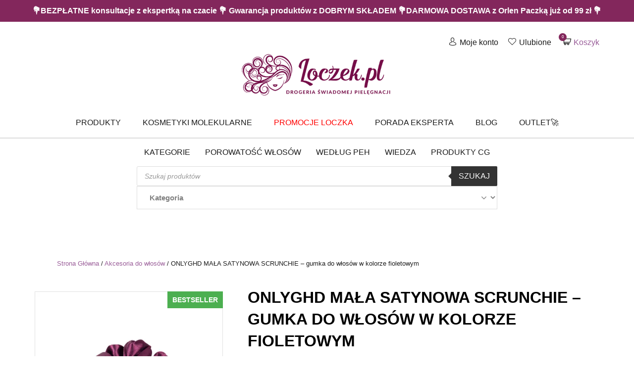

--- FILE ---
content_type: text/html; charset=UTF-8
request_url: https://loczek.pl/produkt/onlyghd-satynowa-scrunchie-gumka-do-wlosow-fioletowa/
body_size: 51116
content:
<!doctype html>

  <html class="no-js"  lang="pl-PL">

	<head><script data-pagespeed-no-defer data-two-no-delay type="text/javascript" >var two_worker_data_critical_data = {"critical_data":{"critical_css":false,"critical_fonts":false}}</script><script data-pagespeed-no-defer data-two-no-delay type="text/javascript" >var two_worker_data_font = {"font":[]}</script><script data-pagespeed-no-defer data-two-no-delay type="text/javascript" >var two_worker_data_excluded_js = {"js":[]}</script><script data-pagespeed-no-defer data-two-no-delay type="text/javascript" >var two_worker_data_js = {"js":[{"inline":false,"url":"https:\/\/loczek.pl\/wp-includes\/js\/jquery\/jquery.min.js?ver=3.7.1","id":"jquery-core-js","uid":"two_69771f32e1e78","exclude_blob":false,"excluded_from_delay":false},{"inline":false,"url":"https:\/\/loczek.pl\/wp-includes\/js\/jquery\/jquery-migrate.min.js?ver=3.4.1","id":"jquery-migrate-js","uid":"two_69771f32e1e9b","exclude_blob":false,"excluded_from_delay":false},{"inline":false,"url":"https:\/\/loczek.pl\/wp-content\/plugins\/woocommerce\/assets\/js\/jquery-blockui\/jquery.blockUI.min.js?ver=2.7.0-wc.10.4.3","id":"wc-jquery-blockui-js","uid":"two_69771f32e1ead","exclude_blob":false,"excluded_from_delay":false},{"inline":true,"code":"[base64]","id":"wc-add-to-cart-js-extra","uid":"two_69771f32e1ebd","exclude_blob":false,"excluded_from_delay":false},{"inline":false,"url":"https:\/\/loczek.pl\/wp-content\/plugins\/woocommerce\/assets\/js\/frontend\/add-to-cart.min.js?ver=10.4.3","id":"wc-add-to-cart-js","uid":"two_69771f32e1ed7","exclude_blob":false,"excluded_from_delay":false},{"inline":true,"code":"[base64]","id":"wc-single-product-js-extra","uid":"two_69771f32e1ee6","exclude_blob":false,"excluded_from_delay":false},{"inline":false,"url":"https:\/\/loczek.pl\/wp-content\/plugins\/woocommerce\/assets\/js\/frontend\/single-product.min.js?ver=10.4.3","id":"wc-single-product-js","uid":"two_69771f32e1eff","exclude_blob":false,"excluded_from_delay":false},{"inline":false,"url":"https:\/\/loczek.pl\/wp-content\/plugins\/woocommerce\/assets\/js\/js-cookie\/js.cookie.min.js?ver=2.1.4-wc.10.4.3","id":"wc-js-cookie-js","uid":"two_69771f32e1f0e","exclude_blob":false,"excluded_from_delay":false},{"inline":true,"code":"[base64]","id":"woocommerce-js-extra","uid":"two_69771f32e1f1b","exclude_blob":false,"excluded_from_delay":false},{"inline":false,"url":"https:\/\/loczek.pl\/wp-content\/plugins\/woocommerce\/assets\/js\/frontend\/woocommerce.min.js?ver=10.4.3","id":"woocommerce-js","uid":"two_69771f32e1f2c","exclude_blob":false,"excluded_from_delay":false},{"inline":true,"code":"[base64]","id":"fpf_product-js-extra","uid":"two_69771f32e1f39","exclude_blob":false,"excluded_from_delay":false},{"inline":false,"url":"https:\/\/loczek.pl\/wp-content\/plugins\/flexible-product-fields\/assets\/js\/fpf_product.min.js?ver=2.11.1.69","id":"fpf_product-js","uid":"two_69771f32e1f60","exclude_blob":false,"excluded_from_delay":false},{"inline":false,"url":"https:\/\/loczek.pl\/wp-content\/plugins\/woocommerce-social-login\/assets\/js\/frontend\/wc-social-login.min.js?ver=2.18.0","id":"wc-social-login-frontend-js","uid":"two_69771f32e1f6f","exclude_blob":false,"excluded_from_delay":false},{"inline":false,"url":"https:\/\/data.loczek.pl\/uniclick.js?attribution=lastpaid&cookiedomain=loczek.pl&cookieduration=90&defaultcampaignid=69085313570399e1cae051dd&regviewonce=false","id":"","uid":"two_69771f32e1f7f","exclude_blob":false,"excluded_from_delay":false},{"inline":true,"code":"[base64]","id":"","uid":"two_69771f32e1f8d","exclude_blob":false,"excluded_from_delay":false},{"inline":false,"url":"https:\/\/www.googletagmanager.com\/gtag\/js?id=AW-376623245","id":"","uid":"two_69771f32e1fac","exclude_blob":false,"excluded_from_delay":false},{"inline":true,"code":"[base64]","id":"","uid":"two_69771f32e1fb8","exclude_blob":false,"excluded_from_delay":false},{"inline":true,"code":"[base64]","id":"","uid":"two_69771f32e1fc7","exclude_blob":false,"excluded_from_delay":false},{"inline":true,"code":"[base64]","id":"","uid":"two_69771f32e1fda","exclude_blob":false,"excluded_from_delay":false},{"inline":true,"code":"[base64]","id":"","uid":"two_69771f32e1ff4","exclude_blob":false,"excluded_from_delay":false},{"inline":true,"code":"[base64]","id":"","uid":"two_69771f32e2007","exclude_blob":false,"excluded_from_delay":false},{"inline":false,"url":"https:\/\/www.googletagmanager.com\/gtag\/js?id=AW-357759693","id":"","uid":"two_69771f32e2019","exclude_blob":false,"excluded_from_delay":false},{"inline":true,"code":"[base64]","id":"","uid":"two_69771f32e202b","exclude_blob":false,"excluded_from_delay":false},{"inline":false,"url":"https:\/\/trustmate.io\/widget\/api\/769ca3ee-2982-40b5-b550-6e7cb6cc14d5\/script?product=159536","id":"","uid":"two_69771f32e203d","exclude_blob":false,"excluded_from_delay":false},{"inline":true,"code":"[base64]","id":"","uid":"two_69771f32e204e","exclude_blob":false,"excluded_from_delay":false},{"inline":false,"url":"https:\/\/trustmate.io\/widget\/api\/e68a508a-a700-43cc-8767-a54f902110c2\/script?product=159536","id":"","uid":"two_69771f32e2078","exclude_blob":false,"excluded_from_delay":false},{"inline":true,"code":"[base64]","id":"","uid":"two_69771f32e2093","exclude_blob":false,"excluded_from_delay":false},{"inline":true,"code":"[base64]","id":"","uid":"two_69771f32e20a5","exclude_blob":false,"excluded_from_delay":false},{"inline":true,"code":"[base64]","id":"","uid":"two_69771f32e20c0","exclude_blob":false,"excluded_from_delay":false},{"inline":true,"code":"[base64]","id":"","uid":"two_69771f32e2100","exclude_blob":false,"excluded_from_delay":false},{"inline":true,"code":"[base64]","id":"","uid":"two_69771f32e2111","exclude_blob":false,"excluded_from_delay":false},{"inline":false,"url":"https:\/\/loczek.pl\/wp-content\/plugins\/redtrack-io\/\/js\/product.js?ver=24112021","id":"rt-product-js","uid":"two_69771f32e2134","exclude_blob":false,"excluded_from_delay":false},{"inline":true,"code":"[base64]","id":"gsb-script-js-extra","uid":"two_69771f32e2146","exclude_blob":false,"excluded_from_delay":false},{"inline":false,"url":"https:\/\/loczek.pl\/wp-content\/plugins\/sticky-chat-widget\/dist\/front\/js\/script.js?ver=1.3.9","id":"gsb-script-js","uid":"two_69771f32e217a","exclude_blob":false,"excluded_from_delay":false},{"inline":false,"url":"https:\/\/loczek.pl\/wp-content\/plugins\/flexible-product-fields\/assets\/js\/new-front.js?ver=2.11.1.69","id":"fpf_new_front-js","uid":"two_69771f32e218c","exclude_blob":false,"excluded_from_delay":false},{"inline":false,"url":"https:\/\/loczek.pl\/wp-content\/plugins\/wpdesk-omnibus\/vendor_prefixed\/wpdesk\/omnibus-core\/assets\/index.js?ver=1.2.0","id":"omnibus-js","uid":"two_69771f32e219c","exclude_blob":false,"excluded_from_delay":false},{"inline":true,"code":"[base64]","id":"gtm-server-side-js-extra","uid":"two_69771f32e21af","exclude_blob":false,"excluded_from_delay":false},{"inline":false,"url":"https:\/\/loczek.pl\/wp-content\/plugins\/gtm-server-side\/assets\/js\/javascript.js?ver=2.1.40","id":"gtm-server-side-js","uid":"two_69771f32e21c1","exclude_blob":false,"excluded_from_delay":false},{"inline":true,"code":"[base64]","id":"yith-wcwtl-frontend-js-extra","uid":"two_69771f32e21d1","exclude_blob":false,"excluded_from_delay":false},{"inline":false,"url":"https:\/\/loczek.pl\/wp-content\/plugins\/yith-woocommerce-waiting-list-premium\/assets\/js\/frontend.min.js?ver=1.14.0","id":"yith-wcwtl-frontend-js","uid":"two_69771f32e21e4","exclude_blob":false,"excluded_from_delay":false},{"inline":true,"code":"[base64]","id":"mailerlite-rewrite-universal-js-extra","uid":"two_69771f32e21f5","exclude_blob":false,"excluded_from_delay":false},{"inline":false,"url":"https:\/\/loczek.pl\/wp-content\/plugins\/woo-mailerlite\/public\/js\/universal\/rewrite-universal.js","id":"mailerlite-rewrite-universal-js","uid":"two_69771f32e2207","exclude_blob":false,"excluded_from_delay":false},{"inline":false,"url":"https:\/\/loczek.pl\/wp-content\/plugins\/woo-payu-payment-gateway\/assets\/js\/payu-gateway.js?ver=2.9.0","id":"payu-gateway-js","uid":"two_69771f32e2217","exclude_blob":false,"excluded_from_delay":false},{"inline":false,"url":"https:\/\/loczek.pl\/wp-content\/plugins\/easy-fancybox\/vendor\/purify.min.js","id":"fancybox-purify-js","uid":"two_69771f32e2228","exclude_blob":false,"excluded_from_delay":false},{"inline":true,"code":"[base64]","id":"jquery-fancybox-js-extra","uid":"two_69771f32e223a","exclude_blob":false,"excluded_from_delay":false},{"inline":false,"url":"https:\/\/loczek.pl\/wp-content\/plugins\/easy-fancybox\/fancybox\/1.5.4\/jquery.fancybox.min.js","id":"jquery-fancybox-js","uid":"two_69771f32e224b","exclude_blob":false,"excluded_from_delay":false},{"inline":true,"code":"[base64]","id":"jquery-fancybox-js-after","uid":"two_69771f32e225e","exclude_blob":false,"excluded_from_delay":false},{"inline":false,"url":"https:\/\/loczek.pl\/wp-content\/plugins\/easy-fancybox\/vendor\/jquery.mousewheel.min.js?ver=3.1.13","id":"jquery-mousewheel-js","uid":"two_69771f32e2281","exclude_blob":false,"excluded_from_delay":false},{"inline":false,"url":"https:\/\/loczek.pl\/wp-content\/plugins\/woocommerce\/assets\/js\/sourcebuster\/sourcebuster.min.js?ver=10.4.3","id":"sourcebuster-js-js","uid":"two_69771f32e2293","exclude_blob":false,"excluded_from_delay":false},{"inline":true,"code":"[base64]","id":"wc-order-attribution-js-extra","uid":"two_69771f32e22a4","exclude_blob":false,"excluded_from_delay":false},{"inline":false,"url":"https:\/\/loczek.pl\/wp-content\/plugins\/woocommerce\/assets\/js\/frontend\/order-attribution.min.js?ver=10.4.3","id":"wc-order-attribution-js","uid":"two_69771f32e22b8","exclude_blob":false,"excluded_from_delay":false},{"inline":false,"url":"https:\/\/capi-automation.s3.us-east-2.amazonaws.com\/public\/client_js\/capiParamBuilder\/clientParamBuilder.bundle.js","id":"facebook-capi-param-builder-js","uid":"two_69771f32e22ca","exclude_blob":false,"excluded_from_delay":false},{"inline":true,"code":"[base64]","id":"facebook-capi-param-builder-js-after","uid":"two_69771f32e22dc","exclude_blob":false,"excluded_from_delay":false},{"inline":false,"url":"https:\/\/loczek.pl\/wp-content\/themes\/loczek\/vendor\/what-input\/dist\/what-input.min.js","id":"what-input-js","uid":"two_69771f32e22ee","exclude_blob":false,"excluded_from_delay":false},{"inline":false,"url":"https:\/\/loczek.pl\/wp-content\/themes\/loczek\/assets\/js\/foundation.min.js?ver=6.2.3","id":"foundation-js-js","uid":"two_69771f32e22ff","exclude_blob":false,"excluded_from_delay":false},{"inline":false,"url":"https:\/\/loczek.pl\/wp-includes\/js\/underscore.min.js?ver=1.13.7","id":"underscore-js","uid":"two_69771f32e2312","exclude_blob":false,"excluded_from_delay":false},{"inline":true,"code":"[base64]","id":"wp-util-js-extra","uid":"two_69771f32e2325","exclude_blob":false,"excluded_from_delay":false},{"inline":false,"url":"https:\/\/loczek.pl\/wp-includes\/js\/wp-util.min.js","id":"wp-util-js","uid":"two_69771f32e2343","exclude_blob":false,"excluded_from_delay":false},{"inline":true,"code":"[base64]","id":"site-js-js-extra","uid":"two_69771f32e2356","exclude_blob":false,"excluded_from_delay":false},{"inline":false,"url":"https:\/\/loczek.pl\/wp-content\/themes\/loczek\/assets\/js\/scripts.min.js","id":"site-js-js","uid":"two_69771f32e2368","exclude_blob":false,"excluded_from_delay":false},{"inline":false,"url":"https:\/\/loczek.pl\/wp-includes\/js\/comment-reply.min.js","id":"comment-reply-js","uid":"two_69771f32e237a","exclude_blob":false,"excluded_from_delay":false},{"inline":true,"code":"[base64]","id":"jquery-dgwt-wcas-js-extra","uid":"two_69771f32e238c","exclude_blob":false,"excluded_from_delay":false},{"inline":false,"url":"https:\/\/loczek.pl\/wp-content\/plugins\/ajax-search-for-woocommerce\/assets\/js\/search.min.js?ver=1.32.0","id":"jquery-dgwt-wcas-js","uid":"two_69771f32e23ee","exclude_blob":false,"excluded_from_delay":false},{"inline":false,"url":"https:\/\/trustmate.io\/platforms\/widget\/lemur\/script\/8442e650-8b5c-4a3c-9cbe-218c2dc4e923","id":"trustmate-lemur-js","uid":"two_69771f32e2400","exclude_blob":false,"excluded_from_delay":false},{"inline":true,"code":"[base64]","id":"","uid":"two_69771f32e2411","exclude_blob":false,"excluded_from_delay":false},{"inline":true,"code":"[base64]","id":"","uid":"two_69771f32e2428","exclude_blob":false,"excluded_from_delay":false},{"code":"[base64]","inline":true,"uid":"two_dispatchEvent_script"}]}</script><script data-pagespeed-no-defer data-two-no-delay type="text/javascript" >var two_worker_data_css = {"css":[]}</script><link type="text/css" media="all" href="https://loczek.pl/wp-content/cache/tw_optimize/css/two_159536_aggregated.min.css?date=1769414450" rel="stylesheet"  />
		
		<meta name="facebook-domain-verification" content="mn1ag882awbetu8ij98wa1j4dpwuz2" />

		<meta charset="utf-8">
		<meta http-equiv="X-UA-Compatible" content="IE=edge">
		<meta name="viewport" content="width=device-width, initial-scale=1.0">
		<meta class="foundation-mq">
<meta name="google-site-verification" content="pwWy_Jxr32AJXBuB0EhiMKD_88xf0ilaDuLpjpCAYvU" />
		<!-- If Site Icon isn't set in customizer -->
		
        
		<link rel="pingback" href="https://loczek.pl/xmlrpc.php">

		<script data-pagespeed-no-defer data-two-no-delay type="text/javascript">window.addEventListener("load",function(){window.two_page_loaded=true;});function logLoaded(){console.log("window is loaded");}
(function listen(){if(window.two_page_loaded){logLoaded();}else{console.log("window is notLoaded");window.setTimeout(listen,50);}})();function applyElementorControllers(){if(!window.elementorFrontend)return;window.elementorFrontend.init()}
function applyViewCss(cssUrl){if(!cssUrl)return;const cssNode=document.createElement('link');cssNode.setAttribute("href",cssUrl);cssNode.setAttribute("rel","stylesheet");cssNode.setAttribute("type","text/css");document.head.appendChild(cssNode);}
var two_scripts_load=true;var two_load_delayed_javascript=function(event){if(two_scripts_load){two_scripts_load=false;two_connect_script(0);if(typeof two_delay_custom_js_new=="object"){document.dispatchEvent(two_delay_custom_js_new)}
window.two_delayed_loading_events.forEach(function(event){console.log("removed event listener");document.removeEventListener(event,two_load_delayed_javascript,false)});}};function two_loading_events(event){setTimeout(function(event){return function(){var t=function(eventType,elementClientX,elementClientY){var _event=new Event(eventType,{bubbles:true,cancelable:true});if(eventType==="click"){_event.clientX=elementClientX;_event.clientY=elementClientY}else{_event.touches=[{clientX:elementClientX,clientY:elementClientY}]}
return _event};var element;if(event&&event.type==="touchend"){var touch=event.changedTouches[0];element=document.elementFromPoint(touch.clientX,touch.clientY);element.dispatchEvent(t('touchstart',touch.clientX,touch.clientY));element.dispatchEvent(t('touchend',touch.clientX,touch.clientY));element.dispatchEvent(t('click',touch.clientX,touch.clientY));}else if(event&&event.type==="click"){element=document.elementFromPoint(event.clientX,event.clientY);element.dispatchEvent(t(event.type,event.clientX,event.clientY));}}}(event),150);}</script><script data-pagespeed-no-defer data-two-no-delay type="text/javascript">window.two_delayed_loading_attribute="data-twodelayedjs";window.two_delayed_js_load_libs_first="";window.two_delayed_loading_events=["mousemove","click","keydown","wheel","touchmove","touchend"];window.two_event_listeners=[];</script><script data-pagespeed-no-defer data-two-no-delay type="text/javascript">document.onreadystatechange=function(){if(document.readyState==="interactive"){if(window.two_delayed_loading_attribute!==undefined){window.two_delayed_loading_events.forEach(function(ev){window.two_event_listeners[ev]=document.addEventListener(ev,two_load_delayed_javascript,{passive:false})});}
if(window.two_delayed_loading_attribute_css!==undefined){window.two_delayed_loading_events_css.forEach(function(ev){window.two_event_listeners_css[ev]=document.addEventListener(ev,two_load_delayed_css,{passive:false})});}
if(window.two_load_delayed_iframe!==undefined){window.two_delayed_loading_iframe_events.forEach(function(ev){window.two_iframe_event_listeners[ev]=document.addEventListener(ev,two_load_delayed_iframe,{passive:false})});}}}</script><meta name='robots' content='index, follow, max-image-preview:large, max-snippet:-1, max-video-preview:-1' />
  
  
	
	<title>ONLYGHD MAŁA SATYNOWA SCRUNCHIE - gumka w kolorze fioletowym</title>
	<meta name="description" content="Odkryj wyjątkową, miękką i delikatną gumkę do włosów typu scrunchie. Prezentuje się ona wyjątkowo estetycznie i ozdobi każdą fryzurę." />
	<link rel="canonical" href="https://loczek.pl/produkt/onlyghd-satynowa-scrunchie-gumka-do-wlosow-fioletowa/" />
	<meta property="og:locale" content="pl_PL" />
	<meta property="og:type" content="article" />
	<meta property="og:title" content="ONLYGHD MAŁA SATYNOWA SCRUNCHIE - gumka w kolorze fioletowym" />
	<meta property="og:description" content="Odkryj wyjątkową, miękką i delikatną gumkę do włosów typu scrunchie. Prezentuje się ona wyjątkowo estetycznie i ozdobi każdą fryzurę." />
	<meta property="og:url" content="https://loczek.pl/produkt/onlyghd-satynowa-scrunchie-gumka-do-wlosow-fioletowa/" />
	<meta property="og:site_name" content="Loczek.pl - drogeria świadomej pielęgnacji" />
	<meta property="article:publisher" content="https://www.facebook.com/skleploczek" />
	<meta property="article:modified_time" content="2025-12-09T14:18:04+00:00" />
	<meta property="og:image" content="https://loczek.pl/wp-content/uploads/2022/03/onlyghd-satynowa-scrunchie-fioletowa.png" />
	<meta property="og:image:width" content="640" />
	<meta property="og:image:height" content="747" />
	<meta property="og:image:type" content="image/png" />
	<meta name="twitter:card" content="summary_large_image" />
	<meta name="twitter:label1" content="Szacowany czas czytania" />
	<meta name="twitter:data1" content="1 minuta" />
	


<link rel='dns-prefetch' href='//capi-automation.s3.us-east-2.amazonaws.com' />





















<script data-two_delay_id="two_69771f32e1e78" type="text/javascript" data-two_delay_src="https://loczek.pl/wp-includes/js/jquery/jquery.min.js?ver=3.7.1" id="jquery-core-js"></script>
<script data-two_delay_id="two_69771f32e1e9b" type="text/javascript" data-two_delay_src="https://loczek.pl/wp-includes/js/jquery/jquery-migrate.min.js?ver=3.4.1" id="jquery-migrate-js"></script>
<script data-two_delay_id="two_69771f32e1ead" type="text/javascript" data-two_delay_src="https://loczek.pl/wp-content/plugins/woocommerce/assets/js/jquery-blockui/jquery.blockUI.min.js?ver=2.7.0-wc.10.4.3" id="wc-jquery-blockui-js" defer="defer" data-wp-strategy="defer"></script>
<script data-two_delay_src='inline' data-two_delay_id="two_69771f32e1ebd" type="text/javascript" id="wc-add-to-cart-js-extra"></script>
<script data-two_delay_id="two_69771f32e1ed7" type="text/javascript" data-two_delay_src="https://loczek.pl/wp-content/plugins/woocommerce/assets/js/frontend/add-to-cart.min.js?ver=10.4.3" id="wc-add-to-cart-js" defer="defer" data-wp-strategy="defer"></script>
<script data-two_delay_src='inline' data-two_delay_id="two_69771f32e1ee6" type="text/javascript" id="wc-single-product-js-extra"></script>
<script data-two_delay_id="two_69771f32e1eff" type="text/javascript" data-two_delay_src="https://loczek.pl/wp-content/plugins/woocommerce/assets/js/frontend/single-product.min.js?ver=10.4.3" id="wc-single-product-js" defer="defer" data-wp-strategy="defer"></script>
<script data-two_delay_id="two_69771f32e1f0e" type="text/javascript" data-two_delay_src="https://loczek.pl/wp-content/plugins/woocommerce/assets/js/js-cookie/js.cookie.min.js?ver=2.1.4-wc.10.4.3" id="wc-js-cookie-js" defer="defer" data-wp-strategy="defer"></script>
<script data-two_delay_src='inline' data-two_delay_id="two_69771f32e1f1b" type="text/javascript" id="woocommerce-js-extra"></script>
<script data-two_delay_id="two_69771f32e1f2c" type="text/javascript" data-two_delay_src="https://loczek.pl/wp-content/plugins/woocommerce/assets/js/frontend/woocommerce.min.js?ver=10.4.3" id="woocommerce-js" defer="defer" data-wp-strategy="defer"></script>
<script data-two_delay_src='inline' data-two_delay_id="two_69771f32e1f39" type="text/javascript" id="fpf_product-js-extra"></script>
<script data-two_delay_id="two_69771f32e1f60" type="text/javascript" data-two_delay_src="https://loczek.pl/wp-content/plugins/flexible-product-fields/assets/js/fpf_product.min.js?ver=2.11.1.69" id="fpf_product-js"></script>
<script data-two_delay_id="two_69771f32e1f6f" type="text/javascript" data-two_delay_src="https://loczek.pl/wp-content/plugins/woocommerce-social-login/assets/js/frontend/wc-social-login.min.js?ver=2.18.0" id="wc-social-login-frontend-js" defer="defer" data-wp-strategy="defer"></script>
<link rel="https://api.w.org/" href="https://loczek.pl/wp-json/" /><link rel="alternate" title="JSON" type="application/json" href="https://loczek.pl/wp-json/wp/v2/product/159536" /><script data-two_delay_id="two_69771f32e1f7f" data-two_delay_src="https://data.loczek.pl/uniclick.js?attribution=lastpaid&cookiedomain=loczek.pl&cookieduration=90&defaultcampaignid=69085313570399e1cae051dd&regviewonce=false"></script>
<!-- This website runs the Product Feed PRO for WooCommerce by AdTribes.io plugin - version woocommercesea_option_installed_version -->

		<!-- Google Tag Manager -->
		<script data-two_delay_src='inline' data-two_delay_id="two_69771f32e1f8d"></script>
		<!-- End Google Tag Manager -->
		<meta name="framework" content="Qedux 4.0.0.1" />
		
		    
            <script data-two_delay_id="two_69771f32e1fac" async data-two_delay_src="https://www.googletagmanager.com/gtag/js?id=AW-376623245"></script>
        <script data-two_delay_src='inline' data-two_delay_id="two_69771f32e1fb8"></script>
  	<noscript><style>.woocommerce-product-gallery{ opacity: 1 !important; }</style></noscript>
				<script data-two_delay_src='inline' data-two_delay_id="two_69771f32e1fc7"  type="text/javascript"></script>
			<!-- WooCommerce Facebook Integration Begin -->
			<script data-two_delay_src='inline' data-two_delay_id="two_69771f32e1fda"  type="text/javascript"></script>
			<!-- WooCommerce Facebook Integration End -->
			<link rel="icon" href="https://loczek.pl/wp-content/uploads/2019/04/favicon-1-64x64.png" sizes="32x32" />
<link rel="icon" href="https://loczek.pl/wp-content/uploads/2019/04/favicon-1.png" sizes="192x192" />
<link rel="apple-touch-icon" href="https://loczek.pl/wp-content/uploads/2019/04/favicon-1.png" />
<meta name="msapplication-TileImage" content="https://loczek.pl/wp-content/uploads/2019/04/favicon-1.png" />
		
						
								
							
			
        <script type="application/ld+json">
        {
            "@context": "http://schema.org",
            "@type": "WebSite",
            "url": "https://loczek.pl/",
            "potentialAction": {
                "@type": "SearchAction",
                "target": "https://loczek.pl/?s={search_term_string}&dgwt-wcas-search-submit=&post_type=product&dgwt_wcas_foo=1&product_cat=",
                "query-input": "required name=search_term_string"
            }
        }
        </script>

        <!-- Hotjar Tracking Code for https://loczek.pl/ -->
        <script data-two_delay_src='inline' data-two_delay_id="two_69771f32e1ff4"></script>
<script data-two_delay_src='inline' data-two_delay_id="two_69771f32e2007" type="module"></script>
					</head>

	<body class="wp-singular product-template-default single single-product postid-159536 wp-custom-logo wp-theme-loczek theme-loczek woocommerce woocommerce-page woocommerce-no-js" >

            <div class="promo-bar text-center">💐BEZPŁATNE konsultacje z ekspertką na czacie 💐 Gwarancja produktów z DOBRYM SKŁADEM 💐DARMOWA DOSTAWA z Orlen Paczką już od 99 zł 💐 </div>

		<div class="off-canvas-wrapper">

			<div class="off-canvas position-right" id="off-canvas" data-off-canvas>
	<ul id="menu-main-menu" class="vertical menu" data-accordion-menu><li id="menu-item-112749" class="menu-item menu-item-type-custom menu-item-object-custom menu-item-has-children menu-item-112749"><a href="/sklep">Kategorie</a>
<ul class="vertical menu">
	<li id="menu-item-165063" class="menu-item menu-item-type-taxonomy menu-item-object-product_cat menu-item-165063"><a href="https://loczek.pl/kategoria-produktu/promocja/">Zimowe wietrzenie magazynów!</a></li>
	<li id="menu-item-172992" class="menu-item menu-item-type-taxonomy menu-item-object-product_cat current-product-ancestor current-menu-parent current-product-parent menu-item-172992"><a href="https://loczek.pl/kategoria-produktu/bestsellery/">Bestsellery</a></li>
	<li id="menu-item-112811" class="menu-item menu-item-type-taxonomy menu-item-object-product_cat menu-item-112811"><a href="https://loczek.pl/kategoria-produktu/akcesoria/dyfuzory/">Dyfuzory do włosów</a></li>
	<li id="menu-item-112760" class="menu-item menu-item-type-taxonomy menu-item-object-product_cat menu-item-112760"><a href="https://loczek.pl/kategoria-produktu/akcesoria/czapki/">Czapki</a></li>
	<li id="menu-item-172869" class="menu-item menu-item-type-taxonomy menu-item-object-product_cat menu-item-172869"><a href="https://loczek.pl/kategoria-produktu/bony-podarunkowe/">Bony Podarunkowe</a></li>
	<li id="menu-item-165250" class="menu-item menu-item-type-taxonomy menu-item-object-product_cat menu-item-165250"><a href="https://loczek.pl/kategoria-produktu/outlet/">OUTLET</a></li>
	<li id="menu-item-112787" class="menu-item menu-item-type-taxonomy menu-item-object-product_cat current-product-ancestor current-menu-parent current-product-parent menu-item-has-children menu-item-112787"><a href="https://loczek.pl/kategoria-produktu/akcesoria/">Akcesoria do włosów</a>
	<ul class="vertical menu">
		<li id="menu-item-112754" class="menu-item menu-item-type-taxonomy menu-item-object-product_cat menu-item-112754"><a href="https://loczek.pl/kategoria-produktu/jedwabne-akcesoria/">Jedwabne Akcesoria</a></li>
		<li id="menu-item-112813" class="menu-item menu-item-type-taxonomy menu-item-object-product_cat menu-item-112813"><a href="https://loczek.pl/kategoria-produktu/akcesoria/grzebienie-i-szczotki/">Grzebienie i szczotki</a></li>
		<li id="menu-item-112812" class="menu-item menu-item-type-taxonomy menu-item-object-product_cat menu-item-112812"><a href="https://loczek.pl/kategoria-produktu/akcesoria/czepki-na-wlosy-do-spania/">Czepki na włosy</a></li>
		<li id="menu-item-112819" class="menu-item menu-item-type-taxonomy menu-item-object-product_cat menu-item-112819"><a href="https://loczek.pl/kategoria-produktu/akcesoria/suszarki/">Suszarki do włosów</a></li>
		<li id="menu-item-112814" class="menu-item menu-item-type-taxonomy menu-item-object-product_cat menu-item-112814"><a href="https://loczek.pl/kategoria-produktu/akcesoria/reczniki/">Ręczniki do włosów</a></li>
		<li id="menu-item-112816" class="menu-item menu-item-type-taxonomy menu-item-object-product_cat menu-item-112816"><a href="https://loczek.pl/kategoria-produktu/akcesoria/ciuszki/">Koszulki</a></li>
		<li id="menu-item-112815" class="menu-item menu-item-type-taxonomy menu-item-object-product_cat menu-item-112815"><a href="https://loczek.pl/kategoria-produktu/akcesoria/ksiazki/">Książki</a></li>
		<li id="menu-item-112817" class="menu-item menu-item-type-taxonomy menu-item-object-product_cat menu-item-112817"><a href="https://loczek.pl/kategoria-produktu/akcesoria/spinki/">Spinki, klamry do włosów</a></li>
		<li id="menu-item-112818" class="menu-item menu-item-type-taxonomy menu-item-object-product_cat current-product-ancestor current-menu-parent current-product-parent menu-item-112818"><a href="https://loczek.pl/kategoria-produktu/akcesoria/ozdoby-do-wlosow/">Ozdoby do włosów</a></li>
	</ul>
</li>
	<li id="menu-item-172914" class="menu-item menu-item-type-taxonomy menu-item-object-product_cat menu-item-has-children menu-item-172914"><a href="https://loczek.pl/kategoria-produktu/odzywki-i-maski/">Odżywki/Maski</a>
	<ul class="vertical menu">
		<li id="menu-item-173921" class="menu-item menu-item-type-taxonomy menu-item-object-product_cat menu-item-173921"><a href="https://loczek.pl/kategoria-produktu/odzywki-i-maski/odzywki-do-splukiwania/">Odżywki do spłukiwania</a></li>
		<li id="menu-item-172921" class="menu-item menu-item-type-taxonomy menu-item-object-product_cat menu-item-172921"><a href="https://loczek.pl/kategoria-produktu/odzywki-i-maski/odzywki-bez-splukiwania/">Odżywki bez spłukiwania</a></li>
		<li id="menu-item-173922" class="menu-item menu-item-type-taxonomy menu-item-object-product_cat menu-item-173922"><a href="https://loczek.pl/kategoria-produktu/odzywki-i-maski/maski/">Maski</a></li>
		<li id="menu-item-173004" class="menu-item menu-item-type-taxonomy menu-item-object-product_cat menu-item-173004"><a href="https://loczek.pl/kategoria-produktu/odzywki-i-maski/aktywatory-skretu/">Aktywatory skrętu</a></li>
	</ul>
</li>
	<li id="menu-item-173923" class="menu-item menu-item-type-taxonomy menu-item-object-product_cat menu-item-173923"><a href="https://loczek.pl/kategoria-produktu/odzywki-i-maski/odzywki-w-sprayu/">Odżywki w sprayu</a></li>
	<li id="menu-item-172882" class="menu-item menu-item-type-taxonomy menu-item-object-product_cat menu-item-has-children menu-item-172882"><a href="https://loczek.pl/kategoria-produktu/szampony/">Szampony</a>
	<ul class="vertical menu">
		<li id="menu-item-172884" class="menu-item menu-item-type-taxonomy menu-item-object-product_cat menu-item-172884"><a href="https://loczek.pl/kategoria-produktu/szampony/final-wash/">Final wash</a></li>
		<li id="menu-item-172886" class="menu-item menu-item-type-taxonomy menu-item-object-product_cat menu-item-172886"><a href="https://loczek.pl/kategoria-produktu/szampony/codzienne-mycie/">Codzienne mycie</a></li>
		<li id="menu-item-172888" class="menu-item menu-item-type-taxonomy menu-item-object-product_cat menu-item-172888"><a href="https://loczek.pl/kategoria-produktu/szampony/moc-srednia/">Moc średnia</a></li>
		<li id="menu-item-172918" class="menu-item menu-item-type-taxonomy menu-item-object-product_cat menu-item-172918"><a href="https://loczek.pl/kategoria-produktu/szampony/odzywki-do-mycia-co-wash/">Odżywki do mycia</a></li>
	</ul>
</li>
	<li id="menu-item-172877" class="menu-item menu-item-type-taxonomy menu-item-object-product_cat menu-item-172877"><a href="https://loczek.pl/kategoria-produktu/przetluszczanie-2/">Przetłuszczanie włosów</a></li>
	<li id="menu-item-172890" class="menu-item menu-item-type-taxonomy menu-item-object-product_cat menu-item-has-children menu-item-172890"><a href="https://loczek.pl/kategoria-produktu/peeling-skory-glowy/">Peeling skóry głowy</a>
	<ul class="vertical menu">
		<li id="menu-item-172895" class="menu-item menu-item-type-taxonomy menu-item-object-product_cat menu-item-172895"><a href="https://loczek.pl/kategoria-produktu/peeling-skory-glowy/enzymatyczny/">Enzymatyczny</a></li>
		<li id="menu-item-172898" class="menu-item menu-item-type-taxonomy menu-item-object-product_cat menu-item-172898"><a href="https://loczek.pl/kategoria-produktu/peeling-skory-glowy/mechaniczny/">Mechaniczny</a></li>
		<li id="menu-item-172900" class="menu-item menu-item-type-taxonomy menu-item-object-product_cat menu-item-172900"><a href="https://loczek.pl/kategoria-produktu/peeling-skory-glowy/kwasowy/">Kwasowy</a></li>
	</ul>
</li>
	<li id="menu-item-112779" class="menu-item menu-item-type-taxonomy menu-item-object-product_cat menu-item-has-children menu-item-112779"><a href="https://loczek.pl/kategoria-produktu/na-porost-i-wypadanie/">Na porost i wypadanie</a>
	<ul class="vertical menu">
		<li id="menu-item-112796" class="menu-item menu-item-type-taxonomy menu-item-object-product_cat menu-item-has-children menu-item-112796"><a href="https://loczek.pl/kategoria-produktu/na-porost-i-wypadanie/wcierki/">Wcierki</a>
		<ul class="vertical menu">
			<li id="menu-item-112799" class="menu-item menu-item-type-taxonomy menu-item-object-product_cat menu-item-112799"><a href="https://loczek.pl/kategoria-produktu/na-porost-i-wypadanie/wcierki/bezalkoholowe/">Bezalkoholowe</a></li>
			<li id="menu-item-112800" class="menu-item menu-item-type-taxonomy menu-item-object-product_cat menu-item-112800"><a href="https://loczek.pl/kategoria-produktu/na-porost-i-wypadanie/wcierki/alkoholowe/">Alkoholowe</a></li>
			<li id="menu-item-112801" class="menu-item menu-item-type-taxonomy menu-item-object-product_cat menu-item-112801"><a href="https://loczek.pl/kategoria-produktu/na-porost-i-wypadanie/wcierki/akcesoria-wcierki/">Akcesoria</a></li>
		</ul>
</li>
		<li id="menu-item-112798" class="menu-item menu-item-type-taxonomy menu-item-object-product_cat menu-item-112798"><a href="https://loczek.pl/kategoria-produktu/na-porost-i-wypadanie/oleje/">Oleje na porost włosów</a></li>
		<li id="menu-item-112764" class="menu-item menu-item-type-taxonomy menu-item-object-product_cat menu-item-112764"><a href="https://loczek.pl/kategoria-produktu/na-porost-i-wypadanie/ziola/">Zioła</a></li>
	</ul>
</li>
	<li id="menu-item-172873" class="menu-item menu-item-type-taxonomy menu-item-object-category menu-item-172873"><a href="https://loczek.pl/category/pielegnacja-wlosow/stylizacja/wydobycie-skretu/">Wydobycie skrętu</a></li>
	<li id="menu-item-112786" class="menu-item menu-item-type-taxonomy menu-item-object-product_cat menu-item-has-children menu-item-112786"><a href="https://loczek.pl/kategoria-produktu/reanimacja/">Reanimacja</a>
	<ul class="vertical menu">
		<li id="menu-item-173043" class="menu-item menu-item-type-taxonomy menu-item-object-product_cat menu-item-173043"><a href="https://loczek.pl/kategoria-produktu/reanimacja/mgielki-do-reanimacji/">Mgiełki do reanimacji</a></li>
		<li id="menu-item-173045" class="menu-item menu-item-type-taxonomy menu-item-object-product_cat menu-item-173045"><a href="https://loczek.pl/kategoria-produktu/reanimacja/odzywki-do-reanimacji/">Odżywki do reanimacji</a></li>
		<li id="menu-item-173047" class="menu-item menu-item-type-taxonomy menu-item-object-product_cat menu-item-173047"><a href="https://loczek.pl/kategoria-produktu/reanimacja/stylizatory-do-reanimacji/">Stylizatory do reanimacji</a></li>
		<li id="menu-item-173049" class="menu-item menu-item-type-taxonomy menu-item-object-product_cat menu-item-173049"><a href="https://loczek.pl/kategoria-produktu/reanimacja/akcesoria-do-reanimacji/">Akcesoria do reanimacji</a></li>
	</ul>
</li>
	<li id="menu-item-112778" class="menu-item menu-item-type-taxonomy menu-item-object-product_cat menu-item-has-children menu-item-112778"><a href="https://loczek.pl/kategoria-produktu/produkty-do-stylizacji/">Produkty do stylizacji</a>
	<ul class="vertical menu">
		<li id="menu-item-172927" class="menu-item menu-item-type-taxonomy menu-item-object-product_cat menu-item-172927"><a href="https://loczek.pl/kategoria-produktu/produkty-do-stylizacji/kremy/">Kremy</a></li>
		<li id="menu-item-112794" class="menu-item menu-item-type-taxonomy menu-item-object-product_cat menu-item-112794"><a href="https://loczek.pl/kategoria-produktu/produkty-do-stylizacji/zele/">Żele do włosów</a></li>
		<li id="menu-item-112795" class="menu-item menu-item-type-taxonomy menu-item-object-product_cat menu-item-112795"><a href="https://loczek.pl/kategoria-produktu/produkty-do-stylizacji/pianki-do-stylizacji/">Pianki do włosów</a></li>
	</ul>
</li>
	<li id="menu-item-172912" class="menu-item menu-item-type-taxonomy menu-item-object-product_cat menu-item-172912"><a href="https://loczek.pl/kategoria-produktu/regeneracja-po-zimie/">Regeneracja</a></li>
	<li id="menu-item-112751" class="menu-item menu-item-type-taxonomy menu-item-object-product_cat menu-item-has-children menu-item-112751"><a href="https://loczek.pl/kategoria-produktu/polprodukty/">Półprodukty</a>
	<ul class="vertical menu">
		<li id="menu-item-112771" class="menu-item menu-item-type-taxonomy menu-item-object-product_cat menu-item-112771"><a href="https://loczek.pl/kategoria-produktu/polprodukty/hydrolaty/">Hydrolaty</a></li>
		<li id="menu-item-112772" class="menu-item menu-item-type-taxonomy menu-item-object-product_cat menu-item-112772"><a href="https://loczek.pl/kategoria-produktu/polprodukty/ekstrakty/">Ekstrakty</a></li>
	</ul>
</li>
	<li id="menu-item-112752" class="menu-item menu-item-type-taxonomy menu-item-object-product_cat menu-item-112752"><a href="https://loczek.pl/kategoria-produktu/dla-mezczyzn/">Dla mężczyzn</a></li>
	<li id="menu-item-112753" class="menu-item menu-item-type-taxonomy menu-item-object-product_cat menu-item-112753"><a href="https://loczek.pl/kategoria-produktu/twarz-i-cialo/">Twarz i Ciało</a></li>
	<li id="menu-item-112789" class="menu-item menu-item-type-taxonomy menu-item-object-product_cat menu-item-has-children menu-item-112789"><a href="https://loczek.pl/kategoria-produktu/ochrona-koncowek/">Ochrona końcówek</a>
	<ul class="vertical menu">
		<li id="menu-item-112757" class="menu-item menu-item-type-taxonomy menu-item-object-product_cat menu-item-112757"><a href="https://loczek.pl/kategoria-produktu/ochrona-koncowek/serum-silikonowe/">Serum silikonowe</a></li>
		<li id="menu-item-112758" class="menu-item menu-item-type-taxonomy menu-item-object-product_cat menu-item-112758"><a href="https://loczek.pl/kategoria-produktu/ochrona-koncowek/serum-olejowe/">Serum olejowe</a></li>
	</ul>
</li>
	<li id="menu-item-112780" class="menu-item menu-item-type-taxonomy menu-item-object-product_cat menu-item-112780"><a href="https://loczek.pl/kategoria-produktu/mgielki/">Mgiełki</a></li>
	<li id="menu-item-112782" class="menu-item menu-item-type-taxonomy menu-item-object-product_cat menu-item-has-children menu-item-112782"><a href="https://loczek.pl/kategoria-produktu/olejowanie/">Olejowanie</a>
	<ul class="vertical menu">
		<li id="menu-item-112802" class="menu-item menu-item-type-taxonomy menu-item-object-product_cat menu-item-112802"><a href="https://loczek.pl/kategoria-produktu/olejowanie/olejki-eteryczne/">Olejki eteryczne</a></li>
		<li id="menu-item-112803" class="menu-item menu-item-type-taxonomy menu-item-object-product_cat menu-item-112803"><a href="https://loczek.pl/kategoria-produktu/olejowanie/oleje-czyste/">Oleje czyste</a></li>
		<li id="menu-item-112804" class="menu-item menu-item-type-taxonomy menu-item-object-product_cat menu-item-112804"><a href="https://loczek.pl/kategoria-produktu/olejowanie/mieszanki-olejow/">Mieszanki olejów</a></li>
		<li id="menu-item-112805" class="menu-item menu-item-type-taxonomy menu-item-object-product_cat menu-item-112805"><a href="https://loczek.pl/kategoria-produktu/olejowanie/maceraty/">Maceraty</a></li>
		<li id="menu-item-112807" class="menu-item menu-item-type-taxonomy menu-item-object-product_cat menu-item-112807"><a href="https://loczek.pl/kategoria-produktu/olejowanie/podklady-pod-olej/">Podkłady pod olej</a></li>
		<li id="menu-item-112806" class="menu-item menu-item-type-taxonomy menu-item-object-product_cat menu-item-112806"><a href="https://loczek.pl/kategoria-produktu/olejowanie/oleje-na-skore-glowy/">Oleje na skórę głowy</a></li>
	</ul>
</li>
	<li id="menu-item-112783" class="menu-item menu-item-type-taxonomy menu-item-object-product_cat menu-item-has-children menu-item-112783"><a href="https://loczek.pl/kategoria-produktu/naturalne-farbowanie/">Naturalne farbowanie</a>
	<ul class="vertical menu">
		<li id="menu-item-112808" class="menu-item menu-item-type-taxonomy menu-item-object-product_cat menu-item-112808"><a href="https://loczek.pl/kategoria-produktu/naturalne-farbowanie/henna-naturalne-farbowanie/">Henna</a></li>
		<li id="menu-item-112761" class="menu-item menu-item-type-taxonomy menu-item-object-product_cat menu-item-112761"><a href="https://loczek.pl/kategoria-produktu/naturalne-farbowanie/cassia/">Cassia</a></li>
		<li id="menu-item-112762" class="menu-item menu-item-type-taxonomy menu-item-object-product_cat menu-item-112762"><a href="https://loczek.pl/kategoria-produktu/naturalne-farbowanie/indygo/">Indygo</a></li>
		<li id="menu-item-112763" class="menu-item menu-item-type-taxonomy menu-item-object-product_cat menu-item-112763"><a href="https://loczek.pl/kategoria-produktu/naturalne-farbowanie/dodatki-do-mieszanek/">Dodatki do mieszanek</a></li>
	</ul>
</li>
	<li id="menu-item-112784" class="menu-item menu-item-type-taxonomy menu-item-object-product_cat menu-item-has-children menu-item-112784"><a href="https://loczek.pl/kategoria-produktu/zielarnia-loczka/">Zielarnia Loczka</a>
	<ul class="vertical menu">
		<li id="menu-item-112809" class="menu-item menu-item-type-taxonomy menu-item-object-product_cat menu-item-112809"><a href="https://loczek.pl/kategoria-produktu/zielarnia-loczka/no-poo/">No-poo</a></li>
		<li id="menu-item-112810" class="menu-item menu-item-type-taxonomy menu-item-object-product_cat menu-item-has-children menu-item-112810"><a href="https://loczek.pl/kategoria-produktu/zielarnia-loczka/ziola-rozne/">Według Potrzeb</a>
		<ul class="vertical menu">
			<li id="menu-item-112767" class="menu-item menu-item-type-taxonomy menu-item-object-product_cat menu-item-112767"><a href="https://loczek.pl/kategoria-produktu/zielarnia-loczka/ziola-rozne/nawilzanie/">Łagodzenie i Nawilżanie</a></li>
			<li id="menu-item-112768" class="menu-item menu-item-type-taxonomy menu-item-object-product_cat menu-item-112768"><a href="https://loczek.pl/kategoria-produktu/zielarnia-loczka/ziola-rozne/przetluszczanie/">Na Przetłuszczanie</a></li>
			<li id="menu-item-112770" class="menu-item menu-item-type-taxonomy menu-item-object-product_cat menu-item-112770"><a href="https://loczek.pl/kategoria-produktu/zielarnia-loczka/ziola-rozne/na-lupiez-ziola-rozne/">Na Łupież</a></li>
			<li id="menu-item-112769" class="menu-item menu-item-type-taxonomy menu-item-object-product_cat menu-item-112769"><a href="https://loczek.pl/kategoria-produktu/zielarnia-loczka/ziola-rozne/wzmocnienie/">Wzmocnienie i Porost</a></li>
		</ul>
</li>
		<li id="menu-item-112765" class="menu-item menu-item-type-taxonomy menu-item-object-product_cat menu-item-112765"><a href="https://loczek.pl/kategoria-produktu/zielarnia-loczka/indyjskie/">Indyjskie</a></li>
		<li id="menu-item-112766" class="menu-item menu-item-type-taxonomy menu-item-object-product_cat menu-item-112766"><a href="https://loczek.pl/kategoria-produktu/zielarnia-loczka/proteiny/">Proteiny</a></li>
	</ul>
</li>
	<li id="menu-item-112785" class="menu-item menu-item-type-taxonomy menu-item-object-product_cat menu-item-112785"><a href="https://loczek.pl/kategoria-produktu/zestawy/">Zestawy</a></li>
	<li id="menu-item-112775" class="menu-item menu-item-type-taxonomy menu-item-object-product_cat menu-item-112775"><a href="https://loczek.pl/kategoria-produktu/bez-kategorii/">Inne</a></li>
	<li id="menu-item-112788" class="menu-item menu-item-type-taxonomy menu-item-object-product_cat menu-item-has-children menu-item-112788"><a href="https://loczek.pl/kategoria-produktu/dla-dzieci/">Dla dzieci</a>
	<ul class="vertical menu">
		<li id="menu-item-112820" class="menu-item menu-item-type-taxonomy menu-item-object-product_cat menu-item-112820"><a href="https://loczek.pl/kategoria-produktu/dla-dzieci/szampony-dla-dzieci/">Szampony dla dzieci</a></li>
		<li id="menu-item-112822" class="menu-item menu-item-type-taxonomy menu-item-object-product_cat menu-item-112822"><a href="https://loczek.pl/kategoria-produktu/dla-dzieci/inne/">Inne</a></li>
		<li id="menu-item-112821" class="menu-item menu-item-type-taxonomy menu-item-object-product_cat menu-item-112821"><a href="https://loczek.pl/kategoria-produktu/dla-dzieci/odzywki-i-maski-dla-dzieci/">Odżywki dla dzieci</a></li>
	</ul>
</li>
</ul>
</li>
<li id="menu-item-1080" class="menu-item menu-item-type-custom menu-item-object-custom menu-item-has-children menu-item-1080"><a href="/test-na-porowatosc-wlosow-2/">Porowatość włosów</a>
<ul class="vertical menu">
	<li id="menu-item-1021" class="menu-item menu-item-type-custom menu-item-object-custom menu-item-1021"><a href="http://loczek.pl/sklep/?filter_porowatosc-wlosow=wlosy-niskoporowate">Niskoporowate</a></li>
	<li id="menu-item-1020" class="menu-item menu-item-type-custom menu-item-object-custom menu-item-1020"><a href="http://loczek.pl/sklep/?filter_porowatosc-wlosow=wlosy-srednioporowate">Średnioporowate</a></li>
	<li id="menu-item-1019" class="menu-item menu-item-type-custom menu-item-object-custom menu-item-1019"><a href="http://loczek.pl/sklep/?filter_porowatosc-wlosow=wlosy-wysokoporowate">Wysokoporowate</a></li>
	<li id="menu-item-165453" class="menu-item menu-item-type-post_type menu-item-object-page menu-item-165453"><a href="https://loczek.pl/test-na-porowatosc/">Test na porowatość włosów &#8211; Zrób test</a></li>
</ul>
</li>
<li id="menu-item-1033" class="menu-item menu-item-type-custom menu-item-object-custom menu-item-has-children menu-item-1033"><a href="/sklep/">Według PEH</a>
<ul class="vertical menu">
	<li id="menu-item-1034" class="menu-item menu-item-type-custom menu-item-object-custom menu-item-1034"><a href="http://loczek.pl/sklep/?filter_peh=emolientowe">Emolientowe</a></li>
	<li id="menu-item-1036" class="menu-item menu-item-type-custom menu-item-object-custom menu-item-1036"><a href="http://loczek.pl/sklep/?filter_peh=humektantowe">Humektantowe</a></li>
	<li id="menu-item-1035" class="menu-item menu-item-type-custom menu-item-object-custom menu-item-1035"><a href="http://loczek.pl/sklep/?filter_cg=produkty-cg&#038;filter_peh=proteinowe">Proteinowe</a></li>
	<li id="menu-item-169859" class="menu-item menu-item-type-custom menu-item-object-custom menu-item-169859"><a href="http://loczek.pl/sklep/?filter_peh=PEH">PEH</a></li>
</ul>
</li>
<li id="menu-item-105131" class="menu-item menu-item-type-post_type menu-item-object-page menu-item-has-children menu-item-105131"><a href="https://loczek.pl/wiedza/">WIEDZA</a>
<ul class="vertical menu">
	<li id="menu-item-105134" class="menu-item menu-item-type-custom menu-item-object-custom menu-item-105134"><a href="https://www.facebook.com/groups/akademiaswiadomejpielegnacji">AKADEMIA</a></li>
	<li id="menu-item-105135" class="menu-item menu-item-type-post_type menu-item-object-post menu-item-105135"><a href="https://loczek.pl/quizy-i-testy/">TEST WIEDZY</a></li>
	<li id="menu-item-132068" class="menu-item menu-item-type-post_type_archive menu-item-object-slownik menu-item-132068"><a href="https://loczek.pl/slownik/">SŁOWNIK</a></li>
</ul>
</li>
<li id="menu-item-109928" class="menu-item menu-item-type-custom menu-item-object-custom menu-item-109928"><a href="/sklep/metoda-curly-girl/">Produkty CG</a></li>
</ul></div>
			<div class="off-canvas-content" data-off-canvas-content>

				<header id="banner" class="header" role="banner" data-sticky-container>

					 <!-- By default, this menu will use off-canvas for small
         and a topbar for medium-up -->

<div class="header__top">
    <div class="row align-justify">
        <div class="header__top__left">
            <div class="header__lang">
                            </div>
            <div class="header__search">


                            </div>
        </div>
        <div class="header__top__right">
            <a href="https://loczek.pl/moje-konto/" class="header__top__profile"><i class="icon-user"></i><span>Moje konto</span></a>
            <a href="/lista-ulubionych" class="header__top__profile fav"><i class="icon-heart-outline"></i><span>Ulubione</span></a> 
            <div class="header__cart">
                <a href="https://loczek.pl/koszyk/" class="header__cart__icon">
                    <i class="icon-basket"></i> Koszyk
                    <span class="cart-number">0</span>
                </a>
                <div class="header__mobile-btn hide-for-large">
                    <ul class="menu">
                        <li><button class="menu-icon" type="button" data-toggle="off-canvas"></button></li>
                        <!-- <li><a class="button--outline" data-toggle="off-canvas">Menu</a></li> -->

                    </ul>

                </div>
            </div>
        </div>
    </div>
</div>

<div class="header__top2">
    <div class="row align-center">
        <div class="header__top__middle">
            <div class="header__logo">
                <a href="https://loczek.pl/"><noscript><img decoding="async" src="https://loczek.pl/wp-content/uploads/2025/10/cropped-Loczek-logo-465-x-129-px.png" class="logo" alt="Loczek.pl – sklep z kosmetykami do pielęgnacji włosów"></noscript><img decoding="async" src='data:image/svg+xml,%3Csvg%20xmlns=%22http://www.w3.org/2000/svg%22%20viewBox=%220%200%20%20%22%3E%3C/svg%3E' data-src="https://loczek.pl/wp-content/uploads/2025/10/cropped-Loczek-logo-465-x-129-px.png" class=" lazy  logo" alt="Loczek.pl – sklep z kosmetykami do pielęgnacji włosów"></a>            </div>
        </div>
    </div>
</div>

<div class="header__middle row align-center align-middle">
    <div class="header__menu">
<ul id="menu-top-menu" class="vertical medium-horizontal menu" data-responsive-menu="accordion medium-dropdown"><li id="menu-item-3208" class="menu-item menu-item-type-post_type menu-item-object-page current_page_parent menu-item-3208"><a href="https://loczek.pl/sklep/">Produkty</a></li>
<li id="menu-item-179793" class="menu-item menu-item-type-custom menu-item-object-custom menu-item-179793"><a href="https://loczek.pl/kategoria-produktu/kosmetyki-molekularne/">Kosmetyki molekularne</a></li>
<li id="menu-item-165171" class="menu-item menu-item-type-taxonomy menu-item-object-product_cat menu-item-165171"><a href="https://loczek.pl/kategoria-produktu/promocja/"><span style="color: #ff0000;">Promocje Loczka</a></li>
<li id="menu-item-172608" class="menu-item menu-item-type-post_type menu-item-object-page menu-item-172608"><a href="https://loczek.pl/zapytaj-eksperta/">Porada Eksperta</a></li>
<li id="menu-item-1038" class="menu-item menu-item-type-post_type menu-item-object-page menu-item-1038"><a href="https://loczek.pl/artykuly/">Blog</a></li>
<li id="menu-item-146367" class="menu-item menu-item-type-taxonomy menu-item-object-product_cat menu-item-146367"><a href="https://loczek.pl/kategoria-produktu/outlet/">Outlet🚀</a></li>
</ul>    </div>

</div>

<div class="header__bottom top-bar show-for-medium" id="top-bar-menu">
    <div class="row expanded align-center">
        <div class="header__nav">
            <ul id="menu-main-menu-1" class="vertical medium-horizontal menu" data-responsive-menu="accordion medium-dropdown"><li class="menu-item menu-item-type-custom menu-item-object-custom menu-item-has-children menu-item-112749"><a href="/sklep">Kategorie</a>
<ul class="menu">
	<li class="menu-item menu-item-type-taxonomy menu-item-object-product_cat menu-item-165063"><a href="https://loczek.pl/kategoria-produktu/promocja/">Zimowe wietrzenie magazynów!</a></li>
	<li class="menu-item menu-item-type-taxonomy menu-item-object-product_cat current-product-ancestor current-menu-parent current-product-parent menu-item-172992"><a href="https://loczek.pl/kategoria-produktu/bestsellery/">Bestsellery</a></li>
	<li class="menu-item menu-item-type-taxonomy menu-item-object-product_cat menu-item-112811"><a href="https://loczek.pl/kategoria-produktu/akcesoria/dyfuzory/">Dyfuzory do włosów</a></li>
	<li class="menu-item menu-item-type-taxonomy menu-item-object-product_cat menu-item-112760"><a href="https://loczek.pl/kategoria-produktu/akcesoria/czapki/">Czapki</a></li>
	<li class="menu-item menu-item-type-taxonomy menu-item-object-product_cat menu-item-172869"><a href="https://loczek.pl/kategoria-produktu/bony-podarunkowe/">Bony Podarunkowe</a></li>
	<li class="menu-item menu-item-type-taxonomy menu-item-object-product_cat menu-item-165250"><a href="https://loczek.pl/kategoria-produktu/outlet/">OUTLET</a></li>
	<li class="menu-item menu-item-type-taxonomy menu-item-object-product_cat current-product-ancestor current-menu-parent current-product-parent menu-item-has-children menu-item-112787"><a href="https://loczek.pl/kategoria-produktu/akcesoria/">Akcesoria do włosów</a>
	<ul class="menu">
		<li class="menu-item menu-item-type-taxonomy menu-item-object-product_cat menu-item-112754"><a href="https://loczek.pl/kategoria-produktu/jedwabne-akcesoria/">Jedwabne Akcesoria</a></li>
		<li class="menu-item menu-item-type-taxonomy menu-item-object-product_cat menu-item-112813"><a href="https://loczek.pl/kategoria-produktu/akcesoria/grzebienie-i-szczotki/">Grzebienie i szczotki</a></li>
		<li class="menu-item menu-item-type-taxonomy menu-item-object-product_cat menu-item-112812"><a href="https://loczek.pl/kategoria-produktu/akcesoria/czepki-na-wlosy-do-spania/">Czepki na włosy</a></li>
		<li class="menu-item menu-item-type-taxonomy menu-item-object-product_cat menu-item-112819"><a href="https://loczek.pl/kategoria-produktu/akcesoria/suszarki/">Suszarki do włosów</a></li>
		<li class="menu-item menu-item-type-taxonomy menu-item-object-product_cat menu-item-112814"><a href="https://loczek.pl/kategoria-produktu/akcesoria/reczniki/">Ręczniki do włosów</a></li>
		<li class="menu-item menu-item-type-taxonomy menu-item-object-product_cat menu-item-112816"><a href="https://loczek.pl/kategoria-produktu/akcesoria/ciuszki/">Koszulki</a></li>
		<li class="menu-item menu-item-type-taxonomy menu-item-object-product_cat menu-item-112815"><a href="https://loczek.pl/kategoria-produktu/akcesoria/ksiazki/">Książki</a></li>
		<li class="menu-item menu-item-type-taxonomy menu-item-object-product_cat menu-item-112817"><a href="https://loczek.pl/kategoria-produktu/akcesoria/spinki/">Spinki, klamry do włosów</a></li>
		<li class="menu-item menu-item-type-taxonomy menu-item-object-product_cat current-product-ancestor current-menu-parent current-product-parent menu-item-112818"><a href="https://loczek.pl/kategoria-produktu/akcesoria/ozdoby-do-wlosow/">Ozdoby do włosów</a></li>
	</ul>
</li>
	<li class="menu-item menu-item-type-taxonomy menu-item-object-product_cat menu-item-has-children menu-item-172914"><a href="https://loczek.pl/kategoria-produktu/odzywki-i-maski/">Odżywki/Maski</a>
	<ul class="menu">
		<li class="menu-item menu-item-type-taxonomy menu-item-object-product_cat menu-item-173921"><a href="https://loczek.pl/kategoria-produktu/odzywki-i-maski/odzywki-do-splukiwania/">Odżywki do spłukiwania</a></li>
		<li class="menu-item menu-item-type-taxonomy menu-item-object-product_cat menu-item-172921"><a href="https://loczek.pl/kategoria-produktu/odzywki-i-maski/odzywki-bez-splukiwania/">Odżywki bez spłukiwania</a></li>
		<li class="menu-item menu-item-type-taxonomy menu-item-object-product_cat menu-item-173922"><a href="https://loczek.pl/kategoria-produktu/odzywki-i-maski/maski/">Maski</a></li>
		<li class="menu-item menu-item-type-taxonomy menu-item-object-product_cat menu-item-173004"><a href="https://loczek.pl/kategoria-produktu/odzywki-i-maski/aktywatory-skretu/">Aktywatory skrętu</a></li>
	</ul>
</li>
	<li class="menu-item menu-item-type-taxonomy menu-item-object-product_cat menu-item-173923"><a href="https://loczek.pl/kategoria-produktu/odzywki-i-maski/odzywki-w-sprayu/">Odżywki w sprayu</a></li>
	<li class="menu-item menu-item-type-taxonomy menu-item-object-product_cat menu-item-has-children menu-item-172882"><a href="https://loczek.pl/kategoria-produktu/szampony/">Szampony</a>
	<ul class="menu">
		<li class="menu-item menu-item-type-taxonomy menu-item-object-product_cat menu-item-172884"><a href="https://loczek.pl/kategoria-produktu/szampony/final-wash/">Final wash</a></li>
		<li class="menu-item menu-item-type-taxonomy menu-item-object-product_cat menu-item-172886"><a href="https://loczek.pl/kategoria-produktu/szampony/codzienne-mycie/">Codzienne mycie</a></li>
		<li class="menu-item menu-item-type-taxonomy menu-item-object-product_cat menu-item-172888"><a href="https://loczek.pl/kategoria-produktu/szampony/moc-srednia/">Moc średnia</a></li>
		<li class="menu-item menu-item-type-taxonomy menu-item-object-product_cat menu-item-172918"><a href="https://loczek.pl/kategoria-produktu/szampony/odzywki-do-mycia-co-wash/">Odżywki do mycia</a></li>
	</ul>
</li>
	<li class="menu-item menu-item-type-taxonomy menu-item-object-product_cat menu-item-172877"><a href="https://loczek.pl/kategoria-produktu/przetluszczanie-2/">Przetłuszczanie włosów</a></li>
	<li class="menu-item menu-item-type-taxonomy menu-item-object-product_cat menu-item-has-children menu-item-172890"><a href="https://loczek.pl/kategoria-produktu/peeling-skory-glowy/">Peeling skóry głowy</a>
	<ul class="menu">
		<li class="menu-item menu-item-type-taxonomy menu-item-object-product_cat menu-item-172895"><a href="https://loczek.pl/kategoria-produktu/peeling-skory-glowy/enzymatyczny/">Enzymatyczny</a></li>
		<li class="menu-item menu-item-type-taxonomy menu-item-object-product_cat menu-item-172898"><a href="https://loczek.pl/kategoria-produktu/peeling-skory-glowy/mechaniczny/">Mechaniczny</a></li>
		<li class="menu-item menu-item-type-taxonomy menu-item-object-product_cat menu-item-172900"><a href="https://loczek.pl/kategoria-produktu/peeling-skory-glowy/kwasowy/">Kwasowy</a></li>
	</ul>
</li>
	<li class="menu-item menu-item-type-taxonomy menu-item-object-product_cat menu-item-has-children menu-item-112779"><a href="https://loczek.pl/kategoria-produktu/na-porost-i-wypadanie/">Na porost i wypadanie</a>
	<ul class="menu">
		<li class="menu-item menu-item-type-taxonomy menu-item-object-product_cat menu-item-has-children menu-item-112796"><a href="https://loczek.pl/kategoria-produktu/na-porost-i-wypadanie/wcierki/">Wcierki</a>
		<ul class="menu">
			<li class="menu-item menu-item-type-taxonomy menu-item-object-product_cat menu-item-112799"><a href="https://loczek.pl/kategoria-produktu/na-porost-i-wypadanie/wcierki/bezalkoholowe/">Bezalkoholowe</a></li>
			<li class="menu-item menu-item-type-taxonomy menu-item-object-product_cat menu-item-112800"><a href="https://loczek.pl/kategoria-produktu/na-porost-i-wypadanie/wcierki/alkoholowe/">Alkoholowe</a></li>
			<li class="menu-item menu-item-type-taxonomy menu-item-object-product_cat menu-item-112801"><a href="https://loczek.pl/kategoria-produktu/na-porost-i-wypadanie/wcierki/akcesoria-wcierki/">Akcesoria</a></li>
		</ul>
</li>
		<li class="menu-item menu-item-type-taxonomy menu-item-object-product_cat menu-item-112798"><a href="https://loczek.pl/kategoria-produktu/na-porost-i-wypadanie/oleje/">Oleje na porost włosów</a></li>
		<li class="menu-item menu-item-type-taxonomy menu-item-object-product_cat menu-item-112764"><a href="https://loczek.pl/kategoria-produktu/na-porost-i-wypadanie/ziola/">Zioła</a></li>
	</ul>
</li>
	<li class="menu-item menu-item-type-taxonomy menu-item-object-category menu-item-172873"><a href="https://loczek.pl/category/pielegnacja-wlosow/stylizacja/wydobycie-skretu/">Wydobycie skrętu</a></li>
	<li class="menu-item menu-item-type-taxonomy menu-item-object-product_cat menu-item-has-children menu-item-112786"><a href="https://loczek.pl/kategoria-produktu/reanimacja/">Reanimacja</a>
	<ul class="menu">
		<li class="menu-item menu-item-type-taxonomy menu-item-object-product_cat menu-item-173043"><a href="https://loczek.pl/kategoria-produktu/reanimacja/mgielki-do-reanimacji/">Mgiełki do reanimacji</a></li>
		<li class="menu-item menu-item-type-taxonomy menu-item-object-product_cat menu-item-173045"><a href="https://loczek.pl/kategoria-produktu/reanimacja/odzywki-do-reanimacji/">Odżywki do reanimacji</a></li>
		<li class="menu-item menu-item-type-taxonomy menu-item-object-product_cat menu-item-173047"><a href="https://loczek.pl/kategoria-produktu/reanimacja/stylizatory-do-reanimacji/">Stylizatory do reanimacji</a></li>
		<li class="menu-item menu-item-type-taxonomy menu-item-object-product_cat menu-item-173049"><a href="https://loczek.pl/kategoria-produktu/reanimacja/akcesoria-do-reanimacji/">Akcesoria do reanimacji</a></li>
	</ul>
</li>
	<li class="menu-item menu-item-type-taxonomy menu-item-object-product_cat menu-item-has-children menu-item-112778"><a href="https://loczek.pl/kategoria-produktu/produkty-do-stylizacji/">Produkty do stylizacji</a>
	<ul class="menu">
		<li class="menu-item menu-item-type-taxonomy menu-item-object-product_cat menu-item-172927"><a href="https://loczek.pl/kategoria-produktu/produkty-do-stylizacji/kremy/">Kremy</a></li>
		<li class="menu-item menu-item-type-taxonomy menu-item-object-product_cat menu-item-112794"><a href="https://loczek.pl/kategoria-produktu/produkty-do-stylizacji/zele/">Żele do włosów</a></li>
		<li class="menu-item menu-item-type-taxonomy menu-item-object-product_cat menu-item-112795"><a href="https://loczek.pl/kategoria-produktu/produkty-do-stylizacji/pianki-do-stylizacji/">Pianki do włosów</a></li>
	</ul>
</li>
	<li class="menu-item menu-item-type-taxonomy menu-item-object-product_cat menu-item-172912"><a href="https://loczek.pl/kategoria-produktu/regeneracja-po-zimie/">Regeneracja</a></li>
	<li class="menu-item menu-item-type-taxonomy menu-item-object-product_cat menu-item-has-children menu-item-112751"><a href="https://loczek.pl/kategoria-produktu/polprodukty/">Półprodukty</a>
	<ul class="menu">
		<li class="menu-item menu-item-type-taxonomy menu-item-object-product_cat menu-item-112771"><a href="https://loczek.pl/kategoria-produktu/polprodukty/hydrolaty/">Hydrolaty</a></li>
		<li class="menu-item menu-item-type-taxonomy menu-item-object-product_cat menu-item-112772"><a href="https://loczek.pl/kategoria-produktu/polprodukty/ekstrakty/">Ekstrakty</a></li>
	</ul>
</li>
	<li class="menu-item menu-item-type-taxonomy menu-item-object-product_cat menu-item-112752"><a href="https://loczek.pl/kategoria-produktu/dla-mezczyzn/">Dla mężczyzn</a></li>
	<li class="menu-item menu-item-type-taxonomy menu-item-object-product_cat menu-item-112753"><a href="https://loczek.pl/kategoria-produktu/twarz-i-cialo/">Twarz i Ciało</a></li>
	<li class="menu-item menu-item-type-taxonomy menu-item-object-product_cat menu-item-has-children menu-item-112789"><a href="https://loczek.pl/kategoria-produktu/ochrona-koncowek/">Ochrona końcówek</a>
	<ul class="menu">
		<li class="menu-item menu-item-type-taxonomy menu-item-object-product_cat menu-item-112757"><a href="https://loczek.pl/kategoria-produktu/ochrona-koncowek/serum-silikonowe/">Serum silikonowe</a></li>
		<li class="menu-item menu-item-type-taxonomy menu-item-object-product_cat menu-item-112758"><a href="https://loczek.pl/kategoria-produktu/ochrona-koncowek/serum-olejowe/">Serum olejowe</a></li>
	</ul>
</li>
	<li class="menu-item menu-item-type-taxonomy menu-item-object-product_cat menu-item-112780"><a href="https://loczek.pl/kategoria-produktu/mgielki/">Mgiełki</a></li>
	<li class="menu-item menu-item-type-taxonomy menu-item-object-product_cat menu-item-has-children menu-item-112782"><a href="https://loczek.pl/kategoria-produktu/olejowanie/">Olejowanie</a>
	<ul class="menu">
		<li class="menu-item menu-item-type-taxonomy menu-item-object-product_cat menu-item-112802"><a href="https://loczek.pl/kategoria-produktu/olejowanie/olejki-eteryczne/">Olejki eteryczne</a></li>
		<li class="menu-item menu-item-type-taxonomy menu-item-object-product_cat menu-item-112803"><a href="https://loczek.pl/kategoria-produktu/olejowanie/oleje-czyste/">Oleje czyste</a></li>
		<li class="menu-item menu-item-type-taxonomy menu-item-object-product_cat menu-item-112804"><a href="https://loczek.pl/kategoria-produktu/olejowanie/mieszanki-olejow/">Mieszanki olejów</a></li>
		<li class="menu-item menu-item-type-taxonomy menu-item-object-product_cat menu-item-112805"><a href="https://loczek.pl/kategoria-produktu/olejowanie/maceraty/">Maceraty</a></li>
		<li class="menu-item menu-item-type-taxonomy menu-item-object-product_cat menu-item-112807"><a href="https://loczek.pl/kategoria-produktu/olejowanie/podklady-pod-olej/">Podkłady pod olej</a></li>
		<li class="menu-item menu-item-type-taxonomy menu-item-object-product_cat menu-item-112806"><a href="https://loczek.pl/kategoria-produktu/olejowanie/oleje-na-skore-glowy/">Oleje na skórę głowy</a></li>
	</ul>
</li>
	<li class="menu-item menu-item-type-taxonomy menu-item-object-product_cat menu-item-has-children menu-item-112783"><a href="https://loczek.pl/kategoria-produktu/naturalne-farbowanie/">Naturalne farbowanie</a>
	<ul class="menu">
		<li class="menu-item menu-item-type-taxonomy menu-item-object-product_cat menu-item-112808"><a href="https://loczek.pl/kategoria-produktu/naturalne-farbowanie/henna-naturalne-farbowanie/">Henna</a></li>
		<li class="menu-item menu-item-type-taxonomy menu-item-object-product_cat menu-item-112761"><a href="https://loczek.pl/kategoria-produktu/naturalne-farbowanie/cassia/">Cassia</a></li>
		<li class="menu-item menu-item-type-taxonomy menu-item-object-product_cat menu-item-112762"><a href="https://loczek.pl/kategoria-produktu/naturalne-farbowanie/indygo/">Indygo</a></li>
		<li class="menu-item menu-item-type-taxonomy menu-item-object-product_cat menu-item-112763"><a href="https://loczek.pl/kategoria-produktu/naturalne-farbowanie/dodatki-do-mieszanek/">Dodatki do mieszanek</a></li>
	</ul>
</li>
	<li class="menu-item menu-item-type-taxonomy menu-item-object-product_cat menu-item-has-children menu-item-112784"><a href="https://loczek.pl/kategoria-produktu/zielarnia-loczka/">Zielarnia Loczka</a>
	<ul class="menu">
		<li class="menu-item menu-item-type-taxonomy menu-item-object-product_cat menu-item-112809"><a href="https://loczek.pl/kategoria-produktu/zielarnia-loczka/no-poo/">No-poo</a></li>
		<li class="menu-item menu-item-type-taxonomy menu-item-object-product_cat menu-item-has-children menu-item-112810"><a href="https://loczek.pl/kategoria-produktu/zielarnia-loczka/ziola-rozne/">Według Potrzeb</a>
		<ul class="menu">
			<li class="menu-item menu-item-type-taxonomy menu-item-object-product_cat menu-item-112767"><a href="https://loczek.pl/kategoria-produktu/zielarnia-loczka/ziola-rozne/nawilzanie/">Łagodzenie i Nawilżanie</a></li>
			<li class="menu-item menu-item-type-taxonomy menu-item-object-product_cat menu-item-112768"><a href="https://loczek.pl/kategoria-produktu/zielarnia-loczka/ziola-rozne/przetluszczanie/">Na Przetłuszczanie</a></li>
			<li class="menu-item menu-item-type-taxonomy menu-item-object-product_cat menu-item-112770"><a href="https://loczek.pl/kategoria-produktu/zielarnia-loczka/ziola-rozne/na-lupiez-ziola-rozne/">Na Łupież</a></li>
			<li class="menu-item menu-item-type-taxonomy menu-item-object-product_cat menu-item-112769"><a href="https://loczek.pl/kategoria-produktu/zielarnia-loczka/ziola-rozne/wzmocnienie/">Wzmocnienie i Porost</a></li>
		</ul>
</li>
		<li class="menu-item menu-item-type-taxonomy menu-item-object-product_cat menu-item-112765"><a href="https://loczek.pl/kategoria-produktu/zielarnia-loczka/indyjskie/">Indyjskie</a></li>
		<li class="menu-item menu-item-type-taxonomy menu-item-object-product_cat menu-item-112766"><a href="https://loczek.pl/kategoria-produktu/zielarnia-loczka/proteiny/">Proteiny</a></li>
	</ul>
</li>
	<li class="menu-item menu-item-type-taxonomy menu-item-object-product_cat menu-item-112785"><a href="https://loczek.pl/kategoria-produktu/zestawy/">Zestawy</a></li>
	<li class="menu-item menu-item-type-taxonomy menu-item-object-product_cat menu-item-112775"><a href="https://loczek.pl/kategoria-produktu/bez-kategorii/">Inne</a></li>
	<li class="menu-item menu-item-type-taxonomy menu-item-object-product_cat menu-item-has-children menu-item-112788"><a href="https://loczek.pl/kategoria-produktu/dla-dzieci/">Dla dzieci</a>
	<ul class="menu">
		<li class="menu-item menu-item-type-taxonomy menu-item-object-product_cat menu-item-112820"><a href="https://loczek.pl/kategoria-produktu/dla-dzieci/szampony-dla-dzieci/">Szampony dla dzieci</a></li>
		<li class="menu-item menu-item-type-taxonomy menu-item-object-product_cat menu-item-112822"><a href="https://loczek.pl/kategoria-produktu/dla-dzieci/inne/">Inne</a></li>
		<li class="menu-item menu-item-type-taxonomy menu-item-object-product_cat menu-item-112821"><a href="https://loczek.pl/kategoria-produktu/dla-dzieci/odzywki-i-maski-dla-dzieci/">Odżywki dla dzieci</a></li>
	</ul>
</li>
</ul>
</li>
<li class="menu-item menu-item-type-custom menu-item-object-custom menu-item-has-children menu-item-1080"><a href="/test-na-porowatosc-wlosow-2/">Porowatość włosów</a>
<ul class="menu">
	<li class="menu-item menu-item-type-custom menu-item-object-custom menu-item-1021"><a href="http://loczek.pl/sklep/?filter_porowatosc-wlosow=wlosy-niskoporowate">Niskoporowate</a></li>
	<li class="menu-item menu-item-type-custom menu-item-object-custom menu-item-1020"><a href="http://loczek.pl/sklep/?filter_porowatosc-wlosow=wlosy-srednioporowate">Średnioporowate</a></li>
	<li class="menu-item menu-item-type-custom menu-item-object-custom menu-item-1019"><a href="http://loczek.pl/sklep/?filter_porowatosc-wlosow=wlosy-wysokoporowate">Wysokoporowate</a></li>
	<li class="menu-item menu-item-type-post_type menu-item-object-page menu-item-165453"><a href="https://loczek.pl/test-na-porowatosc/">Test na porowatość włosów &#8211; Zrób test</a></li>
</ul>
</li>
<li class="menu-item menu-item-type-custom menu-item-object-custom menu-item-has-children menu-item-1033"><a href="/sklep/">Według PEH</a>
<ul class="menu">
	<li class="menu-item menu-item-type-custom menu-item-object-custom menu-item-1034"><a href="http://loczek.pl/sklep/?filter_peh=emolientowe">Emolientowe</a></li>
	<li class="menu-item menu-item-type-custom menu-item-object-custom menu-item-1036"><a href="http://loczek.pl/sklep/?filter_peh=humektantowe">Humektantowe</a></li>
	<li class="menu-item menu-item-type-custom menu-item-object-custom menu-item-1035"><a href="http://loczek.pl/sklep/?filter_cg=produkty-cg&#038;filter_peh=proteinowe">Proteinowe</a></li>
	<li class="menu-item menu-item-type-custom menu-item-object-custom menu-item-169859"><a href="http://loczek.pl/sklep/?filter_peh=PEH">PEH</a></li>
</ul>
</li>
<li class="menu-item menu-item-type-post_type menu-item-object-page menu-item-has-children menu-item-105131"><a href="https://loczek.pl/wiedza/">WIEDZA</a>
<ul class="menu">
	<li class="menu-item menu-item-type-custom menu-item-object-custom menu-item-105134"><a href="https://www.facebook.com/groups/akademiaswiadomejpielegnacji">AKADEMIA</a></li>
	<li class="menu-item menu-item-type-post_type menu-item-object-post menu-item-105135"><a href="https://loczek.pl/quizy-i-testy/">TEST WIEDZY</a></li>
	<li class="menu-item menu-item-type-post_type_archive menu-item-object-slownik menu-item-132068"><a href="https://loczek.pl/slownik/">SŁOWNIK</a></li>
</ul>
</li>
<li class="menu-item menu-item-type-custom menu-item-object-custom menu-item-109928"><a href="/sklep/metoda-curly-girl/">Produkty CG</a></li>
</ul><div class="header__search"><div  class="dgwt-wcas-search-wrapp dgwt-wcas-has-submit woocommerce dgwt-wcas-style-solaris js-dgwt-wcas-layout-classic dgwt-wcas-layout-classic js-dgwt-wcas-mobile-overlay-disabled">
		<form class="dgwt-wcas-search-form" role="search" action="https://loczek.pl/" method="get">
		<div class="dgwt-wcas-sf-wrapp">
						<label class="screen-reader-text"
				   for="dgwt-wcas-search-input-1">Wyszukiwarka produktów</label>

			<input id="dgwt-wcas-search-input-1"
				   type="search"
				   class="dgwt-wcas-search-input"
				   name="s"
				   value=""
				   placeholder="Szukaj produktów"
				   autocomplete="off"
							/>
			<div class="dgwt-wcas-preloader"></div>

			<div class="dgwt-wcas-voice-search"></div>

							<button type="submit"
						aria-label="Szukaj"
						class="dgwt-wcas-search-submit">Szukaj</button>
			
			<input type="hidden" name="post_type" value="product"/>
			<input type="hidden" name="dgwt_wcas_foo" value="1"/>

			
					</div>
	    <div class="header__search__categories-wrap">
                    <select class="header__search__categories" name="product_cat">
                <option value="">Kategoria</option>
                                                        <option value="promocja-2">Promocja</option>
                                                        <option value="magazyn">MAGAZYN LOCZKA</option>
                                                        <option value="test">Test</option>
                                                        <option value="kosmetyki-molekularne">Kosmetyki molekularne</option>
                                                        <option value="promocja">Wietrzenie magazynów!</option>
                                                        <option value="szampony">Szampony</option>
                                                        <option value="bony-podarunkowe">Bony Podarunkowe</option>
                                                        <option value="outlet">OUTLET</option>
                                                        <option value="bestsellery">Bestsellery</option>
                                                        <option value="wydobycie-skrtu">Wydobycie skrętu</option>
                                                        <option value="przetluszczanie-2">Przetłuszczanie włosów</option>
                                                        <option value="peeling-skory-glowy">Peeling skóry głowy</option>
                                                        <option value="regeneracja-po-zimie">Regeneracja</option>
                                                        <option value="odzywki-i-maski">Odżywki/Maski</option>
                                                        <option value="produkty-do-stylizacji">Produkty do stylizacji</option>
                                                        <option value="reanimacja">Reanimacja</option>
                                                        <option value="na-porost-i-wypadanie">Na porost i wypadanie</option>
                                                        <option value="olejowanie">Olejowanie</option>
                                                        <option value="ochrona-koncowek">Ochrona końcówek</option>
                                                        <option value="mgielki">Mgiełki</option>
                                                        <option value="akcesoria">Akcesoria do włosów</option>
                                                        <option value="jedwabne-akcesoria">Jedwabne Akcesoria</option>
                                                        <option value="zestawy">Zestawy</option>
                                                        <option value="less-waste">Less Waste</option>
                                                        <option value="polprodukty">Półprodukty</option>
                                                        <option value="zielarnia-loczka">Zielarnia Loczka</option>
                                                        <option value="naturalne-farbowanie">Naturalne farbowanie</option>
                                                        <option value="dla-dzieci">Dla dzieci</option>
                                                        <option value="pielegnacja-latem">Pielęgnacja latem</option>
                                                        <option value="dla-mezczyzn">Dla mężczyzn</option>
                                                        <option value="twarz-i-cialo">Twarz i Ciało</option>
                                                        <option value="twarz">Twarz</option>
                                                        <option value="cialo">Ciało</option>
                                                </select>
            </div>
    </form>
</div>
</div>

        </div>

    </div>
</div>
<div class="hide-for-medium search-small">
<div class="header__search"><div  class="dgwt-wcas-search-wrapp dgwt-wcas-has-submit woocommerce dgwt-wcas-style-solaris js-dgwt-wcas-layout-classic dgwt-wcas-layout-classic js-dgwt-wcas-mobile-overlay-disabled">
		<form class="dgwt-wcas-search-form" role="search" action="https://loczek.pl/" method="get">
		<div class="dgwt-wcas-sf-wrapp">
						<label class="screen-reader-text"
				   for="dgwt-wcas-search-input-2">Wyszukiwarka produktów</label>

			<input id="dgwt-wcas-search-input-2"
				   type="search"
				   class="dgwt-wcas-search-input"
				   name="s"
				   value=""
				   placeholder="Szukaj produktów"
				   autocomplete="off"
							/>
			<div class="dgwt-wcas-preloader"></div>

			<div class="dgwt-wcas-voice-search"></div>

							<button type="submit"
						aria-label="Szukaj"
						class="dgwt-wcas-search-submit">Szukaj</button>
			
			<input type="hidden" name="post_type" value="product"/>
			<input type="hidden" name="dgwt_wcas_foo" value="1"/>

			
					</div>
	    <div class="header__search__categories-wrap">
                    <select class="header__search__categories" name="product_cat">
                <option value="">Kategoria</option>
                                                        <option value="promocja-2">Promocja</option>
                                                        <option value="magazyn">MAGAZYN LOCZKA</option>
                                                        <option value="test">Test</option>
                                                        <option value="kosmetyki-molekularne">Kosmetyki molekularne</option>
                                                        <option value="promocja">Wietrzenie magazynów!</option>
                                                        <option value="szampony">Szampony</option>
                                                        <option value="bony-podarunkowe">Bony Podarunkowe</option>
                                                        <option value="outlet">OUTLET</option>
                                                        <option value="bestsellery">Bestsellery</option>
                                                        <option value="wydobycie-skrtu">Wydobycie skrętu</option>
                                                        <option value="przetluszczanie-2">Przetłuszczanie włosów</option>
                                                        <option value="peeling-skory-glowy">Peeling skóry głowy</option>
                                                        <option value="regeneracja-po-zimie">Regeneracja</option>
                                                        <option value="odzywki-i-maski">Odżywki/Maski</option>
                                                        <option value="produkty-do-stylizacji">Produkty do stylizacji</option>
                                                        <option value="reanimacja">Reanimacja</option>
                                                        <option value="na-porost-i-wypadanie">Na porost i wypadanie</option>
                                                        <option value="olejowanie">Olejowanie</option>
                                                        <option value="ochrona-koncowek">Ochrona końcówek</option>
                                                        <option value="mgielki">Mgiełki</option>
                                                        <option value="akcesoria">Akcesoria do włosów</option>
                                                        <option value="jedwabne-akcesoria">Jedwabne Akcesoria</option>
                                                        <option value="zestawy">Zestawy</option>
                                                        <option value="less-waste">Less Waste</option>
                                                        <option value="polprodukty">Półprodukty</option>
                                                        <option value="zielarnia-loczka">Zielarnia Loczka</option>
                                                        <option value="naturalne-farbowanie">Naturalne farbowanie</option>
                                                        <option value="dla-dzieci">Dla dzieci</option>
                                                        <option value="pielegnacja-latem">Pielęgnacja latem</option>
                                                        <option value="dla-mezczyzn">Dla mężczyzn</option>
                                                        <option value="twarz-i-cialo">Twarz i Ciało</option>
                                                        <option value="twarz">Twarz</option>
                                                        <option value="cialo">Ciało</option>
                                                </select>
            </div>
    </form>
</div>
</div></div>



				</header>

				<!-- Google tag (gtag.js) -->
<script data-two_delay_id="two_69771f32e2019" async data-two_delay_src="https://www.googletagmanager.com/gtag/js?id=AW-357759693">
</script>
<script data-two_delay_src='inline' data-two_delay_id="two_69771f32e202b"></script>

	<div id="content" class="row"><div class="columns small-12" id="inner-content"><div class="woocommerce-notice-wrap"></div>
		
			
<div class="woocommerce-notices-wrapper"></div><div class="row breadcrumbs">
  <p id="breadcrumbs"><span><span><a href="https://loczek.pl/">Strona Główna</a></span> <span class="breadcrumbs-separator">/</span> <span><a href="https://loczek.pl/kategoria-produktu/akcesoria/">Akcesoria do włosów</a></span> <span class="breadcrumbs-separator">/</span> <span class="breadcrumb_last" aria-current="page">ONLYGHD MAŁA SATYNOWA SCRUNCHIE &#8211; gumka do włosów w kolorze fioletowym</span></span></p></div>
<div id="product-159536" class="row product type-product post-159536 status-publish first instock product_cat-ozdoby-do-wlosow product_cat-bestsellery product_cat-akcesoria product_tag-bestsellery product_tag-gumka product_tag-gumka-satynowa product_tag-ananas product_tag-spiecie-wlosow product_tag-scrunchie-satynowa product_tag-fryzura product_tag-loczek-onlyghd product_tag-akcesoria-do-wlosow product_tag-satyna product_tag-ozdoby-do-wlosow product_tag-wlosy product_tag-scrunchie has-post-thumbnail taxable shipping-taxable purchasable product-type-simple">

    <div class="product__left columns small-12 medium-4">
        
<div class="product__gallery row">
    <div class="product__gallery__left columns small-12">
        <div class="product__ribbons"><span class="bestseller">Bestseller</span></div>        <div class="product__slider product__slider--main">
            <div class="slide woocommerce-product-gallery__image"><a rel="fancybox" href="https://loczek.pl/wp-content/uploads/2022/03/onlyghd-satynowa-scrunchie-fioletowa.png" title="ONLYGHD satynowa scrunchie - fioletowa"><noscript><img decoding="async" src="https://loczek.pl/wp-content/uploads/2022/03/onlyghd-satynowa-scrunchie-fioletowa-600x700.png" alt="ONLYGHD MAŁA SATYNOWA SCRUNCHIE - gumka do włosów w kolorze fioletowym" /></noscript><img class="lazy"  decoding="async" src='data:image/svg+xml,%3Csvg%20xmlns=%22http://www.w3.org/2000/svg%22%20viewBox=%220%200%20%20%22%3E%3C/svg%3E' data-src="https://loczek.pl/wp-content/uploads/2022/03/onlyghd-satynowa-scrunchie-fioletowa-600x700.png" alt="ONLYGHD MAŁA SATYNOWA SCRUNCHIE - gumka do włosów w kolorze fioletowym" /></a></div>        </div>
    </div>

    <div class="product__gallery__right columns small-12 hide-for-small-only">
        <div class="product__slider product__slider--nav">
            <div class="slide woocommerce-product-gallery__image" data-src="https://loczek.pl/wp-content/uploads/2022/03/onlyghd-satynowa-scrunchie-fioletowa.png"><div class="slide__wrap"><noscript><img width="600" height="700" src="https://loczek.pl/wp-content/uploads/2022/03/onlyghd-satynowa-scrunchie-fioletowa-600x700.png" class="attachment-shop_single size-shop_single" alt="ONLYGHD MAŁA SATYNOWA SCRUNCHIE - gumka do włosów w kolorze fioletowym min 1" decoding="async" fetchpriority="high" srcset="https://loczek.pl/wp-content/uploads/2022/03/onlyghd-satynowa-scrunchie-fioletowa-600x700.png 600w, https://loczek.pl/wp-content/uploads/2022/03/onlyghd-satynowa-scrunchie-fioletowa-257x300.png 257w, https://loczek.pl/wp-content/uploads/2022/03/onlyghd-satynowa-scrunchie-fioletowa-129x150.png 129w, https://loczek.pl/wp-content/uploads/2022/03/onlyghd-satynowa-scrunchie-fioletowa-300x350.png 300w, https://loczek.pl/wp-content/uploads/2022/03/onlyghd-satynowa-scrunchie-fioletowa-64x75.png 64w, https://loczek.pl/wp-content/uploads/2022/03/onlyghd-satynowa-scrunchie-fioletowa.png 640w" sizes="(max-width: 600px) 100vw, 600px" /></noscript><img width="600" height="700" src='data:image/svg+xml,%3Csvg%20xmlns=%22http://www.w3.org/2000/svg%22%20viewBox=%220%200%20600%20700%22%3E%3C/svg%3E' data-src="https://loczek.pl/wp-content/uploads/2022/03/onlyghd-satynowa-scrunchie-fioletowa-600x700.png" class=" lazy  attachment-shop_single size-shop_single" alt="ONLYGHD MAŁA SATYNOWA SCRUNCHIE - gumka do włosów w kolorze fioletowym min 1" decoding="async" fetchpriority="high"  data-srcset="https://loczek.pl/wp-content/uploads/2022/03/onlyghd-satynowa-scrunchie-fioletowa-600x700.png 600w, https://loczek.pl/wp-content/uploads/2022/03/onlyghd-satynowa-scrunchie-fioletowa-257x300.png 257w, https://loczek.pl/wp-content/uploads/2022/03/onlyghd-satynowa-scrunchie-fioletowa-129x150.png 129w, https://loczek.pl/wp-content/uploads/2022/03/onlyghd-satynowa-scrunchie-fioletowa-300x350.png 300w, https://loczek.pl/wp-content/uploads/2022/03/onlyghd-satynowa-scrunchie-fioletowa-64x75.png 64w, https://loczek.pl/wp-content/uploads/2022/03/onlyghd-satynowa-scrunchie-fioletowa.png 640w"  data-sizes="(max-width: 600px) 100vw, 600px" /></div></div>        </div>
    </div>
</div>
    </div>

	<div class="product__right summary entry-summary columns small-12 medium-8">

        <div class="product__header row">
            <div class="product__title columns small-12"><h1 class="product_title entry-title">ONLYGHD MAŁA SATYNOWA SCRUNCHIE &#8211; gumka do włosów w kolorze fioletowym</h1></div>

            <script data-two_delay_id="two_69771f32e203d" defer data-two_delay_src="https://trustmate.io/widget/api/769ca3ee-2982-40b5-b550-6e7cb6cc14d5/script?product=159536"></script>

            <div class="product__rating-widget columns small-12">
                <a href="#product-reviews" class="product__rating-widget-link">
                    <div id="769ca3ee-2982-40b5-b550-6e7cb6cc14d5"></div>
                </a>
            </div>

                        <div class="product__prices columns small-12">
                <div class="product__prices">
    <div class="product__prices"><span class="current"><span class="woocommerce-Price-amount amount">11,99&nbsp;<span class="woocommerce-Price-currencySymbol">&#122;&#322;</span></span></span></div></div>
            </div>
            <div class="product__prices__label2 columns small-12"></div>

                    </div>


		<p class="stock in-stock">Na stanie</p>


	
	<form class="cart" action="https://loczek.pl/produkt/onlyghd-satynowa-scrunchie-gumka-do-wlosow-fioletowa/" method="post" enctype='multipart/form-data'>
		<div class="fpf-fields before-add-to-cart">
	<input type="hidden" name="_fpf_nonce" value="ea81dbac3d">
	<input type="hidden" name="_fpf_product_id" value="159536">
		<div class="fpf-totals">
		<dl id="fpf_totals"></dl>
	</div>
</div>

		<button type="submit" name="add-to-cart" value="159536" class="single_add_to_cart_button button"><i class="icon-shopping-bag"></i> Dodaj do koszyka</button>

		<div class="product__quantity-price">
				<div class="quantity">
		<label class="quantity__label" for="quantity_69771f3281beb">Ilość</label>
        <div class="quantity__wrap">
            <button class="quantity__minus" data-quantity="quantity_69771f3281beb">-</button>
            <input
                type="number"
                id="quantity_69771f3281beb"
				class="input-text qty text"
				step="1"
				min="1"
				max="32"
				name="quantity"
				value="1"
				title="Qty"
				size="4"
				pattern="[0-9]*"
				inputmode="numeric"
                                aria-labelledby="ilość ONLYGHD MAŁA SATYNOWA SCRUNCHIE - gumka do włosów w kolorze fioletowym"
                                />
            <button class="quantity__plus" data-quantity="quantity_69771f3281beb">+</button>
        </div>
	</div>
	
<span id='omnibus-price-data' data-variations_data='[]'>
Najniższa cena w ciągu ostatnich 30 dni: <span class='js-omnibus-price'><span class="woocommerce-Price-amount amount">11,99&nbsp;<span class="woocommerce-Price-currencySymbol">&#122;&#322;</span></span></span></span>

		</div>

		<div class="product__benefits">

							<div class="product__benefits-item">
					<i class="product__benefits-icon icon-delivery"></i>
					<span class="product__benefits-text"><span class="product__benefits-text">Darmowa dostawa od <span class="benefit-highlight">99zł Orlen Paczka</span></span></span>				</div>
			

						<div class="product__benefits-item">
				<i class="product__benefits-icon icon-basket"></i>
				<span class="product__benefits-text" id="shipping-countdown"></span>
			</div>
			<script data-two_delay_src='inline' data-two_delay_id="two_69771f32e204e"></script>
							<div class="product__benefits-item">
					<i class="product__benefits-icon icon-done"></i>
					<span class="product__benefits-text">14 dni na zwrot, jeśli coś Ci nie odpowiada</span>
				</div>
							<div class="product__benefits-item">
					<i class="product__benefits-icon icon-shopping-bag"></i>
					<span class="product__benefits-text">Dla mniejszych zamówień najtańsza dostawa od 9,99zł</span>
				</div>
										<div class="product__benefits-item">
					<i class="product__benefits-icon icon-support"></i>
					<span class="product__benefits-text">Bezpłatne konsultacje z <a href="https://www.messenger.com/t/288121135411248/" target="_blank"> <span class="benefit-highlight">Ekspertką na czacie</span></a></span>
				</div>
						<div class="product__benefits-item">
				<a href="https://loczek.pl/paypo-odroczone-bezpieczne-platnosci-platnosc-odroczona-30-dni/" target="_blank">
				<noscript><img decoding="async" src="https://loczek.pl/wp-content/themes/loczek/assets/images/paypo.webp" alt="PayPo" class="product__benefits-image"></noscript><img decoding="async" src='data:image/svg+xml,%3Csvg%20xmlns=%22http://www.w3.org/2000/svg%22%20viewBox=%220%200%20%20%22%3E%3C/svg%3E' data-src="https://loczek.pl/wp-content/themes/loczek/assets/images/paypo.webp" alt="PayPo" class=" lazy  product__benefits-image">
				<span class="product__benefits-text">Kup teraz, zapłać za 30 dni</span>
				</a>
			</div>
					</div>

		<div class="fpf-fields after-add-to-cart fpf-clear">
			<div class="fpf-field fpf-html">
	<div id="188467_paypo_field">
		<a href="https://loczek.pl/paypo/" target="_blank">
  <noscript><img decoding="async" src="https://loczek.pl/wp-content/uploads/2024/08/PayPo_Badge_1300x340-600x157.png" width="400" height="105" border="0"></noscript><img class="lazy"  decoding="async" src='data:image/svg+xml,%3Csvg%20xmlns=%22http://www.w3.org/2000/svg%22%20viewBox=%220%200%20400%20105%22%3E%3C/svg%3E' data-src="https://loczek.pl/wp-content/uploads/2024/08/PayPo_Badge_1300x340-600x157.png" width="400" height="105" border="0">
  </a>	</div>
</div>
	</div>
<input type="hidden" name="gtm_item_name" value="ONLYGHD MAŁA SATYNOWA SCRUNCHIE - gumka do włosów w kolorze fioletowym">
<input type="hidden" name="gtm_item_brand" value="">
<input type="hidden" name="gtm_item_id" value="159536">
<input type="hidden" name="gtm_item_sku" value="5903707542925">
<input type="hidden" name="gtm_price" value="11.99">
<input type="hidden" name="gtm_imageUrl" value="https://loczek.pl/wp-content/uploads/2022/03/onlyghd-satynowa-scrunchie-fioletowa.png">
<input type="hidden" name="gtm_item_category" value="Akcesoria do włosów">
<input type="hidden" name="gtm_item_category2" value="Ozdoby do włosów">
<input type="hidden" name="gtm_index" value="1">
	</form>

	
<!--
<div class="separator columns small-12">
    <i class="icon-shopping-bag"></i>
</div>
-->


	</div><!-- .summary -->
    <div class="product-single__footer columns small-12">
        <div class="row">
            <div class="columns small-12">
                <!-- Mobile Dropdown Navigation -->
                <select class="product-single__nav-mobile">
                    <option value="">Wybierz sekcję...</option>
                    <option value="#product-description">Opis produktu</option>
                                            <option value="#product-composition">Skład</option>
                                                                <option value="#product-usage">Sposób użycia</option>
                                        <option value="#product-reviews">Opinie</option>
                                    </select>

                <!-- Desktop Horizontal Navigation -->
                <ul class="product-single__nav">
                    <li class="product-single__nav-item"><a href="#product-description">Opis produktu</a></li>
                                            <li class="product-single__nav-item"><a href="#product-composition">Skład</a></li>
                                                                <li class="product-single__nav-item"><a href="#product-usage">Sposób użycia</a></li>
                                        <li class="product-single__nav-item"><a href="#product-reviews">Opinie</a></li>
                                    </ul>
            </div>
        </div>
        <div class="row">
            <div class="columns small-12">
                <!-- All Content Stacked Vertically -->
                <div class="product-single__content">
                    <!-- Opis produktu -->
                    <section id="product-description" class="product-single__section">
                        <div class="woocommerce-product-details__description">
                            <h3>Opis produktu</h3>
                <h2 style="text-align: center;">ONLYGHD satynowa scrunchie &#8211; fioletowa</h2>
<p><span style="font-weight: 400;">Przedstawiamy znane i uwielbiane <strong>gumki do włosów typu scrunchie</strong>. Wykonane są z <strong>bardzo delikatnej </strong>i <strong>gładkiej</strong> <strong>satyny</strong> poliestrowej doskonałej jakości. Nasza satynowa gumka sprawdzi się idealnie do codziennych stylizacji oraz na większe wyjścia.</span></p>
<p>Polecana dla każdego typu włosów. Nie zsuwa się i odpowiednio utrzymuje fryzurę &#8211; kucyk, luźny, codzienny kok, a także ten elegancki i finezyjny.</p>
<h3>CO WYRÓŻNIA SCRUNCHIE ONLYGHD?</h3>
<ul>
<li>idealnie sprawdza się na<strong> każdym typie włosów</strong>: <strong>grubych, cienkich</strong>, a także <strong>włosach dziecięcych</strong>,</li>
<li><strong>nie powoduje</strong> nieestetycznych<strong> odgnieceń</strong>, a także niszczenia i plątania się kosmyków,</li>
<li>bardzo dobrze<strong> utrzymuje fryzurę</strong> i nie zsuwa się z włosów,</li>
<li>jest bardzo <strong>precyzyjnie wykonana i </strong>wzmocniona solidnym, <strong>podwójnym szwem,</strong></li>
<li>w środku znajduje się<strong> elastyczna, bezszwowa gumka</strong>, co zapewnia dodatkową wytrzymałość ozdoby.</li>
</ul>
<p><strong>Zalety satyny poliestrowej:</strong></p>
<ul>
<li><b>Jest delikatna, gładka</b> i błyszcząca.</li>
<li>Niezwykle przyjazna dla włosów.</li>
<li><b>Bardzo miękka</b> i przyjemna w dotyku.</li>
</ul>
<p><em><strong>Only Good Hair Day &#8211; w trosce o piękną fryzurę każdego dnia.</strong></em></p>
<p><strong>Materiał:</strong> satyna poliestrowa</p>
<p><strong>Kolor:</strong> fioletowy</p>
<p>Odcień gumki może się nieznacznie różnić ze względu na ustawienia monitora.</p>
<p><strong>Sposób użycia:</strong></p>
<p>Scrunchie należy prać ręcznie w chłodnej wodzie (max. 30°C) z użyciem delikatnego szamponu.</p>
<p><strong>Skład: </strong>Satyna poliestrowa</p>
                                        </div>
                    </section>

                                        <!-- Skład produktu -->
                    <section id="product-composition" class="product-single__section">
                        <h3>Skład produktu</h3>
                                                    <ul>
                                                                    <li><a href='https://loczek.pl/skladniki/satyna-poliestrowa/'>Satyna poliestrowa</a></li>
                                                            </ul>
                                            </section>
                    
                                        <!-- Sposób użycia -->
                    <section id="product-usage" class="product-single__section">
                        <h3>Sposób użycia</h3>
                        <p>Scrunchie należy prać ręcznie w chłodnej wodzie (max. 30°C) z użyciem delikatnego szamponu.</p>
                    </section>
                    
                    <!-- Opinie -->
                    <section id="product-reviews" class="product-single__section">
                    <div id="e68a508a-a700-43cc-8767-a54f902110c2"></div>
                        <script data-two_delay_id="two_69771f32e2078" defer data-two_delay_src="https://trustmate.io/widget/api/e68a508a-a700-43cc-8767-a54f902110c2/script?product=159536"></script>
                    </section>

                                    </div>
            </div>
        </div>

        <div class="row" id="product-bottom-cta">
            <div class="columns small-12">
            <li class="product columns small-12 medium-6 large-4 type-product post-159536 status-publish instock product_cat-ozdoby-do-wlosow product_cat-bestsellery product_cat-akcesoria product_tag-bestsellery product_tag-gumka product_tag-gumka-satynowa product_tag-ananas product_tag-spiecie-wlosow product_tag-scrunchie-satynowa product_tag-fryzura product_tag-loczek-onlyghd product_tag-akcesoria-do-wlosow product_tag-satyna product_tag-ozdoby-do-wlosow product_tag-wlosy product_tag-scrunchie has-post-thumbnail taxable shipping-taxable purchasable product-type-simple">
    <div class="inner">
        <a href="https://loczek.pl/produkt/onlyghd-satynowa-scrunchie-gumka-do-wlosow-fioletowa/" class="woocommerce-LoopProduct-link woocommerce-loop-product__link">        <div class="product__thumb">
            
	<div class="product__ribbons"><span class="bestseller">Bestseller</span></div>
<noscript><img width="640" height="747" src="https://loczek.pl/wp-content/uploads/2022/03/onlyghd-satynowa-scrunchie-fioletowa.png" class="attachment-foundation-small size-foundation-small" alt="ONLYGHD satynowa scrunchie - fioletowa" decoding="async" srcset="https://loczek.pl/wp-content/uploads/2022/03/onlyghd-satynowa-scrunchie-fioletowa.png 640w, https://loczek.pl/wp-content/uploads/2022/03/onlyghd-satynowa-scrunchie-fioletowa-257x300.png 257w, https://loczek.pl/wp-content/uploads/2022/03/onlyghd-satynowa-scrunchie-fioletowa-129x150.png 129w, https://loczek.pl/wp-content/uploads/2022/03/onlyghd-satynowa-scrunchie-fioletowa-300x350.png 300w, https://loczek.pl/wp-content/uploads/2022/03/onlyghd-satynowa-scrunchie-fioletowa-600x700.png 600w, https://loczek.pl/wp-content/uploads/2022/03/onlyghd-satynowa-scrunchie-fioletowa-64x75.png 64w" sizes="(max-width: 640px) 100vw, 640px" /></noscript><img width="640" height="747" src='data:image/svg+xml,%3Csvg%20xmlns=%22http://www.w3.org/2000/svg%22%20viewBox=%220%200%20640%20747%22%3E%3C/svg%3E' data-src="https://loczek.pl/wp-content/uploads/2022/03/onlyghd-satynowa-scrunchie-fioletowa.png" class=" lazy  attachment-foundation-small size-foundation-small" alt="ONLYGHD satynowa scrunchie - fioletowa" decoding="async"  data-srcset="https://loczek.pl/wp-content/uploads/2022/03/onlyghd-satynowa-scrunchie-fioletowa.png 640w, https://loczek.pl/wp-content/uploads/2022/03/onlyghd-satynowa-scrunchie-fioletowa-257x300.png 257w, https://loczek.pl/wp-content/uploads/2022/03/onlyghd-satynowa-scrunchie-fioletowa-129x150.png 129w, https://loczek.pl/wp-content/uploads/2022/03/onlyghd-satynowa-scrunchie-fioletowa-300x350.png 300w, https://loczek.pl/wp-content/uploads/2022/03/onlyghd-satynowa-scrunchie-fioletowa-600x700.png 600w, https://loczek.pl/wp-content/uploads/2022/03/onlyghd-satynowa-scrunchie-fioletowa-64x75.png 64w"  data-sizes="(max-width: 640px) 100vw, 640px" />        </div>

        <div class="product__title">
            ONLYGHD MAŁA SATYNOWA SCRUNCHIE &#8211; gumka do włosów w kolorze fioletowym        </div>

        
	<div class="product__prices"><div class="product__prices"><span class="current"><span class="woocommerce-Price-amount amount">11,99&nbsp;<span class="woocommerce-Price-currencySymbol">&#122;&#322;</span></span></span></div></div>

        </a><a href="/produkt/onlyghd-satynowa-scrunchie-gumka-do-wlosow-fioletowa/?add-to-cart=159536" data-quantity="1" class="button product_type_simple add_to_cart_button ajax_add_to_cart" data-product_id="159536" data-product_sku="5903707542925" aria-label="Dodaj do koszyka: &bdquo;ONLYGHD MAŁA SATYNOWA SCRUNCHIE - gumka do włosów w kolorze fioletowym&rdquo;" rel="nofollow" data-success_message="&ldquo;ONLYGHD MAŁA SATYNOWA SCRUNCHIE - gumka do włosów w kolorze fioletowym&rdquo; został dodany do twojego koszyka" data-gtm_item_name="ONLYGHD MAŁA SATYNOWA SCRUNCHIE - gumka do włosów w kolorze fioletowym" data-gtm_item_brand="" data-gtm_item_id="159536" data-gtm_item_sku="5903707542925" data-gtm_price="11.99" data-gtm_item_category="Akcesoria do włosów" data-gtm_item_category2="Ozdoby do włosów" data-gtm_index="2" data-gtm_image-url="https://loczek.pl/wp-content/uploads/2022/03/onlyghd-satynowa-scrunchie-fioletowa.png" data-gtm_quantity="1" data-custom_gtm_pagetype="" data-custom_gtm_collection_id="" data-custom_gtm_item_list_name="" role="button">Dodaj do koszyka</a>    </div>
</li>
            </div>
        </div>

    </div>

      </div>

	
</div><!-- #product-159536 -->


	<section class="up-sells upsells products row">

		<div class="upsells__title columns small-12">Dodaj jeszcze produkty, które dodawali inni</div>

		<ul class="products row">

			
				<li class="product columns small-12 medium-6 large-4 type-product post-159390 status-publish first instock product_cat-ozdoby-do-wlosow product_cat-bestsellery product_cat-akcesoria product_tag-satyna product_tag-ozdoby-do-wlosow product_tag-wlosy product_tag-scrunchie product_tag-bestsellery product_tag-gumka product_tag-gumka-satynowa product_tag-ananas product_tag-spiecie-wlosow product_tag-scrunchie-satynowa product_tag-fryzura product_tag-loczek-onlyghd product_tag-akcesoria-do-wlosow has-post-thumbnail taxable shipping-taxable purchasable product-type-simple">
    <div class="inner">
        <a href="https://loczek.pl/produkt/onlyghd-satynowa-scrunchie-gumka-do-wlosow-w-kolorze-golden-rose/" class="woocommerce-LoopProduct-link woocommerce-loop-product__link">        <div class="product__thumb">
            
	<div class="product__ribbons"><span class="bestseller">Bestseller</span></div>
<noscript><img width="640" height="747" src="https://loczek.pl/wp-content/uploads/2022/02/onlyghd-satynowa-scrunchie-golden-rose.png" class="attachment-foundation-small size-foundation-small" alt="ONLYGHD satynowa scrunchie - golden rose" decoding="async" srcset="https://loczek.pl/wp-content/uploads/2022/02/onlyghd-satynowa-scrunchie-golden-rose.png 640w, https://loczek.pl/wp-content/uploads/2022/02/onlyghd-satynowa-scrunchie-golden-rose-257x300.png 257w, https://loczek.pl/wp-content/uploads/2022/02/onlyghd-satynowa-scrunchie-golden-rose-129x150.png 129w, https://loczek.pl/wp-content/uploads/2022/02/onlyghd-satynowa-scrunchie-golden-rose-300x350.png 300w, https://loczek.pl/wp-content/uploads/2022/02/onlyghd-satynowa-scrunchie-golden-rose-600x700.png 600w, https://loczek.pl/wp-content/uploads/2022/02/onlyghd-satynowa-scrunchie-golden-rose-64x75.png 64w" sizes="(max-width: 640px) 100vw, 640px" /></noscript><img width="640" height="747" src='data:image/svg+xml,%3Csvg%20xmlns=%22http://www.w3.org/2000/svg%22%20viewBox=%220%200%20640%20747%22%3E%3C/svg%3E' data-src="https://loczek.pl/wp-content/uploads/2022/02/onlyghd-satynowa-scrunchie-golden-rose.png" class=" lazy  attachment-foundation-small size-foundation-small" alt="ONLYGHD satynowa scrunchie - golden rose" decoding="async"  data-srcset="https://loczek.pl/wp-content/uploads/2022/02/onlyghd-satynowa-scrunchie-golden-rose.png 640w, https://loczek.pl/wp-content/uploads/2022/02/onlyghd-satynowa-scrunchie-golden-rose-257x300.png 257w, https://loczek.pl/wp-content/uploads/2022/02/onlyghd-satynowa-scrunchie-golden-rose-129x150.png 129w, https://loczek.pl/wp-content/uploads/2022/02/onlyghd-satynowa-scrunchie-golden-rose-300x350.png 300w, https://loczek.pl/wp-content/uploads/2022/02/onlyghd-satynowa-scrunchie-golden-rose-600x700.png 600w, https://loczek.pl/wp-content/uploads/2022/02/onlyghd-satynowa-scrunchie-golden-rose-64x75.png 64w"  data-sizes="(max-width: 640px) 100vw, 640px" />        </div>

        <div class="product__title">
            ONLYGHD MAŁA SATYNOWA SCRUNCHIE &#8211; gumka do włosów w kolorze golden rose        </div>

        
	<div class="product__prices"><div class="product__prices"><span class="current"><span class="woocommerce-Price-amount amount">11,99&nbsp;<span class="woocommerce-Price-currencySymbol">&#122;&#322;</span></span></span></div></div>

        </a><a href="/produkt/onlyghd-satynowa-scrunchie-gumka-do-wlosow-fioletowa/?add-to-cart=159390" data-quantity="1" class="button product_type_simple add_to_cart_button ajax_add_to_cart" data-product_id="159390" data-product_sku="5903707542499" aria-label="Dodaj do koszyka: &bdquo;ONLYGHD MAŁA SATYNOWA SCRUNCHIE - gumka do włosów w kolorze golden rose&rdquo;" rel="nofollow" data-success_message="&ldquo;ONLYGHD MAŁA SATYNOWA SCRUNCHIE - gumka do włosów w kolorze golden rose&rdquo; został dodany do twojego koszyka" data-gtm_item_name="ONLYGHD MAŁA SATYNOWA SCRUNCHIE - gumka do włosów w kolorze golden rose" data-gtm_item_brand="" data-gtm_item_id="159390" data-gtm_item_sku="5903707542499" data-gtm_price="11.99" data-gtm_item_category="Akcesoria do włosów" data-gtm_item_category2="Ozdoby do włosów" data-gtm_index="1" data-gtm_image-url="https://loczek.pl/wp-content/uploads/2022/02/onlyghd-satynowa-scrunchie-golden-rose.png" data-gtm_quantity="1" data-custom_gtm_pagetype="" data-custom_gtm_collection_id="" data-custom_gtm_item_list_name="" role="button">Dodaj do koszyka</a>    </div>
</li>

			
				<li class="product columns small-12 medium-6 large-4 type-product post-159538 status-publish instock product_cat-ozdoby-do-wlosow product_cat-bestsellery product_cat-akcesoria product_tag-spiecie-wlosow product_tag-scrunchie-satynowa product_tag-fryzura product_tag-loczek-onlyghd product_tag-akcesoria-do-wlosow product_tag-satyna product_tag-ozdoby-do-wlosow product_tag-wlosy product_tag-scrunchie product_tag-bestsellery product_tag-gumka product_tag-gumka-satynowa product_tag-ananas has-post-thumbnail taxable shipping-taxable purchasable product-type-simple">
    <div class="inner">
        <a href="https://loczek.pl/produkt/onlyghd-satynowa-scrunchie-gumka-do-wlosow-w-kolorze-szampanskim/" class="woocommerce-LoopProduct-link woocommerce-loop-product__link">        <div class="product__thumb">
            
	<div class="product__ribbons"><span class="bestseller">Bestseller</span></div>
<noscript><img width="640" height="747" src="https://loczek.pl/wp-content/uploads/2022/03/onlyghd-satynowa-scrunchie-szampanska.png" class="attachment-foundation-small size-foundation-small" alt="ONLYGHD satynowa scrunchie - szampańska" decoding="async" srcset="https://loczek.pl/wp-content/uploads/2022/03/onlyghd-satynowa-scrunchie-szampanska.png 640w, https://loczek.pl/wp-content/uploads/2022/03/onlyghd-satynowa-scrunchie-szampanska-257x300.png 257w, https://loczek.pl/wp-content/uploads/2022/03/onlyghd-satynowa-scrunchie-szampanska-129x150.png 129w, https://loczek.pl/wp-content/uploads/2022/03/onlyghd-satynowa-scrunchie-szampanska-300x350.png 300w, https://loczek.pl/wp-content/uploads/2022/03/onlyghd-satynowa-scrunchie-szampanska-600x700.png 600w, https://loczek.pl/wp-content/uploads/2022/03/onlyghd-satynowa-scrunchie-szampanska-64x75.png 64w" sizes="(max-width: 640px) 100vw, 640px" /></noscript><img width="640" height="747" src='data:image/svg+xml,%3Csvg%20xmlns=%22http://www.w3.org/2000/svg%22%20viewBox=%220%200%20640%20747%22%3E%3C/svg%3E' data-src="https://loczek.pl/wp-content/uploads/2022/03/onlyghd-satynowa-scrunchie-szampanska.png" class=" lazy  attachment-foundation-small size-foundation-small" alt="ONLYGHD satynowa scrunchie - szampańska" decoding="async"  data-srcset="https://loczek.pl/wp-content/uploads/2022/03/onlyghd-satynowa-scrunchie-szampanska.png 640w, https://loczek.pl/wp-content/uploads/2022/03/onlyghd-satynowa-scrunchie-szampanska-257x300.png 257w, https://loczek.pl/wp-content/uploads/2022/03/onlyghd-satynowa-scrunchie-szampanska-129x150.png 129w, https://loczek.pl/wp-content/uploads/2022/03/onlyghd-satynowa-scrunchie-szampanska-300x350.png 300w, https://loczek.pl/wp-content/uploads/2022/03/onlyghd-satynowa-scrunchie-szampanska-600x700.png 600w, https://loczek.pl/wp-content/uploads/2022/03/onlyghd-satynowa-scrunchie-szampanska-64x75.png 64w"  data-sizes="(max-width: 640px) 100vw, 640px" />        </div>

        <div class="product__title">
            ONLYGHD MAŁA SATYNOWA SCRUNCHIE &#8211; gumka do włosów w kolorze szampańskim        </div>

        
	<div class="product__prices"><div class="product__prices"><span class="current"><span class="woocommerce-Price-amount amount">11,99&nbsp;<span class="woocommerce-Price-currencySymbol">&#122;&#322;</span></span></span></div></div>

        </a><a href="/produkt/onlyghd-satynowa-scrunchie-gumka-do-wlosow-fioletowa/?add-to-cart=159538" data-quantity="1" class="button product_type_simple add_to_cart_button ajax_add_to_cart" data-product_id="159538" data-product_sku="5903707542994" aria-label="Dodaj do koszyka: &bdquo;ONLYGHD MAŁA SATYNOWA SCRUNCHIE - gumka do włosów w kolorze szampańskim&rdquo;" rel="nofollow" data-success_message="&ldquo;ONLYGHD MAŁA SATYNOWA SCRUNCHIE - gumka do włosów w kolorze szampańskim&rdquo; został dodany do twojego koszyka" data-gtm_item_name="ONLYGHD MAŁA SATYNOWA SCRUNCHIE - gumka do włosów w kolorze szampańskim" data-gtm_item_brand="" data-gtm_item_id="159538" data-gtm_item_sku="5903707542994" data-gtm_price="11.99" data-gtm_item_category="Akcesoria do włosów" data-gtm_item_category2="Ozdoby do włosów" data-gtm_index="2" data-gtm_image-url="https://loczek.pl/wp-content/uploads/2022/03/onlyghd-satynowa-scrunchie-szampanska.png" data-gtm_quantity="1" data-custom_gtm_pagetype="" data-custom_gtm_collection_id="" data-custom_gtm_item_list_name="" role="button">Dodaj do koszyka</a>    </div>
</li>

			
				<li class="product columns small-12 medium-6 large-4 type-product post-159400 status-publish instock product_cat-ozdoby-do-wlosow product_cat-bestsellery product_cat-akcesoria product_tag-akcesoria-do-wlosow product_tag-satyna product_tag-ozdoby-do-wlosow product_tag-wlosy product_tag-scrunchie product_tag-bestsellery product_tag-gumka product_tag-gumka-satynowa product_tag-ananas product_tag-spiecie-wlosow product_tag-scrunchie-satynowa product_tag-fryzura product_tag-loczek-onlyghd has-post-thumbnail taxable shipping-taxable purchasable product-type-simple">
    <div class="inner">
        <a href="https://loczek.pl/produkt/onlyghd-satynowa-scrunchie-gumka-do-wlosow-w-kolorze-srebrnym/" class="woocommerce-LoopProduct-link woocommerce-loop-product__link">        <div class="product__thumb">
            
	<div class="product__ribbons"><span class="bestseller">Bestseller</span></div>
<noscript><img width="640" height="747" src="https://loczek.pl/wp-content/uploads/2022/02/onlyghd-satynowa-scrunchie-srebrna.png" class="attachment-foundation-small size-foundation-small" alt="ONLYGHD satynowa scrunchie - srebrna" decoding="async" srcset="https://loczek.pl/wp-content/uploads/2022/02/onlyghd-satynowa-scrunchie-srebrna.png 640w, https://loczek.pl/wp-content/uploads/2022/02/onlyghd-satynowa-scrunchie-srebrna-257x300.png 257w, https://loczek.pl/wp-content/uploads/2022/02/onlyghd-satynowa-scrunchie-srebrna-129x150.png 129w, https://loczek.pl/wp-content/uploads/2022/02/onlyghd-satynowa-scrunchie-srebrna-300x350.png 300w, https://loczek.pl/wp-content/uploads/2022/02/onlyghd-satynowa-scrunchie-srebrna-600x700.png 600w, https://loczek.pl/wp-content/uploads/2022/02/onlyghd-satynowa-scrunchie-srebrna-64x75.png 64w" sizes="(max-width: 640px) 100vw, 640px" /></noscript><img width="640" height="747" src='data:image/svg+xml,%3Csvg%20xmlns=%22http://www.w3.org/2000/svg%22%20viewBox=%220%200%20640%20747%22%3E%3C/svg%3E' data-src="https://loczek.pl/wp-content/uploads/2022/02/onlyghd-satynowa-scrunchie-srebrna.png" class=" lazy  attachment-foundation-small size-foundation-small" alt="ONLYGHD satynowa scrunchie - srebrna" decoding="async"  data-srcset="https://loczek.pl/wp-content/uploads/2022/02/onlyghd-satynowa-scrunchie-srebrna.png 640w, https://loczek.pl/wp-content/uploads/2022/02/onlyghd-satynowa-scrunchie-srebrna-257x300.png 257w, https://loczek.pl/wp-content/uploads/2022/02/onlyghd-satynowa-scrunchie-srebrna-129x150.png 129w, https://loczek.pl/wp-content/uploads/2022/02/onlyghd-satynowa-scrunchie-srebrna-300x350.png 300w, https://loczek.pl/wp-content/uploads/2022/02/onlyghd-satynowa-scrunchie-srebrna-600x700.png 600w, https://loczek.pl/wp-content/uploads/2022/02/onlyghd-satynowa-scrunchie-srebrna-64x75.png 64w"  data-sizes="(max-width: 640px) 100vw, 640px" />        </div>

        <div class="product__title">
            ONLYGHD MAŁA SATYNOWA SCRUNCHIE &#8211; gumka do włosów w kolorze srebrnym        </div>

        
	<div class="product__prices"><div class="product__prices"><span class="current"><span class="woocommerce-Price-amount amount">11,99&nbsp;<span class="woocommerce-Price-currencySymbol">&#122;&#322;</span></span></span></div></div>

        </a><a href="/produkt/onlyghd-satynowa-scrunchie-gumka-do-wlosow-fioletowa/?add-to-cart=159400" data-quantity="1" class="button product_type_simple add_to_cart_button ajax_add_to_cart" data-product_id="159400" data-product_sku="5903707542963" aria-label="Dodaj do koszyka: &bdquo;ONLYGHD MAŁA SATYNOWA SCRUNCHIE - gumka do włosów w kolorze srebrnym&rdquo;" rel="nofollow" data-success_message="&ldquo;ONLYGHD MAŁA SATYNOWA SCRUNCHIE - gumka do włosów w kolorze srebrnym&rdquo; został dodany do twojego koszyka" data-gtm_item_name="ONLYGHD MAŁA SATYNOWA SCRUNCHIE - gumka do włosów w kolorze srebrnym" data-gtm_item_brand="" data-gtm_item_id="159400" data-gtm_item_sku="5903707542963" data-gtm_price="11.99" data-gtm_item_category="Akcesoria do włosów" data-gtm_item_category2="Ozdoby do włosów" data-gtm_index="3" data-gtm_image-url="https://loczek.pl/wp-content/uploads/2022/02/onlyghd-satynowa-scrunchie-srebrna.png" data-gtm_quantity="1" data-custom_gtm_pagetype="" data-custom_gtm_collection_id="" data-custom_gtm_item_list_name="" role="button">Dodaj do koszyka</a>    </div>
</li>

			
				<li class="product columns small-12 medium-6 large-4 type-product post-159531 status-publish last instock product_cat-ozdoby-do-wlosow product_cat-bestsellery product_cat-akcesoria product_tag-ozdoby-do-wlosow product_tag-wlosy product_tag-scrunchie product_tag-bestsellery product_tag-gumka product_tag-gumka-satynowa product_tag-ananas product_tag-spiecie-wlosow product_tag-scrunchie-satynowa product_tag-fryzura product_tag-loczek-onlyghd product_tag-akcesoria-do-wlosow product_tag-satyna has-post-thumbnail taxable shipping-taxable purchasable product-type-simple">
    <div class="inner">
        <a href="https://loczek.pl/produkt/onlyghd-satynowa-scrunchie-gumka-do-wlosow-jasny-roz/" class="woocommerce-LoopProduct-link woocommerce-loop-product__link">        <div class="product__thumb">
            
	<div class="product__ribbons"><span class="bestseller">Bestseller</span></div>
<noscript><img width="640" height="747" src="https://loczek.pl/wp-content/uploads/2022/03/onlyghd-satynowa-scrunchie-jasny-roz.png" class="attachment-foundation-small size-foundation-small" alt="ONLYGHD satynowa scrunchie - jasny róż" decoding="async" srcset="https://loczek.pl/wp-content/uploads/2022/03/onlyghd-satynowa-scrunchie-jasny-roz.png 640w, https://loczek.pl/wp-content/uploads/2022/03/onlyghd-satynowa-scrunchie-jasny-roz-257x300.png 257w, https://loczek.pl/wp-content/uploads/2022/03/onlyghd-satynowa-scrunchie-jasny-roz-129x150.png 129w, https://loczek.pl/wp-content/uploads/2022/03/onlyghd-satynowa-scrunchie-jasny-roz-300x350.png 300w, https://loczek.pl/wp-content/uploads/2022/03/onlyghd-satynowa-scrunchie-jasny-roz-600x700.png 600w, https://loczek.pl/wp-content/uploads/2022/03/onlyghd-satynowa-scrunchie-jasny-roz-64x75.png 64w" sizes="(max-width: 640px) 100vw, 640px" /></noscript><img width="640" height="747" src='data:image/svg+xml,%3Csvg%20xmlns=%22http://www.w3.org/2000/svg%22%20viewBox=%220%200%20640%20747%22%3E%3C/svg%3E' data-src="https://loczek.pl/wp-content/uploads/2022/03/onlyghd-satynowa-scrunchie-jasny-roz.png" class=" lazy  attachment-foundation-small size-foundation-small" alt="ONLYGHD satynowa scrunchie - jasny róż" decoding="async"  data-srcset="https://loczek.pl/wp-content/uploads/2022/03/onlyghd-satynowa-scrunchie-jasny-roz.png 640w, https://loczek.pl/wp-content/uploads/2022/03/onlyghd-satynowa-scrunchie-jasny-roz-257x300.png 257w, https://loczek.pl/wp-content/uploads/2022/03/onlyghd-satynowa-scrunchie-jasny-roz-129x150.png 129w, https://loczek.pl/wp-content/uploads/2022/03/onlyghd-satynowa-scrunchie-jasny-roz-300x350.png 300w, https://loczek.pl/wp-content/uploads/2022/03/onlyghd-satynowa-scrunchie-jasny-roz-600x700.png 600w, https://loczek.pl/wp-content/uploads/2022/03/onlyghd-satynowa-scrunchie-jasny-roz-64x75.png 64w"  data-sizes="(max-width: 640px) 100vw, 640px" />        </div>

        <div class="product__title">
            ONLYGHD MAŁA SATYNOWA SCRUNCHIE &#8211; gumka do włosów jasny róż        </div>

        
	<div class="product__prices"><div class="product__prices"><span class="current"><span class="woocommerce-Price-amount amount">11,99&nbsp;<span class="woocommerce-Price-currencySymbol">&#122;&#322;</span></span></span></div></div>

        </a><a href="/produkt/onlyghd-satynowa-scrunchie-gumka-do-wlosow-fioletowa/?add-to-cart=159531" data-quantity="1" class="button product_type_simple add_to_cart_button ajax_add_to_cart" data-product_id="159531" data-product_sku="5903707542949" aria-label="Dodaj do koszyka: &bdquo;ONLYGHD MAŁA SATYNOWA SCRUNCHIE - gumka do włosów jasny róż&rdquo;" rel="nofollow" data-success_message="&ldquo;ONLYGHD MAŁA SATYNOWA SCRUNCHIE - gumka do włosów jasny róż&rdquo; został dodany do twojego koszyka" data-gtm_item_name="ONLYGHD MAŁA SATYNOWA SCRUNCHIE - gumka do włosów jasny róż" data-gtm_item_brand="" data-gtm_item_id="159531" data-gtm_item_sku="5903707542949" data-gtm_price="11.99" data-gtm_item_category="Akcesoria do włosów" data-gtm_item_category2="Ozdoby do włosów" data-gtm_index="4" data-gtm_image-url="https://loczek.pl/wp-content/uploads/2022/03/onlyghd-satynowa-scrunchie-jasny-roz.png" data-gtm_quantity="1" data-custom_gtm_pagetype="" data-custom_gtm_collection_id="" data-custom_gtm_item_list_name="" role="button">Dodaj do koszyka</a>    </div>
</li>

			
		</ul>

	</section>

</div>



		
	</div></div>
	
<script type="text/html" id="tmpl-variation-image-full">
    <div class="slide woocommerce-product-gallery__image">
        <a rel="fancybox" href="{{data.image_x_large}}" title="{{data.image.caption}}">
            <img decoding="async" src="{{data.image.src}}" alt="" />
        </a>
    </div>
</script>
<script type="text/html" id="tmpl-variation-image-thumb">
    <div class="slide woocommerce-product-gallery__image" data-src="{{data.image_x_large}}" data-image-id="{{data.image_id}}">
        <div class="slide__wrap" style="background-image: url('{{data.image.src}}');"></div>
    </div>
</script>
					<footer class="footer" role="contentinfo" itemscope itemtype="http://schema.org/WPFooter">
                                                                                                    <div class="footer-boxes row">

					<div class='cashout_txt small-12'>
								
														
		</div>
                                
								<div class="columns small-12 medium-3">          <a href="http://loczek.pl/informacje-dotyczace-przesylki/">
                                        <div class="footer-boxes__item">
                                                                                                                                                                                <div class="footer-boxes__item__icon">
                                                                                                <noscript><img decoding="async" src="https://loczek.pl/wp-content/uploads/2019/04/wysylka_w_24h.svg" alt="" /></noscript><img class="lazy"  decoding="async" src='data:image/svg+xml,%3Csvg%20xmlns=%22http://www.w3.org/2000/svg%22%20viewBox=%220%200%20%20%22%3E%3C/svg%3E' data-src="https://loczek.pl/wp-content/uploads/2019/04/wysylka_w_24h.svg" alt="" />
                                                                                            </div>
                                                                                                                                                                                <div class="footer-boxes__item__title">Wysyłka w 24h</div>
                                                                                                                                                                                <div class="footer-boxes__item__subtitle">Realizujemy zamówienia już w 24h. Duże możliwości wysyłki do punktów w całej Polsce!</div>
                                                                                    </div></a>
                                    </div>

                                
								<div class="columns small-12 medium-3">          <a href="http://loczek.pl/zaawansowana-wyszukiwarka-kosmetykow-jak-znalezc-te-odpowiednie/">
                                        <div class="footer-boxes__item">
                                                                                                                                                                                <div class="footer-boxes__item__icon">
                                                                                                <noscript><img decoding="async" src="https://loczek.pl/wp-content/uploads/2021/11/projekt-bez-tytulu-4.svg" alt="" /></noscript><img class="lazy"  decoding="async" src='data:image/svg+xml,%3Csvg%20xmlns=%22http://www.w3.org/2000/svg%22%20viewBox=%220%200%20%20%22%3E%3C/svg%3E' data-src="https://loczek.pl/wp-content/uploads/2021/11/projekt-bez-tytulu-4.svg" alt="" />
                                                                                            </div>
                                                                                                                                                                                <div class="footer-boxes__item__title">Zaawansowana wyszukiwarka</div>
                                                                                                                                                                                <div class="footer-boxes__item__subtitle">Wiemy jak istotne jest dobranie odpowiednich kosmetyków. Szukaj ich po składzie lub według zapotrzebowania.</div>
                                                                                    </div></a>
                                    </div>

                                
								<div class="columns small-12 medium-3">          <a href="http://loczek.pl/program-lojalnosciowy-loczek/">
                                        <div class="footer-boxes__item">
                                                                                                                                                                                <div class="footer-boxes__item__icon">
                                                                                                <noscript><img decoding="async" src="https://loczek.pl/wp-content/uploads/2021/11/projekt-bez-tytulu-2.svg" alt="" /></noscript><img class="lazy"  decoding="async" src='data:image/svg+xml,%3Csvg%20xmlns=%22http://www.w3.org/2000/svg%22%20viewBox=%220%200%20%20%22%3E%3C/svg%3E' data-src="https://loczek.pl/wp-content/uploads/2021/11/projekt-bez-tytulu-2.svg" alt="" />
                                                                                            </div>
                                                                                                                                                                                <div class="footer-boxes__item__title">Loczek+</div>
                                                                                                                                                                                <div class="footer-boxes__item__subtitle">Zbieraj punkty za każde zamówienie i wymieniaj je na zniżki oraz nagrody.</div>
                                                                                    </div></a>
                                    </div>

                                
								<div class="columns small-12 medium-3">          <a href="http://loczek.pl/?page_id=3351&amp;preview=true">
                                        <div class="footer-boxes__item">
                                                                                                                                                                                <div class="footer-boxes__item__icon">
                                                                                                <noscript><img decoding="async" src="https://loczek.pl/wp-content/uploads/2019/04/eko_pakowanie2.svg" alt="" /></noscript><img class="lazy"  decoding="async" src='data:image/svg+xml,%3Csvg%20xmlns=%22http://www.w3.org/2000/svg%22%20viewBox=%220%200%20%20%22%3E%3C/svg%3E' data-src="https://loczek.pl/wp-content/uploads/2019/04/eko_pakowanie2.svg" alt="" />
                                                                                            </div>
                                                                                                                                                                                <div class="footer-boxes__item__title">Eko Pakowanie</div>
                                                                                                                                                                                <div class="footer-boxes__item__subtitle">Do pakowania używamy ekowypełnień i kartonów przeznaczonych do recyklingu. Świadomość w pielęgnacji i dbaniu o środowisko.</div>
                                                                                    </div></a>
                                    </div>

                                                            </div>
                            <hr class="footer__hr">
                        						<div id="inner-footer" class="footer__top">
                            <div class="row align-justify">
								<div class="columns small-12 medium-3">
                                	<div id="nav_menu-4" class="widget widget_nav_menu"><div class="widgettitle">Informacje</div><div class="menu-footer-menu2-container"><ul id="menu-footer-menu2" class="menu"><li id="menu-item-16704" class="menu-item menu-item-type-post_type menu-item-object-page menu-item-16704"><a href="https://loczek.pl/kontakt-2/">Kontakt</a></li>
<li id="menu-item-12230" class="menu-item menu-item-type-post_type menu-item-object-page menu-item-12230"><a href="https://loczek.pl/platnosci-i-numer-konta/">FORMY PŁATNOŚCI</a></li>
<li id="menu-item-108931" class="menu-item menu-item-type-post_type menu-item-object-page menu-item-108931"><a href="https://loczek.pl/informacje-dotyczace-przesylki/">FORMY I KOSZTY DOSTAWY</a></li>
<li id="menu-item-988" class="menu-item menu-item-type-post_type menu-item-object-page menu-item-988"><a href="https://loczek.pl/zwroty/">Zwroty i Reklamacje</a></li>
<li id="menu-item-989" class="menu-item menu-item-type-post_type menu-item-object-page menu-item-privacy-policy menu-item-989"><a rel="privacy-policy" href="https://loczek.pl/polityka-prywatnosci/">Polityka prywatności</a></li>
<li id="menu-item-30455" class="menu-item menu-item-type-post_type menu-item-object-page menu-item-30455"><a href="https://loczek.pl/polityka-cookies/">Polityka cookies</a></li>
<li id="menu-item-990" class="menu-item menu-item-type-post_type menu-item-object-page menu-item-990"><a href="https://loczek.pl/regulamin/">Regulamin</a></li>
</ul></div></div>                                </div>

                                <div class="columns small-12 medium-3">
                                	<div id="nav_menu-2" class="widget widget_nav_menu"><div class="widgettitle">Produkty</div><div class="menu-footer-menu1-container"><ul id="menu-footer-menu1" class="menu"><li id="menu-item-693" class="menu-item menu-item-type-taxonomy menu-item-object-product_tag menu-item-693"><a href="https://loczek.pl/tag-produktu/nowosci/">WŁOSOWE NOWOŚCI</a></li>
<li id="menu-item-179795" class="menu-item menu-item-type-custom menu-item-object-custom menu-item-179795"><a href="https://loczek.pl/kategoria-produktu/kosmetyki-molekularne/">KOSMETYKI MOLEKULARNE</a></li>
<li id="menu-item-691" class="menu-item menu-item-type-taxonomy menu-item-object-product_tag menu-item-691"><a href="https://loczek.pl/tag-produktu/bestsellery/">bestsellery</a></li>
<li id="menu-item-107799" class="menu-item menu-item-type-custom menu-item-object-custom menu-item-107799"><a href="http://loczek.pl/marka/loczek-akcesoria/">NAJLEPSZE AKCESORIA WŁOSOWE</a></li>
<li id="menu-item-107801" class="menu-item menu-item-type-taxonomy menu-item-object-product_cat menu-item-107801"><a href="https://loczek.pl/kategoria-produktu/jedwabne-akcesoria/">NAJLEPSZY JEDWAB</a></li>
</ul></div></div>                                </div>

                                <div class="columns small-12 medium-3">
                                	<div id="nav_menu-3" class="widget widget_nav_menu"><div class="widgettitle">Wiedza</div><div class="menu-footer-menu3-container"><ul id="menu-footer-menu3" class="menu"><li id="menu-item-107796" class="menu-item menu-item-type-post_type menu-item-object-page menu-item-107796"><a href="https://loczek.pl/newsletter/">Newsletter Loczka</a></li>
<li id="menu-item-1040" class="menu-item menu-item-type-post_type menu-item-object-page menu-item-1040"><a href="https://loczek.pl/artykuly/">BLOG</a></li>
<li id="menu-item-179797" class="menu-item menu-item-type-custom menu-item-object-custom menu-item-179797"><a href="https://loczek.pl/slownik/">SŁOWNIK</a></li>
<li id="menu-item-1041" class="menu-item menu-item-type-post_type menu-item-object-page menu-item-1041"><a href="https://loczek.pl/?page_id=864">Darmowe konsultacje włosowe</a></li>
<li id="menu-item-107797" class="menu-item menu-item-type-custom menu-item-object-custom menu-item-107797"><a href="https://www.facebook.com/groups/akademiaswiadomejpielegnacji">AKADEMIA</a></li>
</ul></div></div>                                </div>

                                <div class="columns small-12 medium-3">
                                	<div id="social_media_widget-2" class="widget widget_social_media_widget"><div class="widgettitle">Social Media</div>
        <ul class="social-links">
                                                                                                    <li class="social-links__item"><a href="https://www.facebook.com/skleploczek/" rel="noopener nofollow noreferrer"><i class="icon-facebook"></i> Facebook</a></li>
                                                                                                            <li class="social-links__item"><a href="https://www.instagram.com/drogeria_loczek.pl/" rel="noopener nofollow noreferrer"><i class="icon-instagram"></i> Instagram</a></li>
                                        </ul>

        </div><div id="block-6" class="widget widget_block"></div>                                </div>
                            </div>
                        </div>
                        <hr class="footer__hr" />
                        <div class="footer__bottom">
                            <div class="row align-center">
                                <div class="footer__copyright">
                                                                                                                <span>2019-2025 © Copyright. </span> <a href="/regulamin/">regulamin</a> | <a href="/polityka-prywatnosci/">polityka prywatności</a>                                                                    </div>
                            </div>
                        </div>
					</footer>

			</div>
        </div>
        <script type="application/ld+json">
        {
            "@context": "https://schema.org",
            "@type": "LocalBusiness",
            "name": "Loczek.pl",
            "url": "https://loczek.pl/",
            "image": "https://loczek.pl/wp-content/uploads/2019/04/logo_svg2.svg",
            "email": "sklep@loczek.pl",
            "telephone": "+48 573 151 429",
            "hasProductReturnPolicy": "true",
	        "openingHours":["Mo-Fr 9:00-17:00"],
	        "description": "Sklep internetowy Loczek.pl to  sklep ze starannie wyselekcjonowanymi kosmetykami i akcesoriami do włosów. Zacznij z nami świadomą pielęgnację!",
            "address": {
                "@type": "PostalAddress",
                "addressCountry": "Poland",
                "addressLocality": "Warszawa",
                "addressRegion": "Zachodniopomorskie",
                "postalCode": "04-761",
                "streetAddress": "Zwoleńska 65A"
            },
            "sameAs": [
                "https://www.facebook.com/skleploczek/",
		        "https://www.instagram.com/skleploczek/"
            ]
        }
        </script>

					
		
		<script data-two_delay_src='inline' data-two_delay_id="two_69771f32e2093" type="speculationrules"></script>
<div id='tm-widget-lemur'></div>		<script data-two_delay_src='inline' data-two_delay_id="two_69771f32e20a5" type="text/javascript"></script>
		<script type="application/ld+json">{"@context":"https://schema.org/","@type":"Product","@id":"https://loczek.pl/produkt/onlyghd-satynowa-scrunchie-gumka-do-wlosow-fioletowa/#product","name":"ONLYGHD MA\u0141A SATYNOWA SCRUNCHIE - gumka do w\u0142os\u00f3w w kolorze fioletowym","url":"https://loczek.pl/produkt/onlyghd-satynowa-scrunchie-gumka-do-wlosow-fioletowa/","description":"ONLYGHD satynowa scrunchie - fioletowa\r\nPrzedstawiamy znane i uwielbiane gumki do w\u0142os\u00f3w typu scrunchie. Wykonane s\u0105 z bardzo delikatnej i g\u0142adkiej satyny poliestrowej doskona\u0142ej jako\u015bci. Nasza satynowa gumka sprawdzi si\u0119 idealnie do codziennych stylizacji oraz na wi\u0119ksze wyj\u015bcia.\r\n\r\nPolecana dla ka\u017cdego typu w\u0142os\u00f3w. Nie zsuwa si\u0119 i odpowiednio utrzymuje fryzur\u0119 - kucyk, lu\u017any, codzienny kok, a tak\u017ce ten elegancki i finezyjny.\r\nCO WYR\u00d3\u017bNIA SCRUNCHIE ONLYGHD?\r\n\r\n \tidealnie sprawdza si\u0119 na ka\u017cdym typie w\u0142os\u00f3w: grubych, cienkich, a tak\u017ce w\u0142osach dzieci\u0119cych,\r\n \tnie powoduje nieestetycznych odgniece\u0144, a tak\u017ce niszczenia i pl\u0105tania si\u0119 kosmyk\u00f3w,\r\n \tbardzo dobrze utrzymuje fryzur\u0119 i nie zsuwa si\u0119 z w\u0142os\u00f3w,\r\n \tjest bardzo\u00a0precyzyjnie wykonana i wzmocniona solidnym,\u00a0podw\u00f3jnym szwem,\r\n \tw \u015brodku znajduje si\u0119\u00a0elastyczna, bezszwowa gumka, co zapewnia dodatkow\u0105 wytrzyma\u0142o\u015b\u0107 ozdoby.\r\n\r\nZalety satyny poliestrowej:\r\n\r\n \tJest delikatna, g\u0142adka i b\u0142yszcz\u0105ca.\r\n \tNiezwykle przyjazna dla w\u0142os\u00f3w.\r\n \tBardzo mi\u0119kka i przyjemna w dotyku.\r\n\r\nOnly Good Hair Day - w trosce o pi\u0119kn\u0105 fryzur\u0119 ka\u017cdego dnia.\r\n\r\nMateria\u0142: satyna poliestrowa\r\n\r\nKolor: fioletowy\r\n\r\nOdcie\u0144 gumki mo\u017ce si\u0119 nieznacznie r\u00f3\u017cni\u0107 ze wzgl\u0119du na ustawienia monitora.\r\n\r\nSpos\u00f3b u\u017cycia:\r\n\r\nScrunchie nale\u017cy pra\u0107 r\u0119cznie w ch\u0142odnej wodzie (max. 30\u00b0C) z u\u017cyciem delikatnego szamponu.\r\n\r\nSk\u0142ad: Satyna poliestrowa","image":"https://loczek.pl/wp-content/uploads/2022/03/onlyghd-satynowa-scrunchie-fioletowa.png","sku":"5903707542925","offers":[{"@type":"Offer","priceSpecification":[{"@type":"UnitPriceSpecification","price":"11.99","priceCurrency":"PLN","valueAddedTaxIncluded":true,"validThrough":"2027-12-31"}],"priceValidUntil":"2027-12-31","availability":"https://schema.org/InStock","url":"https://loczek.pl/produkt/onlyghd-satynowa-scrunchie-gumka-do-wlosow-fioletowa/","seller":{"@type":"Organization","name":"Loczek.pl - drogeria \u015bwiadomej piel\u0119gnacji","url":"https://loczek.pl"}}]}</script>
<script data-two_delay_src='inline' data-two_delay_id="two_69771f32e20c0"></script>	
			<!-- Facebook Pixel Code -->
			<noscript>
				<img
					height="1"
					width="1"
					style="display:none"
					alt="fbpx"
					src="https://www.facebook.com/tr?id=169101102671707&ev=PageView&noscript=1"
				/>
			</noscript>
			<!-- End Facebook Pixel Code -->
			  
  <script data-two_delay_src='inline' data-two_delay_id="two_69771f32e2100" type='text/javascript'></script>	<script data-two_delay_src='inline' data-two_delay_id="two_69771f32e2111" type='text/javascript'></script>
	<script data-two_delay_id="two_69771f32e2134" type="text/javascript" data-two_delay_src="https://loczek.pl/wp-content/plugins/redtrack-io//js/product.js?ver=24112021" id="rt-product-js"></script>
<script data-two_delay_src='inline' data-two_delay_id="two_69771f32e2146" type="text/javascript" id="gsb-script-js-extra"></script>
<script data-two_delay_id="two_69771f32e217a" type="text/javascript" data-two_delay_src="https://loczek.pl/wp-content/plugins/sticky-chat-widget/dist/front/js/script.js?ver=1.3.9" id="gsb-script-js"></script>
<script data-two_delay_id="two_69771f32e218c" type="text/javascript" data-two_delay_src="https://loczek.pl/wp-content/plugins/flexible-product-fields/assets/js/new-front.js?ver=2.11.1.69" id="fpf_new_front-js"></script>
<script data-two_delay_id="two_69771f32e219c" type="text/javascript" data-two_delay_src="https://loczek.pl/wp-content/plugins/wpdesk-omnibus/vendor_prefixed/wpdesk/omnibus-core/assets/index.js?ver=1.2.0" id="omnibus-js"></script>
<script data-two_delay_src='inline' data-two_delay_id="two_69771f32e21af" type="text/javascript" id="gtm-server-side-js-extra"></script>
<script data-two_delay_id="two_69771f32e21c1" type="text/javascript" data-two_delay_src="https://loczek.pl/wp-content/plugins/gtm-server-side/assets/js/javascript.js?ver=2.1.40" id="gtm-server-side-js"></script>
<script data-two_delay_src='inline' data-two_delay_id="two_69771f32e21d1" type="text/javascript" id="yith-wcwtl-frontend-js-extra"></script>
<script data-two_delay_id="two_69771f32e21e4" type="text/javascript" data-two_delay_src="https://loczek.pl/wp-content/plugins/yith-woocommerce-waiting-list-premium/assets/js/frontend.min.js?ver=1.14.0" id="yith-wcwtl-frontend-js"></script>
<script data-two_delay_src='inline' data-two_delay_id="two_69771f32e21f5" type="text/javascript" id="mailerlite-rewrite-universal-js-extra"></script>
<script data-two_delay_id="two_69771f32e2207" type="text/javascript" data-two_delay_src="https://loczek.pl/wp-content/plugins/woo-mailerlite/public/js/universal/rewrite-universal.js" id="mailerlite-rewrite-universal-js"></script>
<script data-two_delay_id="two_69771f32e2217" type="text/javascript" data-two_delay_src="https://loczek.pl/wp-content/plugins/woo-payu-payment-gateway/assets/js/payu-gateway.js?ver=2.9.0" id="payu-gateway-js"></script>
<script data-two_delay_id="two_69771f32e2228" type="text/javascript" data-two_delay_src="https://loczek.pl/wp-content/plugins/easy-fancybox/vendor/purify.min.js" id="fancybox-purify-js"></script>
<script data-two_delay_src='inline' data-two_delay_id="two_69771f32e223a" type="text/javascript" id="jquery-fancybox-js-extra"></script>
<script data-two_delay_id="two_69771f32e224b" type="text/javascript" data-two_delay_src="https://loczek.pl/wp-content/plugins/easy-fancybox/fancybox/1.5.4/jquery.fancybox.min.js" id="jquery-fancybox-js"></script>
<script data-two_delay_src='inline' data-two_delay_id="two_69771f32e225e" type="text/javascript" id="jquery-fancybox-js-after"></script>
<script data-two_delay_id="two_69771f32e2281" type="text/javascript" data-two_delay_src="https://loczek.pl/wp-content/plugins/easy-fancybox/vendor/jquery.mousewheel.min.js?ver=3.1.13" id="jquery-mousewheel-js"></script>
<script data-two_delay_id="two_69771f32e2293" type="text/javascript" data-two_delay_src="https://loczek.pl/wp-content/plugins/woocommerce/assets/js/sourcebuster/sourcebuster.min.js?ver=10.4.3" id="sourcebuster-js-js"></script>
<script data-two_delay_src='inline' data-two_delay_id="two_69771f32e22a4" type="text/javascript" id="wc-order-attribution-js-extra"></script>
<script data-two_delay_id="two_69771f32e22b8" type="text/javascript" data-two_delay_src="https://loczek.pl/wp-content/plugins/woocommerce/assets/js/frontend/order-attribution.min.js?ver=10.4.3" id="wc-order-attribution-js"></script>
<script data-two_delay_id="two_69771f32e22ca" type="text/javascript" data-two_delay_src="https://capi-automation.s3.us-east-2.amazonaws.com/public/client_js/capiParamBuilder/clientParamBuilder.bundle.js" id="facebook-capi-param-builder-js"></script>
<script data-two_delay_src='inline' data-two_delay_id="two_69771f32e22dc" type="text/javascript" id="facebook-capi-param-builder-js-after"></script>
<script data-two_delay_id="two_69771f32e22ee" type="text/javascript" data-two_delay_src="https://loczek.pl/wp-content/themes/loczek/vendor/what-input/dist/what-input.min.js" id="what-input-js"></script>
<script data-two_delay_id="two_69771f32e22ff" type="text/javascript" data-two_delay_src="https://loczek.pl/wp-content/themes/loczek/assets/js/foundation.min.js?ver=6.2.3" id="foundation-js-js"></script>
<script data-two_delay_id="two_69771f32e2312" type="text/javascript" data-two_delay_src="https://loczek.pl/wp-includes/js/underscore.min.js?ver=1.13.7" id="underscore-js"></script>
<script data-two_delay_src='inline' data-two_delay_id="two_69771f32e2325" type="text/javascript" id="wp-util-js-extra"></script>
<script data-two_delay_id="two_69771f32e2343" type="text/javascript" data-two_delay_src="https://loczek.pl/wp-includes/js/wp-util.min.js" id="wp-util-js"></script>
<script data-two_delay_src='inline' data-two_delay_id="two_69771f32e2356" type="text/javascript" id="site-js-js-extra"></script>
<script data-two_delay_id="two_69771f32e2368" type="text/javascript" data-two_delay_src="https://loczek.pl/wp-content/themes/loczek/assets/js/scripts.min.js" id="site-js-js"></script>
<script data-two_delay_id="two_69771f32e237a" type="text/javascript" data-two_delay_src="https://loczek.pl/wp-includes/js/comment-reply.min.js" id="comment-reply-js" async="async" data-wp-strategy="async" fetchpriority="low"></script>
<script data-two_delay_src='inline' data-two_delay_id="two_69771f32e238c" type="text/javascript" id="jquery-dgwt-wcas-js-extra"></script>
<script data-two_delay_id="two_69771f32e23ee" type="text/javascript" data-two_delay_src="https://loczek.pl/wp-content/plugins/ajax-search-for-woocommerce/assets/js/search.min.js?ver=1.32.0" id="jquery-dgwt-wcas-js"></script>
<script data-two_delay_id="two_69771f32e2400" type="text/javascript" data-two_delay_src="https://trustmate.io/platforms/widget/lemur/script/8442e650-8b5c-4a3c-9cbe-218c2dc4e923" id="trustmate-lemur-js" defer></script>
<!-- WooCommerce JavaScript -->
<script data-two_delay_src='inline' data-two_delay_id="two_69771f32e2411" type="text/javascript"></script>
  <script data-two_delay_src='inline' data-two_delay_id="two_69771f32e2428"></script>
  
        
	<script data-two_delay_id="two_dispatchEvent_script"></script><script data-pagespeed-no-defer data-two-no-delay >window["two_svg_placeholder"] = "data:image/svg+xml,%3Csvg%20xmlns=%22http://www.w3.org/2000/svg%22%20viewBox=%220%200%20%20%22%3E%3C/svg%3E#}"</script><script data-pagespeed-no-defer data-two-no-delay  type="text/javascript"  src="https://loczek.pl/wp-content/plugins/tenweb-speed-optimizer/includes/external/js/vanilla-lazyload/lazyload.min.js"></script><script data-pagespeed-no-defer data-two-no-delay type="text/javascript" src="https://loczek.pl/wp-content/plugins/tenweb-speed-optimizer/includes/external/js/vanilla-lazyload/two_bg_vanilla.js"></script><script data-pagespeed-no-defer data-two-no-delay >
                                if(typeof two_lazyLoadInstance === "undefined"){
                                    window.two_lazyLoadInstance = new LazyLoad({
                                          "callback_applied": function(element, instance){
                                                                let settings = instance._settings;
                                                                var bgDataValue = element.getAttribute("data-" + settings.data_bg_multi);
                                                                if (!bgDataValue) {
                                                                    return;
                                                                }
                                                                if(window.getComputedStyle(element).getPropertyValue("background-image") !== bgDataValue) {
                                                                    let style = element.getAttribute("style");
                                                                    style += "background-image: " + bgDataValue + " !important;";
                                                                    element.setAttribute("style", style);
                                                                }
                                                            }
                                   });
                                }else{
                                     two_lazyLoadInstance.update();
                                }
                                window.addEventListener("scroll", function() {
                                   if(two_lazyLoadInstance.toLoadCount>0){
                                      two_lazyLoadInstance.update();
                                   }
                                });
                                /*
                                 * Updates lazy-load instance from every ajax request
                                 * When we use Ajax requests and get pictures back, we need to update lazy-load instance
                                 * */
                                if (window.jQuery) {
                                    jQuery.ajaxSetup({
                                            complete: function() {
                                                two_lazyLoadInstance.update();
                                            }
                                        });
                                }
                            </script></body>
</html>

<!-- Performance optimized by Redis Object Cache. Learn more: https://wprediscache.com -->

        <script data-pagespeed-no-defer data-two-no-delay type="text/javascript">

        </script>
         <script data-pagespeed-no-defer data-two-no-delay id="two_worker" type="javascript/worker">
                let two_font_actions = "not_load";
            let two_css_length=0;let two_connected_css_length=0;let two_uncritical_fonts=null;let two_uncritical_fonts_status=false;if(two_font_actions=="not_load"||two_font_actions=="exclude_uncritical_fonts"){two_uncritical_fonts_status=true;}
self.addEventListener("message",function(e){two_css_length=e.data.css.length;if(!e.data.critical_data.critical_css||!e.data.critical_data.critical_fonts){two_uncritical_fonts_status=false;}
if(e.data.font.length>0){two_fetch_inbg(e.data.font,"font");}
if(e.data.js.length>0){two_fetch_inbg(e.data.js,"js");}
if(e.data.excluded_js.length>0){two_fetch_inbg(e.data.excluded_js,"js",true);}
if(e.data.css.length>0){two_fetch_inbg(e.data.css,"css");}},false);function two_fetch_inbg(data,type,excluded_js=false){for(let i in data){if(typeof data[i].url!="undefined"){var modifiedScript=null;if(type==="js"&&typeof data[i].exclude_blob!="undefined"&&data[i].exclude_blob){modifiedScript={id:i,status:'ok',type:type,url:data[i].url,uid:data[i].uid};two_send_worker_data(modifiedScript);continue;}
fetch(data[i].url,{mode:'no-cors',redirect:'follow'}).then((r)=>{if(!r.ok||r.status!==200){throw Error(r.statusText);}
if(two_uncritical_fonts_status&&type=="css"){return(r.text());}else{return(r.blob());}}).then((content_)=>{let sheetURL="";if(two_uncritical_fonts_status&&type=="css"){sheetURL=two_create_blob(content_);}else{sheetURL=URL.createObjectURL(content_);}
modifiedScript=null;if(type=="css"){modifiedScript={id:i,type:type,status:'ok',media:data[i].media,url:sheetURL,uid:data[i].uid,original_url:data[i].url,two_uncritical_fonts:two_uncritical_fonts,};}else if(type=="js"){modifiedScript={id:i,status:'ok',type:type,url:sheetURL,uid:data[i].uid};}else if(type=="font"){modifiedScript={status:'ok',type:type,main_url:data[i].url,url:sheetURL,font_face:data[i].font_face};}
if(excluded_js){modifiedScript.excluded_from_delay=true;}
two_send_worker_data(modifiedScript);}).catch(function(error){console.log("error in fetching: "+error.toString()+", bypassing "+data[i].url);fetch(data[i].url,{redirect:'follow'}).then((r)=>{if(!r.ok||r.status!==200){throw Error(r.statusText);}
if(two_uncritical_fonts_status&&type=="css"){return(r.text());}else{return(r.blob());}}).then((content_)=>{let sheetURL="";if(two_uncritical_fonts_status&&type=="css"){sheetURL=two_create_blob(content_);}else{sheetURL=URL.createObjectURL(content_);}
var modifiedScript=null;if(type=="css"){modifiedScript={id:i,type:type,status:'ok',media:data[i].media,url:sheetURL,uid:data[i].uid,original_url:data[i].url,two_uncritical_fonts:two_uncritical_fonts,};}else if(type=="js"){modifiedScript={id:i,status:'ok',type:type,url:sheetURL,uid:data[i].uid};}else if(type=="font"){modifiedScript={status:'ok',type:type,main_url:data[i].url,url:sheetURL,font_face:data[i].font_face};}
if(excluded_js){modifiedScript.excluded_from_delay=true;}
two_send_worker_data(modifiedScript);}).catch(function(error){console.log("error in fetching no-cors: "+error.toString()+", bypassing "+data[i].url);try{console.log("error in fetching: "+error.toString()+", sending XMLHttpRequest"+data[i].url);let r=new XMLHttpRequest;if(two_uncritical_fonts_status&&type=="css"){r.responseType="text";}else{r.responseType="blob";}
r.onload=function(content_){let sheetURL="";if(two_uncritical_fonts_status&&type=="css"){sheetURL=two_create_blob(content_.target.response);}else{sheetURL=URL.createObjectURL(content_.target.response);}
if(r.status!==200){two_XMLHttpRequest_error(excluded_js,data[i],type,i);return;}
console.log("error in fetching: "+error.toString()+", XMLHttpRequest success "+data[i].url);let modifiedScript=null;if(type=="css"){modifiedScript={id:i,type:type,status:'ok',media:data[i].media,url:sheetURL,uid:data[i].uid,two_uncritical_fonts:two_uncritical_fonts,};}else if(type=="js"){modifiedScript={id:i,type:type,status:'ok',url:sheetURL,uid:data[i].uid};}else if(type=="font"){modifiedScript={type:type,status:'ok',main_url:data[i].url,url:sheetURL,font_face:data[i].font_face};}
if(excluded_js){modifiedScript.excluded_from_delay=true;}
two_send_worker_data(modifiedScript);};r.onerror=function(){two_XMLHttpRequest_error(excluded_js,data[i],type,i)};r.open("GET",data[i].url,true);r.send();}catch(e){console.log("error in fetching: "+e.toString()+", running fallback for "+data[i].url);var modifiedScript=null;if(type=="css"||type=="js"){modifiedScript={id:i,type:type,status:'error',url:data[i].url,uid:data[i].uid};}else if(type=="font"){modifiedScript={type:type,status:'error',url:data[i].url,font_face:data[i].font_face};}
if(excluded_js){modifiedScript.excluded_from_delay=true;}
two_send_worker_data(modifiedScript);}});});}}}
function two_XMLHttpRequest_error(excluded_js,data_i,type,i){console.log("error in fetching: XMLHttpRequest failed "+data_i.url);var modifiedScript=null;if(type=="css"||type=="js"){modifiedScript={id:i,type:type,status:'error',url:data_i.url,uid:data_i.uid};}else if(type=="font"){modifiedScript={type:type,status:'error',url:data_i.url,font_face:data_i.font_face};}
if(excluded_js){modifiedScript.excluded_from_delay=true;}
two_send_worker_data(modifiedScript);}
function two_create_blob(str){two_uncritical_fonts="";const regex=/@font-face\s*\{(?:[^{}])*\}/sig;str=str.replace(regex,function(e){if(e.includes("data:application")){return e;}
two_uncritical_fonts+=e;return"";});let blob_data=new Blob([str],{type:"text/css"});let sheetURL=URL.createObjectURL(blob_data);return sheetURL;}
function two_send_worker_data(data){if(data.type=="css"){two_connected_css_length++;data.length=two_css_length;data.connected_length=two_connected_css_length;}
self.postMessage(data)}
        </script>
        <script data-pagespeed-no-defer data-two-no-delay type="text/javascript">
                        let two_font_actions = "not_load";
                     two_worker_styles_list=[];two_worker_styles_count=0;var two_script_list=typeof two_worker_data_js==="undefined"?[]:two_worker_data_js.js;var two_excluded_js_list=typeof two_worker_data_excluded_js==="undefined"?[]:two_worker_data_excluded_js.js;var excluded_count=two_excluded_js_list.filter((el)=>{return!!el['url']}).length;var two_css_list=typeof two_worker_data_css==="undefined"?[]:two_worker_data_css.css;var two_fonts_list=typeof two_worker_data_font==="undefined"?[]:two_worker_data_font.font;var two_critical_data=typeof two_worker_data_critical_data==="undefined"?[]:two_worker_data_critical_data.critical_data;var wcode=new Blob([document.querySelector("#two_worker").textContent],{type:"text/javascript"});var two_worker=new Worker(window.URL.createObjectURL(wcode));var two_worker_data={"js":two_script_list,"excluded_js":two_excluded_js_list,"css":two_css_list,"font":two_fonts_list,critical_data:two_critical_data}
two_worker.postMessage(two_worker_data);two_worker.addEventListener("message",function(e){var data=e.data;if(data.type==="css"&&data.status==="ok"){if(data.two_uncritical_fonts&&two_font_actions=="exclude_uncritical_fonts"){let two_uncritical_fonts=data.two_uncritical_fonts;const two_font_tag=document.createElement("style");two_font_tag.innerHTML=two_uncritical_fonts;two_font_tag.className="two_uncritical_fonts";document.body.appendChild(two_font_tag);}
if(window.two_page_loaded){two_connect_style(data);}else{two_worker_styles_list.push(data);}}else if(data.type==="js"){if(data.status==="ok"){if(data.excluded_from_delay){two_excluded_js_list[data.id].old_url=two_excluded_js_list[data.id].url;two_excluded_js_list[data.id].url=data.url;two_excluded_js_list[data.id].success=true;excluded_count--;if(excluded_count===0){two_connect_script(0,two_excluded_js_list)}}else{two_script_list[data.id].old_url=two_script_list[data.id].url;two_script_list[data.id].url=data.url;two_script_list[data.id].success=true;}}}else if(data.type==="css"&&data.status==="error"){console.log("error in fetching, connecting style now")
two_connect_failed_style(data);}else if(data.type==="font"){two_connect_font(data);}});function UpdateQueryString(key,value,url){if(!url)url=window.location.href;var re=new RegExp("([?&])"+key+"=.*?(&|#|$)(.*)","gi"),hash;if(re.test(url)){if(typeof value!=="undefined"&&value!==null){return url.replace(re,"$1"+key+"="+value+"$2$3");}
else{hash=url.split("#");url=hash[0].replace(re,"$1$3").replace(/(&|\?)$/,"");if(typeof hash[1]!=="undefined"&&hash[1]!==null){url+="#"+hash[1];}
return url;}}
else{if(typeof value!=="undefined"&&value!==null){var separator=url.indexOf("?")!==-1?"&":"?";hash=url.split("#");url=hash[0]+separator+key+"="+value;if(typeof hash[1]!=="undefined"&&hash[1]!==null){url+="#"+hash[1];}
return url;}
else{return url;}}}
function two_connect_failed_style(data){var link=document.createElement("link");link.className="fallback_two_worker";link.rel="stylesheet";link.type="text/css";link.href=data.url;link.media="none";link.onload=function(){if(this.media==="none"){if(data.media){this.media=data.media;}else{this.media="all";}console.log(data.media);}if(data.connected_length==data.length&&typeof two_replace_backgrounds!="undefined"){two_replace_backgrounds();};two_styles_loaded()};document.getElementsByTagName("head")[0].appendChild(link);if(data.connected_length==data.length&&typeof two_replace_backgrounds!="undefined"){two_replace_backgrounds();}}
function two_connect_style(data,fixed_google_font=false){if(fixed_google_font===false&&typeof two_merge_google_fonts!=="undefined"&&data['original_url']&&data['original_url'].startsWith('https://fonts.googleapis.com/css')&&data['response']){data['response'].text().then(function(content){content=two_merge_google_fonts(content)
let blob=new Blob([content],{type:data['response'].type});data['url']=URL.createObjectURL(blob);two_connect_style(data,true);});return;}
var link=document.createElement("link");link.className="loaded_two_worker";link.rel="stylesheet";link.type="text/css";link.href=data.url;link.media=data.media;link.onload=function(){if(data.connected_length==data.length&&typeof two_replace_backgrounds!="undefined"){two_replace_backgrounds();};two_styles_loaded()};link.onerror=function(){two_styles_loaded()};document.getElementsByTagName("head")[0].appendChild(link);}
var two_event;function two_connect_script(i,scripts_list=null){if(i===0&&event){two_event=event;event.preventDefault();}
if(scripts_list===null){scripts_list=two_script_list;}
if(typeof scripts_list[i]!=="undefined"){let data_uid="[data-two_delay_id=\""+scripts_list[i].uid+"\"]";let current_script=document.querySelector(data_uid);let script=document.createElement("script");script.type="text/javascript";script.async=false;if(scripts_list[i].inline){var js_code=decodeURIComponent(atob(scripts_list[i].code));var blob=new Blob([js_code],{type:"text/javascript"});scripts_list[i].url=URL.createObjectURL(blob);}
if(current_script!=null&&typeof scripts_list[i].url!="undefined"){script.dataset.src=scripts_list[i].url;current_script.parentNode.insertBefore(script,current_script);current_script.getAttributeNames().map(function(name){let value=current_script.getAttribute(name);try{script.setAttribute(name,value);}catch(error){console.log(error);}});current_script.remove();script.classList.add("loaded_two_worker_js");if(typeof scripts_list[i].exclude_blob!="undefined"&&scripts_list[i].exclude_blob){script.dataset.blob_exclude="1";}}
i++;two_connect_script(i,scripts_list);}else{let elementor_frontend_js=null;document.querySelectorAll(".loaded_two_worker_js").forEach((elem)=>{let id=elem.getAttribute("id");if(id!='elementor-frontend-js'){two_load_delayed_js(elem);}else{elementor_frontend_js=elem;}});if(elementor_frontend_js!==null){two_load_delayed_js(elementor_frontend_js);}}}
function two_load_delayed_js(elem){let data_src=elem.dataset.src;if(elem.dataset.blob_exclude==="1"){delete elem.dataset.blob_exclude;delete elem.dataset.src;delete elem.dataset.two_delay_id;delete elem.dataset.two_delay_src;}
if(data_src){elem.setAttribute("src",data_src);}}
function two_connect_font(data){let font_face=data.font_face;if(font_face.indexOf("font-display")>=0){const regex=/font-display:[ ]*[a-z]*[A-Z]*;/g;while((m=regex.exec(font_face))!==null){if(m.index===regex.lastIndex){regex.lastIndex++;}
m.forEach((match,groupIndex)=>{console.log(match);font_face.replace(match,"font-display: swap;");});}}else{font_face=font_face.replace("}",";font-display: swap;}");}
if(typeof data.main_url!="undefined"){font_face=font_face.replace(data.main_url,data.url);}
var newStyle=document.createElement("style");newStyle.className="two_critical_font";newStyle.appendChild(document.createTextNode(font_face));document.head.appendChild(newStyle);}
let connect_stile_timeout=setInterval(function(){console.log(window.two_page_loaded);if(window.two_page_loaded){clearInterval(connect_stile_timeout);two_worker_styles_list.forEach(function(item,index){two_connect_style(item);});two_worker_styles_list=[];}},500);function two_styles_loaded(){if(two_css_list.length-++two_worker_styles_count==0){var critical_css=document.getElementById("two_critical_css");if(critical_css){critical_css.remove();}
onStylesLoadEvent=new Event("two_css_loaded");window.dispatchEvent(onStylesLoadEvent);}}
        </script>
<!-- =^..^= Cached =^..^= -->

--- FILE ---
content_type: text/javascript
request_url: https://loczek.pl/wp-content/plugins/redtrack-io//js/product.js?ver=24112021
body_size: 805
content:
function setCookie(name, value) {
    var cookieDomain = "";
    var cookieDuration = 30;
    var cookieName = name, cookieValue = value, expirationTime = 86400 * cookieDuration * 1000, date = new Date(), dateTimeNow = date.getTime();
    date.setTime(dateTimeNow + expirationTime);
    document.cookie = cookieName + "=" + cookieValue + "; expires=" + date.toUTCString() + "; path=/; domain=" + cookieDomain;
}
function getCookie(name) {
    var value = "; " + document.cookie;
    var parts = value.split("; " + name + "=");
    if (parts.length >= 2) return parts.pop().split(";").shift();
}

function submitEvent(hostname, type) {
    var clickId = getCookie('rtkclickid-store');
    if(!clickId || clickId === 'undefined') {
        clickId = sessionStorage.getItem("rtkclickid");

        if(clickId) {
            //set cookie variable for php script
            setCookie('rtkclickid-session', clickId);
        }
    }
    if(!clickId || clickId === 'undefined') {
        setTimeout(function() {
            submitEvent(hostname, type);
        }, 1000);
        return;
    }
    console.log(type);
    var xhr = new XMLHttpRequest;
    xhr.open("GET", `${hostname}/postback?clickid=${clickId}&type=${type}&eventid=${clickId}`);
    xhr.send();
}

document.addEventListener("DOMContentLoaded", function() {
    var uniScript = null;
    var scripts = document.getElementsByTagName("script");
    for (var i = 0; i < scripts.length; ++i) {
        if( scripts[i].getAttribute('src') && scripts[i].getAttribute('src').indexOf('uniclick.js') !== -1 ){
            uniScript = scripts[i];
        }
    }
    var pathArray = uniScript ? uniScript.getAttribute('src').split( '/' ) : null;
    var protocol = pathArray ? pathArray[0] : '';
    var host = pathArray ? pathArray[2] : '';
    var hostname = protocol + '//' + host;

    if(host) {
        submitEvent(hostname, 'viewcontent');
    }
});


--- FILE ---
content_type: text/javascript
request_url: https://loczek.pl/wp-content/themes/loczek/assets/js/scripts.min.js
body_size: 34673
content:
jQuery(document).foundation(),!function(e,t){if("object"==typeof exports&&"object"==typeof module)module.exports=t(require("jQuery"));else if("function"==typeof define&&define.amd)define(["jQuery"],t);else{var i=t("object"==typeof exports?require("jQuery"):e.jQuery);for(var n in i)("object"==typeof exports?exports:e)[n]=i[n]}}(window,function(__WEBPACK_EXTERNAL_MODULE__5__){return function(e){function t(n){if(i[n])return i[n].exports;var o=i[n]={i:n,l:!1,exports:{}};return e[n].call(o.exports,o,o.exports,t),o.l=!0,o.exports}var i={};return t.m=e,t.c=i,t.d=function(e,i,n){t.o(e,i)||Object.defineProperty(e,i,{enumerable:!0,get:n})},t.r=function(e){"undefined"!=typeof Symbol&&Symbol.toStringTag&&Object.defineProperty(e,Symbol.toStringTag,{value:"Module"}),Object.defineProperty(e,"__esModule",{value:!0})},t.t=function(e,i){if(1&i&&(e=t(e)),8&i)return e;if(4&i&&"object"==typeof e&&e&&e.__esModule)return e;var n=Object.create(null);if(t.r(n),Object.defineProperty(n,"default",{enumerable:!0,value:e}),2&i&&"string"!=typeof e)for(var o in e)t.d(n,o,function(t){return e[t]}.bind(null,o));return n},t.n=function(e){var i=e&&e.__esModule?function(){return e["default"]}:function(){return e};return t.d(i,"a",i),i},t.o=function(e,t){return Object.prototype.hasOwnProperty.call(e,t)},t.p="",t(t.s=0)}([function(e,t,i){"use strict";var n=i(1);i(4)===i(5)&&i(9),e.exports=n},function(e,t,i){"use strict";i(2),i(7),i(8),e.exports=i(3)},function(e,t,i){"use strict";var n,o,s;"function"==typeof Symbol&&Symbol.iterator,o=[i(3)],void 0===(s="function"==typeof(n=function(e){return e.extendDefinitions({A:{validator:"[A-Za-zА-яЁёÀ-ÿµ]",casing:"upper"},"&":{validator:"[0-9A-Za-zА-яЁёÀ-ÿµ]",casing:"upper"},"#":{validator:"[0-9A-Fa-f]",casing:"upper"}}),e.extendAliases({cssunit:{regex:"[+-]?[0-9]+\\.?([0-9]+)?(px|em|rem|ex|%|in|cm|mm|pt|pc)"},url:{regex:"(https?|ftp)//.*",autoUnmask:!1},ip:{mask:"i[i[i]].i[i[i]].i[i[i]].i[i[i]]",definitions:{i:{validator:function(e,t,i,n,o){return e=-1<i-1&&"."!==t.buffer[i-1]?(e=t.buffer[i-1]+e,-1<i-2&&"."!==t.buffer[i-2]?t.buffer[i-2]+e:"0"+e):"00"+e,new RegExp("25[0-5]|2[0-4][0-9]|[01][0-9][0-9]").test(e)}}},onUnMask:function(e,t,i){return e},inputmode:"numeric"},email:{mask:"*{1,64}[.*{1,64}][.*{1,64}][.*{1,63}]@-{1,63}.-{1,63}[.-{1,63}][.-{1,63}]",greedy:!1,casing:"lower",onBeforePaste:function(e,t){return(e=e.toLowerCase()).replace("mailto:","")},definitions:{"*":{validator:"[0-9１-９A-Za-zА-яЁёÀ-ÿµ!#$%&'*+/=?^_`{|}~-]"},"-":{validator:"[0-9A-Za-z-]"}},onUnMask:function(e,t,i){return e},inputmode:"email"},mac:{mask:"##:##:##:##:##:##"},vin:{mask:"V{13}9{4}",definitions:{V:{validator:"[A-HJ-NPR-Za-hj-npr-z\\d]",casing:"upper"}},clearIncomplete:!0,autoUnmask:!0}}),e})?n.apply(t,o):n)||(e.exports=s)},function(e,t,i){"use strict";var n,o,s,r="function"==typeof Symbol&&"symbol"==typeof Symbol.iterator?function(e){return typeof e}:function(e){return e&&"function"==typeof Symbol&&e.constructor===Symbol&&e!==Symbol.prototype?"symbol":typeof e};o=[i(4),i(6)],void 0===(s="function"==typeof(n=function(e,t,i){function n(t,s,r){return this instanceof n?(this.el=i,this.events={},this.maskset=i,!(this.refreshValue=!1)!==r&&(e.isPlainObject(t)?s=t:(s=s||{},t&&(s.alias=t)),this.opts=e.extend(!0,{},this.defaults,s),this.noMasksCache=s&&s.definitions!==i,this.userOptions=s||{},this.isRTL=this.opts.numericInput,o(this.opts.alias,s,this.opts)),void 0):new n(t,s,r)}function o(t,s,r){var a=n.prototype.aliases[t];return a?(a.alias&&o(a.alias,i,r),e.extend(!0,r,a),e.extend(!0,r,s),!0):(null===r.mask&&(r.mask=t),!1)}function s(t,o){function s(t,s,r){var a=!1;if(null!==t&&""!==t||(a=null!==r.regex,t=a?(t=r.regex).replace(/^(\^)(.*)(\$)$/,"$2"):(a=!0,".*")),1===t.length&&!1===r.greedy&&0!==r.repeat&&(r.placeholder=""),0<r.repeat||"*"===r.repeat||"+"===r.repeat){var l="*"===r.repeat?0:"+"===r.repeat?1:r.repeat;t=r.groupmarker[0]+t+r.groupmarker[1]+r.quantifiermarker[0]+l+","+r.repeat+r.quantifiermarker[1]}var c,d=a?"regex_"+r.regex:r.numericInput?t.split("").reverse().join(""):t;return n.prototype.masksCache[d]===i||!0===o?(c={mask:t,maskToken:n.prototype.analyseMask(t,a,r),validPositions:{},_buffer:i,buffer:i,tests:{},excludes:{},metadata:s,maskLength:i},!0!==o&&(n.prototype.masksCache[d]=c,c=e.extend(!0,{},n.prototype.masksCache[d]))):c=e.extend(!0,{},n.prototype.masksCache[d]),c}if(e.isFunction(t.mask)&&(t.mask=t.mask(t)),e.isArray(t.mask)){if(1<t.mask.length){if(null===t.keepStatic){t.keepStatic="auto";for(var r=0;r<t.mask.length;r++)if(t.mask[r].charAt(0)!==t.mask[0].charAt(0)){t.keepStatic=!0;break}}var a=t.groupmarker[0];return e.each(t.isRTL?t.mask.reverse():t.mask,function(n,o){1<a.length&&(a+=t.groupmarker[1]+t.alternatormarker+t.groupmarker[0]),a+=o.mask===i||e.isFunction(o.mask)?o:o.mask}),s(a+=t.groupmarker[1],t.mask,t)}t.mask=t.mask.pop()}return t.mask&&t.mask.mask!==i&&!e.isFunction(t.mask.mask)?s(t.mask.mask,t.mask,t):s(t.mask,t.mask,t)}function a(e){var t=c.createElement("input"),i="on"+e,n=i in t;return n||(t.setAttribute(i,"return;"),n="function"==typeof t[i]),t=null,n}function l(o,s,d){function m(e,t,n,o,s){var r=d.greedy;s&&(d.greedy=!1),t=t||0;var a,l,c,p=[],u=0;k();do{if(!0===e&&v().validPositions[u])c=s&&!0===v().validPositions[u].match.optionality&&v().validPositions[u+1]===i&&(!0===v().validPositions[u].generatedInput||v().validPositions[u].input==d.skipOptionalPartCharacter&&0<u)?w(u,C(u,a,u-1)):v().validPositions[u],l=c.match,a=c.locator.slice(),p.push(!0===n?c.input:!1===n?l.nativeDef:H(u,l));else{c=S(u,a,u-1),l=c.match,a=c.locator.slice();var f=!0!==o&&(!1!==d.jitMasking?d.jitMasking:l.jit);(!1===f||f===i||"number"==typeof f&&isFinite(f)&&u<f)&&p.push(!1===n?l.nativeDef:H(u,l))}"auto"===d.keepStatic&&l.newBlockMarker&&null!==l.fn&&(d.keepStatic=u-1),u++}while((Y===i||u<Y)&&(null!==l.fn||""!==l.def)||u<t);return""===p[p.length-1]&&p.pop(),!1===n&&v().maskLength!==i||(v().maskLength=u-1),d.greedy=r,p}function v(){return s}function g(e){var t=v();t.buffer=i,!0!==e&&(t.validPositions={},t.p=0)}function k(e,t,n){var o=-1,s=-1,r=n||v().validPositions;for(var a in e===i&&(e=-1),r){var l=parseInt(a);r[l]&&(t||!0!==r[l].generatedInput)&&(l<=e&&(o=l),e<=l&&(s=l))}return-1===o||o==e?s:-1==s?o:e-o<s-e?o:s}function y(e){var t=e.locator[e.alternation];return"string"==typeof t&&0<t.length&&(t=t.split(",")[0]),t!==i?t.toString():""}function b(e,t){var n=(e.alternation!=i?e.mloc[y(e)]:e.locator).join("");if(""!==n)for(;n.length<t;)n+="0";return n}function w(e,t){for(var n,o,s,r=x(e=0<e?e-1:0),a=b(r),l=0;l<t.length;l++){var c=t[l];n=b(c,a.length);var d=Math.abs(n-a);(o===i||""!==n&&d<o||s&&s.match.optionality&&"master"===s.match.newBlockMarker&&(!c.match.optionality||!c.match.newBlockMarker)||s&&s.match.optionalQuantifier&&!c.match.optionalQuantifier)&&(o=d,s=c)}return s}function S(e,t,i){return v().validPositions[e]||w(e,C(e,t?t.slice():t,i))}function x(e,t){return v().validPositions[e]?v().validPositions[e]:(t||C(e))[0]}function T(e,t){for(var i=!1,n=C(e),o=0;o<n.length;o++)if(n[o].match&&n[o].match.def===t){i=!0;break}return i}function C(t,n,o){function s(n,o,a,c){function h(a,c,m){function g(t,i){var n=0===e.inArray(t,i.matches);return n||e.each(i.matches,function(e,o){if(!0===o.isQuantifier?n=g(t,i.matches[e-1]):o.hasOwnProperty("matches")&&(n=g(t,o)),n)return!1}),n}function k(t,n,o){var s,r;if((v().tests[t]||v().validPositions[t])&&e.each(v().tests[t]||[v().validPositions[t]],function(e,t){if(t.mloc[n])return s=t,!1;var a=o!==i?o:t.alternation,l=t.locator[a]!==i?t.locator[a].toString().indexOf(n):-1;(r===i||l<r)&&-1!==l&&(s=t,r=l)}),s){var a=s.locator[s.alternation],l=s.mloc[n]||s.mloc[a]||s.locator;return l.slice((o!==i?o:s.alternation)+1)}return o!==i?k(t,n):i}function y(e,t){function i(e){for(var t,i,n=[],o=0,s=e.length;o<s;o++)if("-"===e.charAt(o))for(i=e.charCodeAt(o+1);++t<i;)n.push(String.fromCharCode(t));else t=e.charCodeAt(o),n.push(e.charAt(o));return n.join("")}return d.regex&&null!==e.match.fn&&null!==t.match.fn?-1!==i(t.match.def.replace(/[\[\]]/g,"")).indexOf(i(e.match.def.replace(/[\[\]]/g,""))):e.match.def===t.match.nativeDef}function b(e,t){if(t===i||e.alternation===t.alternation&&-1===e.locator[e.alternation].toString().indexOf(t.locator[t.alternation])){e.mloc=e.mloc||{};var n=e.locator[e.alternation];if(n!==i){if("string"==typeof n&&(n=n.split(",")[0]),e.mloc[n]===i&&(e.mloc[n]=e.locator.slice()),t!==i){for(var o in t.mloc)"string"==typeof o&&(o=o.split(",")[0]),e.mloc[o]===i&&(e.mloc[o]=t.mloc[o]);e.locator[e.alternation]=Object.keys(e.mloc).join(",")}return!0}e.alternation=i}return!1}if(500<l&&m!==i)throw"Inputmask: There is probably an error in your mask definition or in the code. Create an issue on github with an example of the mask you are using. "+v().mask;if(l===t&&a.matches===i)return p.push({match:a,locator:c.reverse(),cd:f,mloc:{}}),!0;if(a.matches!==i){if(a.isGroup&&m!==a){if(a=h(n.matches[e.inArray(a,n.matches)+1],c,m))return!0}else if(a.isOptional){var w=a;if(a=s(a,o,c,m)){if(e.each(p,function(e,t){t.match.optionality=!0}),r=p[p.length-1].match,m!==i||!g(r,w))return!0;u=!0,l=t}}else if(a.isAlternator){var S,x=a,T=[],C=p.slice(),P=c.length,A=0<o.length?o.shift():-1;if(-1===A||"string"==typeof A){var $,E=l,_=o.slice(),O=[];if("string"==typeof A)O=A.split(",");else for($=0;$<x.matches.length;$++)O.push($.toString());if(v().excludes[t]){for(var M=O.slice(),D=0,j=v().excludes[t].length;D<j;D++)O.splice(O.indexOf(v().excludes[t][D].toString()),1);0===O.length&&(v().excludes[t]=i,O=M)}(!0===d.keepStatic||isFinite(parseInt(d.keepStatic))&&E>=d.keepStatic)&&(O=O.slice(0,1));for(var F=!1,I=0;I<O.length;I++){$=parseInt(O[I]),p=[],o="string"==typeof A&&k(l,$,P)||_.slice(),x.matches[$]&&h(x.matches[$],[$].concat(c),m)?a=!0:0===I&&(F=!0),S=p.slice(),l=E,p=[];for(var L=0;L<S.length;L++){var H=S[L],N=!1;H.match.jit=H.match.jit||F,H.alternation=H.alternation||P,b(H);for(var R=0;R<T.length;R++){var z=T[R];if("string"!=typeof A||H.alternation!==i&&-1!==e.inArray(H.locator[H.alternation].toString(),O)){if(H.match.nativeDef===z.match.nativeDef){N=!0,b(z,H);break}if(y(H,z)){b(H,z)&&(N=!0,T.splice(T.indexOf(z),0,H));break}if(y(z,H)){b(z,H);break}if(q=z,!((W=W=H).locator.slice(W.alternation).join("")!=q.locator.slice(q.alternation).join("")||null!==W.match.fn||null===q.match.fn)&&q.match.fn.test(W.match.def,v(),t,!1,d,!1)){b(H,z)&&(N=!0,T.splice(T.indexOf(z),0,H));break}}}N||T.push(H)}}p=C.concat(T),l=t,u=0<p.length,a=0<T.length,o=_.slice()}else a=h(x.matches[A]||n.matches[A],[A].concat(c),m);if(a)return!0}else if(a.isQuantifier&&m!==n.matches[e.inArray(a,n.matches)-1])for(var B=a,G=0<o.length?o.shift():0;G<(isNaN(B.quantifier.max)?G+1:B.quantifier.max)&&l<=t;G++){var U=n.matches[e.inArray(B,n.matches)-1];if(a=h(U,[G].concat(c),U)){if((r=p[p.length-1].match).optionalQuantifier=G>B.quantifier.min-1,r.jit=(G||1)*U.matches.indexOf(r)>=B.quantifier.jit,r.optionalQuantifier&&g(r,U)){u=!0,l=t;break}return r.jit&&!r.optionalQuantifier&&(r.jitOffset=U.matches.indexOf(r)),!0}}else if(a=s(a,o,c,m))return!0}else l++;var W,q}for(var m=0<o.length?o.shift():0;m<n.matches.length;m++)if(!0!==n.matches[m].isQuantifier){var g=h(n.matches[m],[m].concat(a),c);if(g&&l===t)return g;if(t<l)break}}var r,a=v().maskToken,l=n?o:0,c=n?n.slice():[0],p=[],u=!1,f=n?n.join(""):"";if(-1<t){if(n===i){for(var h,m=t-1;(h=v().validPositions[m]||v().tests[m])===i&&-1<m;)m--;h!==i&&-1<m&&(c=function(t,n){var o=[];return e.isArray(n)||(n=[n]),0<n.length&&(n[0].alternation===i?0===(o=w(t,n.slice()).locator.slice()).length&&(o=n[0].locator.slice()):e.each(n,function(e,t){if(""!==t.def)if(0===o.length)o=t.locator.slice();else for(var i=0;i<o.length;i++)t.locator[i]&&-1===o[i].toString().indexOf(t.locator[i])&&(o[i]+=","+t.locator[i])})),o}(m,h),f=c.join(""),l=m)}if(v().tests[t]&&v().tests[t][0].cd===f)return v().tests[t];for(var g=c.shift();g<a.length;g++){var k=s(a[g],c,[g]);if(k&&l===t||t<l)break}}return(0===p.length||u)&&p.push({match:{fn:null,optionality:!1,casing:null,def:"",placeholder:""},locator:[],mloc:{},cd:f}),n!==i&&v().tests[t]?e.extend(!0,[],p):(v().tests[t]=e.extend(!0,[],p),v().tests[t])}function P(){return v()._buffer===i&&(v()._buffer=m(!1,1),v().buffer===i&&(v().buffer=v()._buffer.slice())),v()._buffer}function A(e){return v().buffer!==i&&!0!==e||(v().buffer=m(!0,k(),!0),v()._buffer===i&&(v()._buffer=v().buffer.slice())),v().buffer}function $(e,t,n){var o,s;if(!0===e)g(),e=0,t=n.length;else for(o=e;o<t;o++)delete v().validPositions[o];for(o=s=e;o<t;o++)if(g(!0),n[o]!==d.skipOptionalPartCharacter){var r=O(s,n[o],!0,!0);!1!==r&&(g(!0),s=r.caret!==i?r.caret:r.pos+1)}}function E(t,n,o){for(var s,r=d.greedy?n:n.slice(0,1),a=!1,l=o!==i?o.split(","):[],c=0;c<l.length;c++)-1!==(s=t.indexOf(l[c]))&&t.splice(s,1);for(var p=0;p<t.length;p++)if(-1!==e.inArray(t[p],r)){a=!0;break}return a}function _(t,n,o,s,r){var a,l,c,d,p,u,f,h=e.extend(!0,{},v().validPositions),m=!1,b=r!==i?r:k();if(-1===b&&r===i)d=x(a=0),l=d.alternation;else for(;0<=b;b--)if((c=v().validPositions[b])&&c.alternation!==i){if(d&&d.locator[c.alternation]!==c.locator[c.alternation])break;a=b,l=v().validPositions[a].alternation,d=c}if(l!==i){f=parseInt(a),v().excludes[f]=v().excludes[f]||[],!0!==t&&v().excludes[f].push(y(d));var w=[],S=0;for(p=f;p<k(i,!0)+1;p++)(u=v().validPositions[p])&&!0!==u.generatedInput?w.push(u.input):p<t&&S++,delete v().validPositions[p];for(;v().excludes[f]&&v().excludes[f].length<10;){var T=-1*S,C=w.slice();for(v().tests[f]=i,g(!0),m=!0;0<C.length;){var P=C.shift();if(!(m=O(k(i,!0)+1,P,!1,s,!0)))break}if(m&&n!==i){var A=k(t)+1;for(p=f;p<k()+1;p++)((u=v().validPositions[p])===i||null==u.match.fn)&&p<t+T&&T++;m=O(A<(t+=T)?A:t,n,o,s,!0)}if(m)break;if(g(),d=x(f),v().validPositions=e.extend(!0,{},h),!v().excludes[f]){m=_(t,n,o,s,f-1);break}var $=y(d);if(-1!==v().excludes[f].indexOf($)){m=_(t,n,o,s,f-1);break}for(v().excludes[f].push($),p=f;p<k(i,!0)+1;p++)delete v().validPositions[p]}}return v().excludes[f]=i,m}function O(t,o,s,r,a,l){function c(e){return ne?1<e.begin-e.end||e.begin-e.end==1:1<e.end-e.begin||e.end-e.begin==1}function p(o,s,a){var l=!1;return e.each(C(o),function(p,u){var f=u.match;if(A(!0),!1!==(l=null!=f.fn?f.fn.test(s,v(),o,a,d,c(t)):(s===f.def||s===d.skipOptionalPartCharacter)&&""!==f.def&&{c:H(o,f,!0)||f.def,pos:o})){var h=l.c!==i?l.c:s,m=o;return h=h===d.skipOptionalPartCharacter&&null===f.fn?H(o,f,!0)||f.def:h,l.remove!==i&&(e.isArray(l.remove)||(l.remove=[l.remove]),e.each(l.remove.sort(function(e,t){return t-e}),function(e,t){D({begin:t,end:t+1})})),l.insert!==i&&(e.isArray(l.insert)||(l.insert=[l.insert]),e.each(l.insert.sort(function(e,t){return e-t}),function(e,t){O(t.pos,t.c,!0,r)})),!0!==l&&l.pos!==i&&l.pos!==o&&(m=l.pos),!0!==l&&l.pos===i&&l.c===i||D(t,e.extend({},u,{input:function(t,i,o){switch(d.casing||i.casing){case"upper":t=t.toUpperCase();break;case"lower":t=t.toLowerCase();break;case"title":var s=v().validPositions[o-1];t=0===o||s&&s.input===String.fromCharCode(n.keyCode.SPACE)?t.toUpperCase():t.toLowerCase();break;default:if(e.isFunction(d.casing)){var r=Array.prototype.slice.call(arguments);r.push(v().validPositions),t=d.casing.apply(this,r)}}return t}(h,f,m)}),r,m)||(l=!1),!1}}),l}s=!0===s;var u=t;t.begin!==i&&(u=ne?t.end:t.begin);var f=!0,h=e.extend(!0,{},v().validPositions);if(e.isFunction(d.preValidation)&&!s&&!0!==r&&!0!==l&&(f=d.preValidation(A(),u,o,c(t),d,v())),!0===f){if(M(i,u,!0),(Y===i||u<Y)&&(f=p(u,o,s),(!s||!0===r)&&!1===f&&!0!==l)){var m=v().validPositions[u];if(!m||null!==m.match.fn||m.match.def!==o&&o!==d.skipOptionalPartCharacter){if((d.insertMode||v().validPositions[F(u)]===i)&&!j(u,!0))for(var k=u+1,y=F(u);k<=y;k++)if(!1!==(f=p(k,o,s))){f=M(u,f.pos!==i?f.pos:k)||f,u=k;break}}else f={caret:F(u)}}!1!==f||!1===d.keepStatic||null!=d.regex&&!W(A())||s||!0===a||(f=_(u,o,s,r)),!0===f&&(f={pos:u})}if(e.isFunction(d.postValidation)&&!1!==f&&!s&&!0!==r&&!0!==l){var b=d.postValidation(A(!0),t.begin!==i?ne?t.end:t.begin:t,f,d);if(b!==i){if(b.refreshFromBuffer&&b.buffer){var w=b.refreshFromBuffer;$(!0===w?w:w.start,w.end,b.buffer)}f=!0===b?f:b}}return f&&f.pos===i&&(f.pos=u),!1!==f&&!0!==l||(g(!0),v().validPositions=e.extend(!0,{},h)),f}function M(t,n,o){var s;if(t===i)for(t=n-1;0<t&&!v().validPositions[t];t--);for(var r=t;r<n;r++)if(v().validPositions[r]===i&&!j(r,!0)){var a=0==r?x(r):v().validPositions[r-1];if(a){var l=C(r).slice();""===l[l.length-1].match.def&&l.pop();var c=w(r,l);if((c=e.extend({},c,{input:H(r,c.match,!0)||c.match.def})).generatedInput=!0,D(r,c,!0),!0!==o){var d=v().validPositions[n].input;v().validPositions[n]=i,s=O(n,d,!0,!0)}}}return s}function D(t,n,o,s){function r(e,t,n){var o=t[e];if(o===i||(null!==o.match.fn||!0===o.match.optionality)&&o.input!==d.radixPoint)return!1;var s=n.begin<=e-1?t[e-1]&&null===t[e-1].match.fn&&t[e-1]:t[e-1],r=n.end>e+1?t[e+1]&&null===t[e+1].match.fn&&t[e+1]:t[e+1];return s&&r}var a=t.begin!==i?t.begin:t,l=t.end!==i?t.end:t;if(t.begin>t.end&&(a=t.end,l=t.begin),s=s!==i?s:a,a!==l||d.insertMode&&v().validPositions[s]!==i&&o===i){var c=e.extend(!0,{},v().validPositions),p=k(i,!0);for(v().p=a,y=p;a<=y;y--)v().validPositions[y]&&"+"===v().validPositions[y].match.nativeDef&&(d.isNegative=!1),delete v().validPositions[y];var u=!0,f=s,h=(v().validPositions,!1),m=f,y=f;for(n&&(v().validPositions[s]=e.extend(!0,{},n),m++,f++,a<l&&y++);y<=p;y++){var b=c[y];if(b!==i&&(l<=y||a<=y&&!0!==b.generatedInput&&r(y,c,{begin:a,end:l}))){for(;""!==x(m).match.def;){if(!1===h&&c[m]&&c[m].match.nativeDef===b.match.nativeDef)v().validPositions[m]=e.extend(!0,{},c[m]),v().validPositions[m].input=b.input,M(i,m,!0),f=m+1,u=!0;else if(d.shiftPositions&&T(m,b.match.def)){var w=O(m,b.input,!0,!0);u=!1!==w,f=w.caret||w.insert?k():m+1,h=!0}else u=!0===b.generatedInput||b.input===d.radixPoint&&!0===d.numericInput;if(u)break;if(!u&&l<m&&j(m,!0)&&(null!==b.match.fn||m>v().maskLength))break;m++}""==x(m).match.def&&(u=!1),m=f}if(!u)break}if(!u)return v().validPositions=e.extend(!0,{},c),g(!0),!1}else n&&(v().validPositions[s]=e.extend(!0,{},n));return g(!0),!0}function j(e,t){var i=S(e).match;if(""===i.def&&(i=x(e).match),null!=i.fn)return i.fn;if(!0!==t&&-1<e){var n=C(e);return n.length>1+(""===n[n.length-1].match.def?1:0)}return!1}function F(e,t){for(var i=e+1;""!==x(i).match.def&&(!0===t&&(!0!==x(i).match.newBlockMarker||!j(i))||!0!==t&&!j(i));)i++;return i}function I(e,t){var i,n=e;if(n<=0)return 0;for(;0<--n&&(!0===t&&!0!==x(n).match.newBlockMarker||!0!==t&&!j(n)&&((i=C(n)).length<2||2===i.length&&""===i[1].match.def)););return n}function L(t,n,o,s,r){if(s&&e.isFunction(d.onBeforeWrite)){var a=d.onBeforeWrite.call(te,s,n,o,d);if(a){if(a.refreshFromBuffer){var l=a.refreshFromBuffer;$(!0===l?l:l.start,l.end,a.buffer||n),n=A(!0)}o!==i&&(o=a.caret!==i?a.caret:o)}}if(t!==i&&(t.inputmask._valueSet(n.join("")),o===i||s!==i&&"blur"===s.type?K(t,o,0===n.length):B(t,o),!0===r)){var c=e(t),p=t.inputmask._valueGet();se=!0,c.trigger("input"),setTimeout(function(){p===P().join("")?c.trigger("cleared"):!0===W(n)&&c.trigger("complete")},0)}}function H(t,n,o){if((n=n||x(t).match).placeholder!==i||!0===o)return e.isFunction(n.placeholder)?n.placeholder(d):n.placeholder;if(null!==n.fn)return d.placeholder.charAt(t%d.placeholder.length);if(-1<t&&v().validPositions[t]===i){var s,r=C(t),a=[];if(r.length>1+(""===r[r.length-1].match.def?1:0))for(var l=0;l<r.length;l++)if(!0!==r[l].match.optionality&&!0!==r[l].match.optionalQuantifier&&(null===r[l].match.fn||s===i||!1!==r[l].match.fn.test(s.match.def,v(),t,!0,d))&&(a.push(r[l]),null===r[l].match.fn&&(s=r[l]),1<a.length&&/[0-9a-bA-Z]/.test(a[0].match.def)))return d.placeholder.charAt(t%d.placeholder.length)}return n.def}function N(e,t){if(p&&e.inputmask._valueGet()!==t){var i=A().slice(),n=e.inputmask._valueGet();n!==t&&(-1===k()&&n===P().join("")?i=[]:U(i),L(e,i))}else e.placeholder!==t&&(e.placeholder=t,""===e.placeholder&&e.removeAttribute("placeholder"))}function R(t,o,s,r,a){var l=this||t.inputmask,c=r.slice(),p="",u=-1,f=i;if(g(),s||!0===d.autoUnmask)u=F(u);else{var h=P().slice(0,F(-1)).join(""),y=c.join("").match(new RegExp("^"+n.escapeRegex(h),"g"));y&&0<y.length&&(c.splice(0,y.length*h.length),u=F(u))}-1===u?(v().p=F(u),u=0):v().p=u,l.caretPos={begin:u},e.each(c,function(n,o){if(o!==i)if(v().validPositions[n]===i&&c[n]===H(n)&&j(n,!0)&&!1===O(n,c[n],!0,i,i,!0))v().p++;else{var r=new e.Event("_checkval");r.which=o.charCodeAt(0),p+=o;var a=k(i,!0);!function(e,t){return-1!==m(!0,0,!1).slice(e,F(e)).join("").replace(/'/g,"").indexOf(t)&&!j(e)&&(x(e).match.nativeDef===t.charAt(0)||null===x(e).match.fn&&x(e).match.nativeDef==="'"+t.charAt(0)||" "===x(e).match.nativeDef&&(x(e+1).match.nativeDef===t.charAt(0)||null===x(e+1).match.fn&&x(e+1).match.nativeDef==="'"+t.charAt(0)))}(u,p)?(f=ce.keypressEvent.call(t,r,!0,!1,s,l.caretPos.begin))&&(u=l.caretPos.begin+1,p=""):f=ce.keypressEvent.call(t,r,!0,!1,s,a+1),f&&(L(i,A(),f.forwardPosition,r,!1),l.caretPos={begin:f.forwardPosition,end:f.forwardPosition})}}),o&&L(t,A(),f?f.forwardPosition:i,a||new e.Event("checkval"),a&&"input"===a.type)}function z(t){if(t){if(t.inputmask===i)return t.value;t.inputmask&&t.inputmask.refreshValue&&ce.setValueEvent.call(t)}var n=[],o=v().validPositions;for(var s in o)o[s].match&&null!=o[s].match.fn&&n.push(o[s].input);var r=0===n.length?"":(ne?n.reverse():n).join("");if(e.isFunction(d.onUnMask)){var a=(ne?A().slice().reverse():A()).join("");r=d.onUnMask.call(te,a,r,d)}return r}function B(n,o,s,r){function a(e){return!ne||"number"!=typeof e||d.greedy&&""===d.placeholder||!ie||(e=ie.inputmask._valueGet().length-e),e}var l;if(o===i)return"selectionStart"in n?(o=n.selectionStart,s=n.selectionEnd):t.getSelection?(l=t.getSelection().getRangeAt(0)).commonAncestorContainer.parentNode!==n&&l.commonAncestorContainer!==n||(o=l.startOffset,s=l.endOffset):c.selection&&c.selection.createRange&&(l=c.selection.createRange(),o=0-l.duplicate().moveStart("character",-n.inputmask._valueGet().length),s=o+l.text.length),{begin:r?o:a(o),end:r?s:a(s)};if(e.isArray(o)&&(s=ne?o[0]:o[1],o=ne?o[1]:o[0]),o.begin!==i&&(s=ne?o.begin:o.end,o=ne?o.end:o.begin),"number"==typeof o){o=r?o:a(o),s="number"==typeof(s=r?s:a(s))?s:o;var p=parseInt(((n.ownerDocument.defaultView||t).getComputedStyle?(n.ownerDocument.defaultView||t).getComputedStyle(n,null):n.currentStyle).fontSize)*s;if(n.scrollLeft=p>n.scrollWidth?p:0,n.inputmask.caretPos={begin:o,end:s},n===c.activeElement){if("selectionStart"in n)n.selectionStart=o,n.selectionEnd=s;else if(t.getSelection){if(l=c.createRange(),n.firstChild===i||null===n.firstChild){var u=c.createTextNode("");n.appendChild(u)}l.setStart(n.firstChild,o<n.inputmask._valueGet().length?o:n.inputmask._valueGet().length),l.setEnd(n.firstChild,s<n.inputmask._valueGet().length?s:n.inputmask._valueGet().length),l.collapse(!0);var f=t.getSelection();f.removeAllRanges(),f.addRange(l)}else n.createTextRange&&((l=n.createTextRange()).collapse(!0),l.moveEnd("character",s),l.moveStart("character",o),l.select());K(n,{begin:o,end:s})}}}function G(t){var n,o,s=m(!0,k(),!0,!0),r=s.length,a=k(),l={},c=v().validPositions[a],d=c!==i?c.locator.slice():i;for(n=a+1;n<s.length;n++)o=S(n,d,n-1),d=o.locator.slice(),l[n]=e.extend(!0,{},o);var p=c&&c.alternation!==i?c.locator[c.alternation]:i;for(n=r-1;a<n&&((o=l[n]).match.optionality||o.match.optionalQuantifier&&o.match.newBlockMarker||p&&(p!==l[n].locator[c.alternation]&&null!=o.match.fn||null===o.match.fn&&o.locator[c.alternation]&&E(o.locator[c.alternation].toString().split(","),p.toString().split(","))&&""!==C(n)[0].def))&&s[n]===H(n,o.match);n--)r--;return t?{l:r,def:l[r]?l[r].match:i}:r}function U(e){for(var t,n=m(!(e.length=0),0,!0,i,!0);(t=n.shift())!==i;)e.push(t);return e}function W(t){if(e.isFunction(d.isComplete))return d.isComplete(t,d);if("*"===d.repeat)return i;var n=!1,o=G(!0),s=I(o.l);if(o.def===i||o.def.newBlockMarker||o.def.optionality||o.def.optionalQuantifier){n=!0;for(var r=0;r<=s;r++){var a=S(r).match;if(null!==a.fn&&v().validPositions[r]===i&&!0!==a.optionality&&!0!==a.optionalQuantifier||null===a.fn&&t[r]!==H(r,a)){n=!1;break}}}return n}function q(e,t,o,s,r){if((d.numericInput||ne)&&(t===n.keyCode.BACKSPACE?t=n.keyCode.DELETE:t===n.keyCode.DELETE&&(t=n.keyCode.BACKSPACE),ne)){var a=o.end;o.end=o.begin,o.begin=a}if(t===n.keyCode.BACKSPACE&&o.end-o.begin<1?(o.begin=I(o.begin),v().validPositions[o.begin]!==i&&v().validPositions[o.begin].input===d.groupSeparator&&o.begin--):t===n.keyCode.DELETE&&o.begin===o.end&&(o.end=j(o.end,!0)&&v().validPositions[o.end]&&v().validPositions[o.end].input!==d.radixPoint?o.end+1:F(o.end)+1,v().validPositions[o.begin]!==i&&v().validPositions[o.begin].input===d.groupSeparator&&o.end++),D(o),!0!==s&&!1!==d.keepStatic||null!==d.regex){var l=_(!0);if(l){var c=l.caret!==i?l.caret:l.pos?F(l.pos.begin?l.pos.begin:l.pos):k(-1,!0);(t!==n.keyCode.DELETE||o.begin>c)&&o.begin}}var p=k(o.begin,!0);if(p<o.begin||-1===o.begin)v().p=F(p);else if(!0!==s&&(v().p=o.begin,!0!==r))for(;v().p<p&&v().validPositions[v().p]===i;)v().p++}function V(i){var n=(i.ownerDocument.defaultView||t).getComputedStyle(i,null),o=c.createElement("div");o.style.width=n.width,o.style.textAlign=n.textAlign,Z=c.createElement("div"),(i.inputmask.colorMask=Z).className="im-colormask",i.parentNode.insertBefore(Z,i),i.parentNode.removeChild(i),Z.appendChild(i),Z.appendChild(o),i.style.left=o.offsetLeft+"px",e(Z).on("mouseleave",function(e){return ce.mouseleaveEvent.call(i,[e])}),e(Z).on("mouseenter",function(e){return ce.mouseenterEvent.call(i,[e])}),e(Z).on("click",function(e){return B(i,function(e){var t,o=c.createElement("span");for(var s in n)isNaN(s)&&-1!==s.indexOf("font")&&(o.style[s]=n[s]);o.style.textTransform=n.textTransform,o.style.letterSpacing=n.letterSpacing,o.style.position="absolute",o.style.height="auto",o.style.width="auto",o.style.visibility="hidden",o.style.whiteSpace="nowrap",c.body.appendChild(o);var r,a=i.inputmask._valueGet(),l=0;for(t=0,r=a.length;t<=r;t++){if(o.innerHTML+=a.charAt(t)||"_",o.offsetWidth>=e){var d=e-l,p=o.offsetWidth-e;o.innerHTML=a.charAt(t),d-=o.offsetWidth/3,t=d<p?t-1:t;break}l=o.offsetWidth}return c.body.removeChild(o),t}(e.clientX)),ce.clickEvent.call(i,[e])})}function K(e,t,n){function o(e){if(e===i&&(e=""),p||null!==s.fn&&r.input!==i)if(p&&(null!==s.fn&&r.input!==i||""===s.def)){p=!1;var t=l.length;l[t-1]=l[t-1]+"</span>",l.push(e)}else l.push(e);else p=!0,l.push("<span class='im-static'>"+e)}var s,r,a,l=[],p=!1,u=0;if(Z!==i){var f=A();if(t===i?t=B(e):t.begin===i&&(t={begin:t,end:t}),!0!==n){for(var h=k();v().validPositions[u]?(r=v().validPositions[u],s=r.match,a=r.locator.slice(),o(f[u])):(r=S(u,a,u-1),s=r.match,a=r.locator.slice(),!1===d.jitMasking||u<h||"number"==typeof d.jitMasking&&isFinite(d.jitMasking)&&d.jitMasking>u?o(H(u,s)):p=!1),u++,(Y===i||u<Y)&&(null!==s.fn||""!==s.def)||u<h||p;);p&&o(),function(){c.activeElement===e&&(l.splice(t.begin,0,t.begin===t.end||t.end>v().maskLength?'<mark class="im-caret" style="border-right-width: 1px;border-right-style: solid;">':'<mark class="im-caret-select">'),l.splice(t.end+1,0,"</mark>"))}()}var m=Z.getElementsByTagName("div")[0];m.innerHTML=l.join(""),e.inputmask.positionColorMask(e,m)}}s=s||this.maskset,d=d||this.opts;var Q,X,Y,Z,J,ee,te=this,ie=this.el,ne=this.isRTL,oe=!1,se=!1,re=!1,ae=!1,le={on:function(t,o,s){var r=function(t){var o=this;if(o.inputmask===i&&"FORM"!==this.nodeName){var r=e.data(o,"_inputmask_opts");r?new n(r).mask(o):le.off(o)}else{if("setvalue"===t.type||"FORM"===this.nodeName||!(o.disabled||o.readOnly&&!("keydown"===t.type&&t.ctrlKey&&67===t.keyCode||!1===d.tabThrough&&t.keyCode===n.keyCode.TAB))){switch(t.type){case"input":if(!0===se)return se=!1,t.preventDefault();if(u){var a=arguments;return setTimeout(function(){s.apply(o,a),B(o,o.inputmask.caretPos,i,!0)},0),!1}break;case"keydown":se=oe=!1;break;case"keypress":if(!0===oe)return t.preventDefault();oe=!0;break;case"click":if(f||h){var a=arguments;return setTimeout(function(){s.apply(o,a)},0),!1}}var l=s.apply(o,arguments);return!1===l&&(t.preventDefault(),t.stopPropagation()),l}t.preventDefault()}};t.inputmask.events[o]=t.inputmask.events[o]||[],t.inputmask.events[o].push(r),-1!==e.inArray(o,["submit","reset"])?null!==t.form&&e(t.form).on(o,r):e(t).on(o,r)},off:function(t,i){var n;t.inputmask&&t.inputmask.events&&(i?(n=[])[i]=t.inputmask.events[i]:n=t.inputmask.events,e.each(n,function(i,n){for(;0<n.length;){var o=n.pop();-1!==e.inArray(i,["submit","reset"])?null!==t.form&&e(t.form).off(i,o):e(t).off(i,o)}delete t.inputmask.events[i]}))}},ce={keydownEvent:function(t){var i=this,o=e(i),s=t.keyCode,r=B(i);if(s===n.keyCode.BACKSPACE||s===n.keyCode.DELETE||h&&s===n.keyCode.BACKSPACE_SAFARI||t.ctrlKey&&s===n.keyCode.X&&!a("cut"))t.preventDefault(),q(0,s,r),L(i,A(!0),v().p,t,i.inputmask._valueGet()!==A().join(""));else if(s===n.keyCode.END||s===n.keyCode.PAGE_DOWN){t.preventDefault();var l=F(k());B(i,t.shiftKey?r.begin:l,l,!0)}else s===n.keyCode.HOME&&!t.shiftKey||s===n.keyCode.PAGE_UP?(t.preventDefault(),B(i,0,t.shiftKey?r.begin:0,!0)):(d.undoOnEscape&&s===n.keyCode.ESCAPE||90===s&&t.ctrlKey)&&!0!==t.altKey?(R(i,!0,!1,Q.split("")),o.trigger("click")):s!==n.keyCode.INSERT||t.shiftKey||t.ctrlKey?!0===d.tabThrough&&s===n.keyCode.TAB&&(!0===t.shiftKey?(null===x(r.begin).match.fn&&(r.begin=F(r.begin)),r.end=I(r.begin,!0),r.begin=I(r.end,!0)):(r.begin=F(r.begin,!0),r.end=F(r.begin,!0),r.end<v().maskLength&&r.end--),r.begin<v().maskLength&&(t.preventDefault(),B(i,r.begin,r.end))):(d.insertMode=!d.insertMode,i.setAttribute("im-insert",d.insertMode));d.onKeyDown.call(this,t,A(),B(i).begin,d),re=-1!==e.inArray(s,d.ignorables)},keypressEvent:function(t,o,s,r,a){var l=this,c=e(l),p=t.which||t.charCode||t.keyCode;if(!(!0===o||t.ctrlKey&&t.altKey)&&(t.ctrlKey||t.metaKey||re))return p===n.keyCode.ENTER&&Q!==A().join("")&&(Q=A().join(""),setTimeout(function(){c.trigger("change")},0)),!0;if(p){46===p&&!1===t.shiftKey&&""!==d.radixPoint&&(p=d.radixPoint.charCodeAt(0));var u,f=o?{begin:a,end:a}:B(l),h=String.fromCharCode(p),m=0;if(d._radixDance&&d.numericInput){var k=A().indexOf(d.radixPoint.charAt(0))+1;f.begin<=k&&(p===d.radixPoint.charCodeAt(0)&&(m=1),f.begin-=1,f.end-=1)}v().writeOutBuffer=!0;var y=O(f,h,r);if(!1!==y&&(g(!0),u=y.caret!==i?y.caret:F(y.pos.begin?y.pos.begin:y.pos),v().p=u),u=(d.numericInput&&y.caret===i?I(u):u)+m,!1!==s&&(setTimeout(function(){d.onKeyValidation.call(l,p,y,d)},0),v().writeOutBuffer&&!1!==y)){var b=A();L(l,b,u,t,!0!==o)}if(t.preventDefault(),o)return!1!==y&&(y.forwardPosition=u),y}},pasteEvent:function(i){var n,o=this,s=i.originalEvent||i,r=(e(o),o.inputmask._valueGet(!0)),a=B(o);ne&&(n=a.end,a.end=a.begin,a.begin=n);var l=r.substr(0,a.begin),c=r.substr(a.end,r.length);if(l===(ne?P().reverse():P()).slice(0,a.begin).join("")&&(l=""),c===(ne?P().reverse():P()).slice(a.end).join("")&&(c=""),t.clipboardData&&t.clipboardData.getData)r=l+t.clipboardData.getData("Text")+c;else{if(!s.clipboardData||!s.clipboardData.getData)return!0;r=l+s.clipboardData.getData("text/plain")+c}var p=r;if(e.isFunction(d.onBeforePaste)){if(!1===(p=d.onBeforePaste.call(te,r,d)))return i.preventDefault();p||(p=r)}return R(o,!1,!1,p.toString().split("")),L(o,A(),F(k()),i,Q!==A().join("")),i.preventDefault()},inputFallBackEvent:function(t){var i=this,o=i.inputmask._valueGet();if(A().join("")!==o){var s=B(i);if(o=function(e,t,i){if(f){var n=t.replace(A().join(""),"");if(1===n.length){var o=t.split("");o.splice(i.begin,0,n),t=o.join("")}}return t}(0,o=function(e,t,i){return"."===t.charAt(i.begin-1)&&""!==d.radixPoint&&((t=t.split(""))[i.begin-1]=d.radixPoint.charAt(0),t=t.join("")),t}(0,o,s),s),A().join("")!==o){var r=A().join(""),a=!d.numericInput&&o.length>r.length?-1:0,l=o.substr(0,s.begin),c=o.substr(s.begin),p=r.substr(0,s.begin+a),u=r.substr(s.begin+a),h=s,m="",v=!1;if(l!==p){var g,k=(v=l.length>=p.length)?l.length:p.length;for(g=0;l.charAt(g)===p.charAt(g)&&g<k;g++);v&&(h.begin=g-a,m+=l.slice(g,h.end))}if(c!==u&&(c.length>u.length?m+=c.slice(0,1):c.length<u.length&&(h.end+=u.length-c.length,v||""===d.radixPoint||""!==c||l.charAt(h.begin+a-1)!==d.radixPoint||(h.begin--,
m=d.radixPoint))),L(i,A(),{begin:h.begin+a,end:h.end+a}),0<m.length)e.each(m.split(""),function(t,n){var o=new e.Event("keypress");o.which=n.charCodeAt(0),re=!1,ce.keypressEvent.call(i,o)});else{h.begin===h.end-1&&(h.begin=I(h.begin+1),h.begin===h.end-1?B(i,h.begin):B(i,h.begin,h.end));var y=new e.Event("keydown");y.keyCode=d.numericInput?n.keyCode.BACKSPACE:n.keyCode.DELETE,ce.keydownEvent.call(i,y)}t.preventDefault()}}},beforeInputEvent:function(t){if(t.cancelable){var i=this;switch(t.inputType){case"insertText":return e.each(t.data.split(""),function(t,n){var o=new e.Event("keypress");o.which=n.charCodeAt(0),re=!1,ce.keypressEvent.call(i,o)}),t.preventDefault();case"deleteContentBackward":var o=new e.Event("keydown");return o.keyCode=n.keyCode.BACKSPACE,ce.keydownEvent.call(i,o),t.preventDefault();case"deleteContentForward":var o=new e.Event("keydown");return o.keyCode=n.keyCode.DELETE,ce.keydownEvent.call(i,o),t.preventDefault()}}},setValueEvent:function(t){this.inputmask.refreshValue=!1;var i=t&&t.detail?t.detail[0]:arguments[1],i=i||this.inputmask._valueGet(!0);e.isFunction(d.onBeforeMask)&&(i=d.onBeforeMask.call(te,i,d)||i),R(this,!0,!1,i=i.split("")),Q=A().join(""),(d.clearMaskOnLostFocus||d.clearIncomplete)&&this.inputmask._valueGet()===P().join("")&&this.inputmask._valueSet("")},focusEvent:function(e){var t=this,i=t.inputmask._valueGet();d.showMaskOnFocus&&(!d.showMaskOnHover||d.showMaskOnHover&&""===i)&&(t.inputmask._valueGet()!==A().join("")?L(t,A(),F(k())):!1===ae&&B(t,F(k()))),!0===d.positionCaretOnTab&&!1===ae&&ce.clickEvent.apply(t,[e,!0]),Q=A().join("")},mouseleaveEvent:function(e){ae=!1,d.clearMaskOnLostFocus&&c.activeElement!==this&&N(this,J)},clickEvent:function(t,n){var o=this;setTimeout(function(){if(c.activeElement===o){var t=B(o);if(n&&(ne?t.end=t.begin:t.begin=t.end),t.begin===t.end)switch(d.positionCaretOnClick){case"none":break;case"select":B(o,0,A().length);break;case"ignore":B(o,F(k()));break;case"radixFocus":if(function(t){if(""!==d.radixPoint){var n=v().validPositions;if(n[t]===i||n[t].input===H(t)){if(t<F(-1))return!0;var o=e.inArray(d.radixPoint,A());if(-1!==o){for(var s in n)if(o<s&&n[s].input!==H(s))return!1;return!0}}}return!1}(t.begin)){var s=A().join("").indexOf(d.radixPoint);B(o,d.numericInput?F(s):s);break}default:var r=t.begin,a=k(r,!0),l=F(a);if(r<l)B(o,j(r,!0)||j(r-1,!0)?r:F(r));else{var p=v().validPositions[a],u=S(l,p?p.match.locator:i,p),f=H(l,u.match);if(""!==f&&A()[l]!==f&&!0!==u.match.optionalQuantifier&&!0!==u.match.newBlockMarker||!j(l,d.keepStatic)&&u.match.def===f){var h=F(l);(h<=r||r===l)&&(l=h)}B(o,l)}}}},0)},cutEvent:function(i){e(this);var o=B(this),s=i.originalEvent||i,r=t.clipboardData||s.clipboardData,a=ne?A().slice(o.end,o.begin):A().slice(o.begin,o.end);r.setData("text",ne?a.reverse().join(""):a.join("")),c.execCommand&&c.execCommand("copy"),q(0,n.keyCode.DELETE,o),L(this,A(),v().p,i,Q!==A().join(""))},blurEvent:function(t){var n=e(this);if(this.inputmask){N(this,J);var o=this.inputmask._valueGet(),s=A().slice();""===o&&Z===i||(d.clearMaskOnLostFocus&&(-1===k()&&o===P().join("")?s=[]:U(s)),!1===W(s)&&(setTimeout(function(){n.trigger("incomplete")},0),d.clearIncomplete&&(g(),s=d.clearMaskOnLostFocus?[]:P().slice())),L(this,s,i,t)),Q!==A().join("")&&(Q=s.join(""),n.trigger("change"))}},mouseenterEvent:function(e){ae=!0,c.activeElement!==this&&d.showMaskOnHover&&N(this,(ne?A().slice().reverse():A()).join(""))},submitEvent:function(e){Q!==A().join("")&&X.trigger("change"),d.clearMaskOnLostFocus&&-1===k()&&ie.inputmask._valueGet&&ie.inputmask._valueGet()===P().join("")&&ie.inputmask._valueSet(""),d.clearIncomplete&&!1===W(A())&&ie.inputmask._valueSet(""),d.removeMaskOnSubmit&&(ie.inputmask._valueSet(ie.inputmask.unmaskedvalue(),!0),setTimeout(function(){L(ie,A())},0))},resetEvent:function(e){ie.inputmask.refreshValue=!0,setTimeout(function(){X.trigger("setvalue")},0)}};if(n.prototype.positionColorMask=function(e,t){e.style.left=t.offsetLeft+"px"},o!==i)switch(o.action){case"isComplete":return ie=o.el,W(A());case"unmaskedvalue":return ie!==i&&o.value===i||(ee=o.value,ee=(e.isFunction(d.onBeforeMask)&&d.onBeforeMask.call(te,ee,d)||ee).split(""),R.call(this,i,!1,!1,ee),e.isFunction(d.onBeforeWrite)&&d.onBeforeWrite.call(te,i,A(),0,d)),z(ie);case"mask":!function(t){function n(t,n){function o(t){function o(t){if(e.valHooks&&(e.valHooks[t]===i||!0!==e.valHooks[t].inputmaskpatch)){var o=e.valHooks[t]&&e.valHooks[t].get?e.valHooks[t].get:function(e){return e.value},s=e.valHooks[t]&&e.valHooks[t].set?e.valHooks[t].set:function(e,t){return e.value=t,e};e.valHooks[t]={get:function(e){if(e.inputmask){if(e.inputmask.opts.autoUnmask)return e.inputmask.unmaskedvalue();var t=o(e);return-1!==k(i,i,e.inputmask.maskset.validPositions)||!0!==n.nullable?t:""}return o(e)},set:function(t,i){var n,o=e(t);return n=s(t,i),t.inputmask&&o.trigger("setvalue",[i]),n},inputmaskpatch:!0}}}function s(){return this.inputmask?this.inputmask.opts.autoUnmask?this.inputmask.unmaskedvalue():-1!==k()||!0!==n.nullable?c.activeElement===this&&n.clearMaskOnLostFocus?(ne?U(A().slice()).reverse():U(A().slice())).join(""):l.call(this):"":l.call(this)}function a(t){d.call(this,t),this.inputmask&&e(this).trigger("setvalue",[t])}var l,d,p;if(!t.inputmask.__valueGet){if(!0!==n.noValuePatching){if(Object.getOwnPropertyDescriptor){"function"!=typeof Object.getPrototypeOf&&(Object.getPrototypeOf="object"===r("test".__proto__)?function(e){return e.__proto__}:function(e){return e.constructor.prototype});var u=Object.getPrototypeOf?Object.getOwnPropertyDescriptor(Object.getPrototypeOf(t),"value"):i;u&&u.get&&u.set?(l=u.get,d=u.set,Object.defineProperty(t,"value",{get:s,set:a,configurable:!0})):"INPUT"!==t.tagName&&(l=function(){return this.textContent},d=function(e){this.textContent=e},Object.defineProperty(t,"value",{get:s,set:a,configurable:!0}))}else c.__lookupGetter__&&t.__lookupGetter__("value")&&(l=t.__lookupGetter__("value"),d=t.__lookupSetter__("value"),t.__defineGetter__("value",s),t.__defineSetter__("value",a));t.inputmask.__valueGet=l,t.inputmask.__valueSet=d}t.inputmask._valueGet=function(e){return ne&&!0!==e?l.call(this.el).split("").reverse().join(""):l.call(this.el)},t.inputmask._valueSet=function(e,t){d.call(this.el,null===e||e===i?"":!0!==t&&ne?e.split("").reverse().join(""):e)},l===i&&(l=function(){return this.value},d=function(e){this.value=e},o(t.type),p=t,le.on(p,"mouseenter",function(t){var i=e(this),n=this.inputmask._valueGet();n!==A().join("")&&i.trigger("setvalue")}))}}var s=t.getAttribute("type"),a="INPUT"===t.tagName&&-1!==e.inArray(s,n.supportsInputType)||t.isContentEditable||"TEXTAREA"===t.tagName;if(!a)if("INPUT"===t.tagName){var l=c.createElement("input");l.setAttribute("type",s),a="text"===l.type,l=null}else a="partial";return!1!==a?o(t):t.inputmask=i,a}le.off(t);var o=n(t,d);if(!1!==o&&(X=e(ie=t),J=ie.placeholder,-1===(Y=ie!==i?ie.maxLength:i)&&(Y=i),!0===d.colorMask&&V(ie),u&&("inputmode"in ie&&(ie.inputmode=d.inputmode,ie.setAttribute("inputmode",d.inputmode)),!0===d.disablePredictiveText&&("autocorrect"in ie?ie.autocorrect=!1:(!0!==d.colorMask&&V(ie),ie.type="password"))),!0===o&&(ie.setAttribute("im-insert",d.insertMode),le.on(ie,"submit",ce.submitEvent),le.on(ie,"reset",ce.resetEvent),le.on(ie,"blur",ce.blurEvent),le.on(ie,"focus",ce.focusEvent),!0!==d.colorMask&&(le.on(ie,"click",ce.clickEvent),le.on(ie,"mouseleave",ce.mouseleaveEvent),le.on(ie,"mouseenter",ce.mouseenterEvent)),le.on(ie,"paste",ce.pasteEvent),le.on(ie,"cut",ce.cutEvent),le.on(ie,"complete",d.oncomplete),le.on(ie,"incomplete",d.onincomplete),le.on(ie,"cleared",d.oncleared),u||!0===d.inputEventOnly?ie.removeAttribute("maxLength"):(le.on(ie,"keydown",ce.keydownEvent),le.on(ie,"keypress",ce.keypressEvent)),le.on(ie,"input",ce.inputFallBackEvent),le.on(ie,"beforeinput",ce.beforeInputEvent)),le.on(ie,"setvalue",ce.setValueEvent),Q=P().join(""),""!==ie.inputmask._valueGet(!0)||!1===d.clearMaskOnLostFocus||c.activeElement===ie)){var s=e.isFunction(d.onBeforeMask)&&d.onBeforeMask.call(te,ie.inputmask._valueGet(!0),d)||ie.inputmask._valueGet(!0);""!==s&&R(ie,!0,!1,s.split(""));var a=A().slice();Q=a.join(""),!1===W(a)&&d.clearIncomplete&&g(),d.clearMaskOnLostFocus&&c.activeElement!==ie&&(-1===k()?a=[]:U(a)),(!1===d.clearMaskOnLostFocus||d.showMaskOnFocus&&c.activeElement===ie||""!==ie.inputmask._valueGet(!0))&&L(ie,a),c.activeElement===ie&&B(ie,F(k()))}}(ie);break;case"format":return ee=(e.isFunction(d.onBeforeMask)&&d.onBeforeMask.call(te,o.value,d)||o.value).split(""),R.call(this,i,!0,!1,ee),o.metadata?{value:ne?A().slice().reverse().join(""):A().join(""),metadata:l.call(this,{action:"getmetadata"},s,d)}:ne?A().slice().reverse().join(""):A().join("");case"isValid":o.value?(ee=o.value.split(""),R.call(this,i,!0,!0,ee)):o.value=A().join("");for(var de=A(),pe=G(),ue=de.length-1;pe<ue&&!j(ue);ue--);return de.splice(pe,ue+1-pe),W(de)&&o.value===A().join("");case"getemptymask":return P().join("");case"remove":return ie&&ie.inputmask&&(e.data(ie,"_inputmask_opts",null),X=e(ie),ie.inputmask._valueSet(d.autoUnmask?z(ie):ie.inputmask._valueGet(!0)),le.off(ie),ie.inputmask.colorMask&&((Z=ie.inputmask.colorMask).removeChild(ie),Z.parentNode.insertBefore(ie,Z),Z.parentNode.removeChild(Z)),Object.getOwnPropertyDescriptor&&Object.getPrototypeOf?Object.getOwnPropertyDescriptor(Object.getPrototypeOf(ie),"value")&&ie.inputmask.__valueGet&&Object.defineProperty(ie,"value",{get:ie.inputmask.__valueGet,set:ie.inputmask.__valueSet,configurable:!0}):c.__lookupGetter__&&ie.__lookupGetter__("value")&&ie.inputmask.__valueGet&&(ie.__defineGetter__("value",ie.inputmask.__valueGet),ie.__defineSetter__("value",ie.inputmask.__valueSet)),ie.inputmask=i),ie;case"getmetadata":if(e.isArray(s.metadata)){var fe=m(!0,0,!1).join("");return e.each(s.metadata,function(e,t){if(t.mask===fe)return fe=t,!1}),fe}return s.metadata}}var c=t.document,d=navigator.userAgent,p=0<d.indexOf("MSIE ")||0<d.indexOf("Trident/"),u=a("touchstart"),f=/iemobile/i.test(d),h=/iphone/i.test(d)&&!f;return n.prototype={dataAttribute:"data-inputmask",defaults:{placeholder:"_",optionalmarker:["[","]"],quantifiermarker:["{","}"],groupmarker:["(",")"],alternatormarker:"|",escapeChar:"\\",mask:null,regex:null,oncomplete:e.noop,onincomplete:e.noop,oncleared:e.noop,repeat:0,greedy:!1,autoUnmask:!1,removeMaskOnSubmit:!1,clearMaskOnLostFocus:!0,insertMode:!0,clearIncomplete:!1,alias:null,onKeyDown:e.noop,onBeforeMask:null,onBeforePaste:function(t,i){return e.isFunction(i.onBeforeMask)?i.onBeforeMask.call(this,t,i):t},onBeforeWrite:null,onUnMask:null,showMaskOnFocus:!0,showMaskOnHover:!0,onKeyValidation:e.noop,skipOptionalPartCharacter:" ",numericInput:!1,rightAlign:!1,undoOnEscape:!0,radixPoint:"",_radixDance:!1,groupSeparator:"",keepStatic:null,positionCaretOnTab:!0,tabThrough:!1,supportsInputType:["text","tel","password","search"],ignorables:[8,9,13,19,27,33,34,35,36,37,38,39,40,45,46,93,112,113,114,115,116,117,118,119,120,121,122,123,0,229],isComplete:null,preValidation:null,postValidation:null,staticDefinitionSymbol:i,jitMasking:!1,nullable:!0,inputEventOnly:!1,noValuePatching:!1,positionCaretOnClick:"lvp",casing:null,inputmode:"verbatim",colorMask:!1,disablePredictiveText:!1,importDataAttributes:!0,shiftPositions:!0},definitions:{9:{validator:"[0-9１-９]",definitionSymbol:"*"},a:{validator:"[A-Za-zА-яЁёÀ-ÿµ]",definitionSymbol:"*"},"*":{validator:"[0-9１-９A-Za-zА-яЁёÀ-ÿµ]"}},aliases:{},masksCache:{},mask:function(r){var a=this;return"string"==typeof r&&(r=c.getElementById(r)||c.querySelectorAll(r)),r=r.nodeName?[r]:r,e.each(r,function(r,c){var d=e.extend(!0,{},a.opts);if(function(n,s,r,a){if(!0===s.importDataAttributes){var l,c,d,p,u=function(e,o){null!==(o=o!==i?o:n.getAttribute(a+"-"+e))&&("string"==typeof o&&(0===e.indexOf("on")?o=t[o]:"false"===o?o=!1:"true"===o&&(o=!0)),r[e]=o)},f=n.getAttribute(a);if(f&&""!==f&&(f=f.replace(/'/g,'"'),c=JSON.parse("{"+f+"}")),c)for(p in d=i,c)if("alias"===p.toLowerCase()){d=c[p];break}for(l in u("alias",d),r.alias&&o(r.alias,r,s),s){if(c)for(p in d=i,c)if(p.toLowerCase()===l.toLowerCase()){d=c[p];break}u(l,d)}}return e.extend(!0,s,r),("rtl"===n.dir||s.rightAlign)&&(n.style.textAlign="right"),("rtl"===n.dir||s.numericInput)&&(n.dir="ltr",n.removeAttribute("dir"),s.isRTL=!0),Object.keys(r).length}(c,d,e.extend(!0,{},a.userOptions),a.dataAttribute)){var p=s(d,a.noMasksCache);p!==i&&(c.inputmask!==i&&(c.inputmask.opts.autoUnmask=!0,c.inputmask.remove()),c.inputmask=new n(i,i,(!0)),c.inputmask.opts=d,c.inputmask.noMasksCache=a.noMasksCache,c.inputmask.userOptions=e.extend(!0,{},a.userOptions),c.inputmask.isRTL=d.isRTL||d.numericInput,(c.inputmask.el=c).inputmask.maskset=p,e.data(c,"_inputmask_opts",d),l.call(c.inputmask,{action:"mask"}))}}),r&&r[0]&&r[0].inputmask||this},option:function(t,i){return"string"==typeof t?this.opts[t]:"object"===(void 0===t?"undefined":r(t))?(e.extend(this.userOptions,t),this.el&&!0!==i&&this.mask(this.el),this):void 0},unmaskedvalue:function(e){return this.maskset=this.maskset||s(this.opts,this.noMasksCache),l.call(this,{action:"unmaskedvalue",value:e})},remove:function(){return l.call(this,{action:"remove"})},getemptymask:function(){return this.maskset=this.maskset||s(this.opts,this.noMasksCache),l.call(this,{action:"getemptymask"})},hasMaskedValue:function(){return!this.opts.autoUnmask},isComplete:function(){return this.maskset=this.maskset||s(this.opts,this.noMasksCache),l.call(this,{action:"isComplete"})},getmetadata:function(){return this.maskset=this.maskset||s(this.opts,this.noMasksCache),l.call(this,{action:"getmetadata"})},isValid:function(e){return this.maskset=this.maskset||s(this.opts,this.noMasksCache),l.call(this,{action:"isValid",value:e})},format:function(e,t){return this.maskset=this.maskset||s(this.opts,this.noMasksCache),l.call(this,{action:"format",value:e,metadata:t})},setValue:function(t){this.el&&e(this.el).trigger("setvalue",[t])},analyseMask:function(t,o,s){function r(e,t,i,n){this.matches=[],this.openGroup=e||!1,this.alternatorGroup=!1,this.isGroup=e||!1,this.isOptional=t||!1,this.isQuantifier=i||!1,this.isAlternator=n||!1,this.quantifier={min:1,max:1}}function a(t,r,a){a=a!==i?a:t.matches.length;var l=t.matches[a-1];if(o)0===r.indexOf("[")||k&&/\\d|\\s|\\w]/i.test(r)||"."===r?t.matches.splice(a++,0,{fn:new RegExp(r,s.casing?"i":""),optionality:!1,newBlockMarker:l===i?"master":l.def!==r,casing:null,def:r,placeholder:i,nativeDef:r}):(k&&(r=r[r.length-1]),e.each(r.split(""),function(e,n){l=t.matches[a-1],t.matches.splice(a++,0,{fn:null,optionality:!1,newBlockMarker:l===i?"master":l.def!==n&&null!==l.fn,casing:null,def:s.staticDefinitionSymbol||n,placeholder:s.staticDefinitionSymbol!==i?n:i,nativeDef:(k?"'":"")+n})})),k=!1;else{var c=(s.definitions?s.definitions[r]:i)||n.prototype.definitions[r];c&&!k?t.matches.splice(a++,0,{fn:c.validator?"string"==typeof c.validator?new RegExp(c.validator,s.casing?"i":""):new function(){this.test=c.validator}:new RegExp("."),optionality:!1,newBlockMarker:l===i?"master":l.def!==(c.definitionSymbol||r),casing:c.casing,def:c.definitionSymbol||r,placeholder:c.placeholder,nativeDef:r}):(t.matches.splice(a++,0,{fn:null,optionality:!1,newBlockMarker:l===i?"master":l.def!==r&&null!==l.fn,casing:null,def:s.staticDefinitionSymbol||r,placeholder:s.staticDefinitionSymbol!==i?r:i,nativeDef:(k?"'":"")+r}),k=!1)}}function l(){if(0<b.length){if(a(f=b[b.length-1],p),f.isAlternator){h=b.pop();for(var e=0;e<h.matches.length;e++)h.matches[e].isGroup&&(h.matches[e].isGroup=!1);0<b.length?(f=b[b.length-1]).matches.push(h):y.matches.push(h)}}else a(y,p)}function c(e){var t=new r((!0));return t.openGroup=!1,t.matches=e,t}var d,p,u,f,h,m,v=/(?:[?*+]|\{[0-9\+\*]+(?:,[0-9\+\*]*)?(?:\|[0-9\+\*]*)?\})|[^.?*+^${[]()|\\]+|./g,g=/\[\^?]?(?:[^\\\]]+|\\[\S\s]?)*]?|\\(?:0(?:[0-3][0-7]{0,2}|[4-7][0-7]?)?|[1-9][0-9]*|x[0-9A-Fa-f]{2}|u[0-9A-Fa-f]{4}|c[A-Za-z]|[\S\s]?)|\((?:\?[:=!]?)?|(?:[?*+]|\{[0-9]+(?:,[0-9]*)?\})\??|[^.?*+^${[()|\\]+|./g,k=!1,y=new r,b=[],w=[];for(o&&(s.optionalmarker[0]=i,s.optionalmarker[1]=i);d=o?g.exec(t):v.exec(t);){if(p=d[0],o)switch(p.charAt(0)){case"?":p="{0,1}";break;case"+":case"*":p="{"+p+"}"}if(k)l();else switch(p.charAt(0)){case"(?=":case"(?!":case"(?<=":case"(?<!":break;case s.escapeChar:k=!0,o&&l();break;case s.optionalmarker[1]:case s.groupmarker[1]:if((u=b.pop()).openGroup=!1,u!==i)if(0<b.length){if((f=b[b.length-1]).matches.push(u),f.isAlternator){h=b.pop();for(var S=0;S<h.matches.length;S++)h.matches[S].isGroup=!1,h.matches[S].alternatorGroup=!1;0<b.length?(f=b[b.length-1]).matches.push(h):y.matches.push(h)}}else y.matches.push(u);else l();break;case s.optionalmarker[0]:b.push(new r((!1),(!0)));break;case s.groupmarker[0]:b.push(new r((!0)));break;case s.quantifiermarker[0]:var x=new r((!1),(!1),(!0)),T=(p=p.replace(/[{}]/g,"")).split("|"),C=T[0].split(","),P=isNaN(C[0])?C[0]:parseInt(C[0]),A=1===C.length?P:isNaN(C[1])?C[1]:parseInt(C[1]);"*"!==P&&"+"!==P||(P="*"===A?0:1),x.quantifier={min:P,max:A,jit:T[1]};var $=0<b.length?b[b.length-1].matches:y.matches;if((d=$.pop()).isAlternator){$.push(d),$=d.matches;var E=new r((!0)),_=$.pop();$.push(E),$=E.matches,d=_}d.isGroup||(d=c([d])),$.push(d),$.push(x);break;case s.alternatormarker:var O=function(e){var t=e.pop();return t.isQuantifier&&(t=c([e.pop(),t])),t};if(0<b.length){var M=(f=b[b.length-1]).matches[f.matches.length-1];m=f.openGroup&&(M.matches===i||!1===M.isGroup&&!1===M.isAlternator)?b.pop():O(f.matches)}else m=O(y.matches);if(m.isAlternator)b.push(m);else if(m.alternatorGroup?(h=b.pop(),m.alternatorGroup=!1):h=new r((!1),(!1),(!1),(!0)),h.matches.push(m),b.push(h),m.openGroup){var D=new r((!(m.openGroup=!1)));D.alternatorGroup=!0,b.push(D)}break;default:l()}}for(;0<b.length;)u=b.pop(),y.matches.push(u);return 0<y.matches.length&&(function j(t){t&&t.matches&&e.each(t.matches,function(e,n){var r=t.matches[e+1];(r===i||r.matches===i||!1===r.isQuantifier)&&n&&n.isGroup&&(n.isGroup=!1,o||(a(n,s.groupmarker[0],0),!0!==n.openGroup&&a(n,s.groupmarker[1]))),j(n)})}(y),w.push(y)),(s.numericInput||s.isRTL)&&function F(e){for(var t in e.matches=e.matches.reverse(),e.matches)if(e.matches.hasOwnProperty(t)){var n=parseInt(t);if(e.matches[t].isQuantifier&&e.matches[n+1]&&e.matches[n+1].isGroup){var o=e.matches[t];e.matches.splice(t,1),e.matches.splice(n+1,0,o)}e.matches[t].matches!==i?e.matches[t]=F(e.matches[t]):e.matches[t]=((r=e.matches[t])===s.optionalmarker[0]?r=s.optionalmarker[1]:r===s.optionalmarker[1]?r=s.optionalmarker[0]:r===s.groupmarker[0]?r=s.groupmarker[1]:r===s.groupmarker[1]&&(r=s.groupmarker[0]),r)}var r;return e}(w[0]),w}},n.extendDefaults=function(t){e.extend(!0,n.prototype.defaults,t)},n.extendDefinitions=function(t){e.extend(!0,n.prototype.definitions,t)},n.extendAliases=function(t){e.extend(!0,n.prototype.aliases,t)},n.format=function(e,t,i){return n(t).format(e,i)},n.unmask=function(e,t){return n(t).unmaskedvalue(e)},n.isValid=function(e,t){return n(t).isValid(e)},n.remove=function(t){"string"==typeof t&&(t=c.getElementById(t)||c.querySelectorAll(t)),t=t.nodeName?[t]:t,e.each(t,function(e,t){t.inputmask&&t.inputmask.remove()})},n.setValue=function(t,i){"string"==typeof t&&(t=c.getElementById(t)||c.querySelectorAll(t)),t=t.nodeName?[t]:t,e.each(t,function(t,n){n.inputmask?n.inputmask.setValue(i):e(n).trigger("setvalue",[i])})},n.escapeRegex=function(e){return e.replace(new RegExp("(\\"+["/",".","*","+","?","|","(",")","[","]","{","}","\\","$","^"].join("|\\")+")","gim"),"\\$1")},n.keyCode={BACKSPACE:8,BACKSPACE_SAFARI:127,DELETE:46,DOWN:40,END:35,ENTER:13,ESCAPE:27,HOME:36,INSERT:45,LEFT:37,PAGE_DOWN:34,PAGE_UP:33,RIGHT:39,SPACE:32,TAB:9,UP:38,X:88,CONTROL:17},n.dependencyLib=e,t.Inputmask=n})?n.apply(t,o):n)||(e.exports=s)},function(e,t,i){"use strict";var n,o,s;"function"==typeof Symbol&&Symbol.iterator,o=[i(5)],void 0===(s="function"==typeof(n=function(e){return e})?n.apply(t,o):n)||(e.exports=s)},function(e,t){e.exports=__WEBPACK_EXTERNAL_MODULE__5__},function(module,exports,__webpack_require__){"use strict";var __WEBPACK_AMD_DEFINE_RESULT__,_typeof="function"==typeof Symbol&&"symbol"==typeof Symbol.iterator?function(e){return typeof e}:function(e){return e&&"function"==typeof Symbol&&e.constructor===Symbol&&e!==Symbol.prototype?"symbol":typeof e};__WEBPACK_AMD_DEFINE_RESULT__=function(){return"undefined"!=typeof window?window:new(eval("require('jsdom').JSDOM"))("").window}.call(exports,__webpack_require__,exports,module),void 0===__WEBPACK_AMD_DEFINE_RESULT__||(module.exports=__WEBPACK_AMD_DEFINE_RESULT__)},function(e,t,i){"use strict";var n,o,s,r="function"==typeof Symbol&&"symbol"==typeof Symbol.iterator?function(e){return typeof e}:function(e){return e&&"function"==typeof Symbol&&e.constructor===Symbol&&e!==Symbol.prototype?"symbol":typeof e};o=[i(3)],void 0===(s="function"==typeof(n=function(e){function t(e){if(!e.tokenizer){var t=[];for(var i in a)-1===t.indexOf(i[0])&&t.push(i[0]);e.tokenizer="("+t.join("+|")+")+?|.",e.tokenizer=new RegExp(e.tokenizer,"g")}return e.tokenizer}function i(i,n,o,s){for(var r,l="";r=t(o).exec(i);)if(void 0===n)if(a[r[0]])l+="("+a[r[0]][0]+")";else switch(r[0]){case"[":l+="(";break;case"]":l+=")?";break;default:l+=e.escapeRegex(r[0])}else if(a[r[0]])if(!0!==s&&a[r[0]][3]){var c=a[r[0]][3];l+=c.call(n.date)}else l+=a[r[0]][2]?n["raw"+a[r[0]][2]]:r[0];else l+=r[0];return l}function n(e,t){for(e=String(e),t=t||2;e.length<t;)e="0"+e;return e}function o(e,i,n){function o(e,t,i){e[s]=function(e){var t=e.replace(/[^0-9]/g,"0");if(t!=e){var i=e.replace(/[^0-9]/g,""),o=(n.min&&n.min[s]||e).toString(),r=(n.max&&n.max[s]||e).toString();t=i+(i<o.slice(0,i.length)?o.slice(i.length):i>r.slice(0,i.length)?r.slice(i.length):t.toString().slice(i.length))}return t}(t),e["raw"+s]=t,void 0!==c&&c.call(e.date,"month"==s?parseInt(e[s])-1:e[s])}var s,l,c,d={date:new Date(1,0,1)},p=e;if("string"==typeof p){for(;l=t(n).exec(i);){var u=p.slice(0,l[0].length);a.hasOwnProperty(l[0])&&(a[l[0]][0],s=a[l[0]][2],c=a[l[0]][1],o(d,u)),p=p.slice(u.length)}return d}if(p&&"object"===(void 0===p?"undefined":r(p))&&p.hasOwnProperty("date"))return p}var s=e.dependencyLib,a={d:["[1-9]|[12][0-9]|3[01]",Date.prototype.setDate,"day",Date.prototype.getDate],dd:["0[1-9]|[12][0-9]|3[01]",Date.prototype.setDate,"day",function(){return n(Date.prototype.getDate.call(this),2)}],ddd:[""],dddd:[""],m:["[1-9]|1[012]",Date.prototype.setMonth,"month",function(){return Date.prototype.getMonth.call(this)+1}],mm:["0[1-9]|1[012]",Date.prototype.setMonth,"month",function(){return n(Date.prototype.getMonth.call(this)+1,2)}],mmm:[""],mmmm:[""],yy:["[0-9]{2}",Date.prototype.setFullYear,"year",function(){return n(Date.prototype.getFullYear.call(this),2)}],yyyy:["[0-9]{4}",Date.prototype.setFullYear,"year",function(){return n(Date.prototype.getFullYear.call(this),4)}],h:["[1-9]|1[0-2]",Date.prototype.setHours,"hours",Date.prototype.getHours],hh:["0[1-9]|1[0-2]",Date.prototype.setHours,"hours",function(){return n(Date.prototype.getHours.call(this),2)}],hhh:["[0-9]+",Date.prototype.setHours,"hours",Date.prototype.getHours],H:["1?[0-9]|2[0-3]",Date.prototype.setHours,"hours",Date.prototype.getHours],HH:["[01][0-9]|2[0-3]",Date.prototype.setHours,"hours",function(){return n(Date.prototype.getHours.call(this),2)}],HHH:["[0-9]+",Date.prototype.setHours,"hours",Date.prototype.getHours],M:["[1-5]?[0-9]",Date.prototype.setMinutes,"minutes",Date.prototype.getMinutes],MM:["[0-5][0-9]",Date.prototype.setMinutes,"minutes",function(){return n(Date.prototype.getMinutes.call(this),2)}],s:["[1-5]?[0-9]",Date.prototype.setSeconds,"seconds",Date.prototype.getSeconds],ss:["[0-5][0-9]",Date.prototype.setSeconds,"seconds",function(){return n(Date.prototype.getSeconds.call(this),2)}],l:["[0-9]{3}",Date.prototype.setMilliseconds,"milliseconds",function(){return n(Date.prototype.getMilliseconds.call(this),3)}],L:["[0-9]{2}",Date.prototype.setMilliseconds,"milliseconds",function(){return n(Date.prototype.getMilliseconds.call(this),2)}],t:["[ap]"],tt:["[ap]m"],T:["[AP]"],TT:["[AP]M"],Z:[""],o:[""],S:[""]},l={isoDate:"yyyy-mm-dd",isoTime:"HH:MM:ss",isoDateTime:"yyyy-mm-dd'T'HH:MM:ss",isoUtcDateTime:"UTC:yyyy-mm-dd'T'HH:MM:ss'Z'"};return e.extendAliases({datetime:{mask:function(e){return a.S=e.i18n.ordinalSuffix.join("|"),e.inputFormat=l[e.inputFormat]||e.inputFormat,e.displayFormat=l[e.displayFormat]||e.displayFormat||e.inputFormat,e.outputFormat=l[e.outputFormat]||e.outputFormat||e.inputFormat,e.placeholder=""!==e.placeholder?e.placeholder:e.inputFormat.replace(/[\[\]]/,""),e.regex=i(e.inputFormat,void 0,e),null},placeholder:"",inputFormat:"isoDateTime",displayFormat:void 0,outputFormat:void 0,min:null,max:null,i18n:{dayNames:["Mon","Tue","Wed","Thu","Fri","Sat","Sun","Monday","Tuesday","Wednesday","Thursday","Friday","Saturday","Sunday"],monthNames:["Jan","Feb","Mar","Apr","May","Jun","Jul","Aug","Sep","Oct","Nov","Dec","January","February","March","April","May","June","July","August","September","October","November","December"],ordinalSuffix:["st","nd","rd","th"]},postValidation:function(e,t,n,s){s.min=o(s.min,s.inputFormat,s),s.max=o(s.max,s.inputFormat,s);var r=n,a=o(e.join(""),s.inputFormat,s);return r&&a.date.getTime()==a.date.getTime()&&(r=(r=function(e,t){return(!isFinite(e.rawday)||"29"==e.day&&!isFinite(e.rawyear)||new Date(e.date.getFullYear(),isFinite(e.rawmonth)?e.month:e.date.getMonth()+1,0).getDate()>=e.day)&&t}(a,r))&&function(e,t){var i=!0;if(t.min){if(e.rawyear){var n=e.rawyear.replace(/[^0-9]/g,""),o=t.min.year.substr(0,n.length);i=o<=n}e.year===e.rawyear&&t.min.date.getTime()==t.min.date.getTime()&&(i=t.min.date.getTime()<=e.date.getTime())}return i&&t.max&&t.max.date.getTime()==t.max.date.getTime()&&(i=t.max.date.getTime()>=e.date.getTime()),i}(a,s)),t&&r&&n.pos!==t?{buffer:i(s.inputFormat,a,s),refreshFromBuffer:{start:t,end:n.pos}}:r},onKeyDown:function(i,o,r,a){if(i.ctrlKey&&i.keyCode===e.keyCode.RIGHT){for(var l,c=new Date,d="";l=t(a).exec(a.inputFormat);)"d"===l[0].charAt(0)?d+=n(c.getDate(),l[0].length):"m"===l[0].charAt(0)?d+=n(c.getMonth()+1,l[0].length):"yyyy"===l[0]?d+=c.getFullYear().toString():"y"===l[0].charAt(0)&&(d+=n(c.getYear(),l[0].length));this.inputmask._valueSet(d),s(this).trigger("setvalue")}},onUnMask:function(e,t,n){return i(n.outputFormat,o(e,n.inputFormat,n),n,!0)},casing:function(e,t,i,n){return 0==t.nativeDef.indexOf("[ap]")?e.toLowerCase():0==t.nativeDef.indexOf("[AP]")?e.toUpperCase():e},insertMode:!1,shiftPositions:!1}}),e})?n.apply(t,o):n)||(e.exports=s)},function(e,t,i){"use strict";var n,o,s;"function"==typeof Symbol&&Symbol.iterator,o=[i(3)],void 0===(s="function"==typeof(n=function(e){function t(t,i){for(var n="",o=0;o<t.length;o++)n+=e.prototype.definitions[t.charAt(o)]||i.definitions[t.charAt(o)]||i.optionalmarker.start===t.charAt(o)||i.optionalmarker.end===t.charAt(o)||i.quantifiermarker.start===t.charAt(o)||i.quantifiermarker.end===t.charAt(o)||i.groupmarker.start===t.charAt(o)||i.groupmarker.end===t.charAt(o)||i.alternatormarker===t.charAt(o)?"\\"+t.charAt(o):t.charAt(o);return n}var i=e.dependencyLib;return e.extendAliases({numeric:{mask:function n(e){if(0!==e.repeat&&isNaN(e.integerDigits)&&(e.integerDigits=e.repeat),e.repeat=0,e.groupSeparator===e.radixPoint&&e.digits&&"0"!==e.digits&&("."===e.radixPoint?e.groupSeparator=",":","===e.radixPoint?e.groupSeparator=".":e.groupSeparator="")," "===e.groupSeparator&&(e.skipOptionalPartCharacter=void 0),e.autoGroup=e.autoGroup&&""!==e.groupSeparator,e.autoGroup&&("string"==typeof e.groupSize&&isFinite(e.groupSize)&&(e.groupSize=parseInt(e.groupSize)),isFinite(e.integerDigits))){var i=Math.floor(e.integerDigits/e.groupSize),o=e.integerDigits%e.groupSize;e.integerDigits=parseInt(e.integerDigits)+(0===o?i-1:i),e.integerDigits<1&&(e.integerDigits="*")}1<e.placeholder.length&&(e.placeholder=e.placeholder.charAt(0)),"radixFocus"===e.positionCaretOnClick&&""===e.placeholder&&!1===e.integerOptional&&(e.positionCaretOnClick="lvp"),e.definitions[";"]=e.definitions["~"],e.definitions[";"].definitionSymbol="~",!0===e.numericInput&&(e.positionCaretOnClick="radixFocus"===e.positionCaretOnClick?"lvp":e.positionCaretOnClick,e.digitsOptional=!1,isNaN(e.digits)&&(e.digits=2),e.decimalProtect=!1);var n="[+]";if(n+=t(e.prefix,e),n+=!0===e.integerOptional?"~{1,"+e.integerDigits+"}":"~{"+e.integerDigits+"}",void 0!==e.digits){var s=e.decimalProtect?":":e.radixPoint,r=e.digits.toString().split(",");isFinite(r[0])&&r[1]&&isFinite(r[1])?n+=s+";{"+e.digits+"}":(isNaN(e.digits)||0<parseInt(e.digits))&&(n+=e.digitsOptional?"["+s+";{1,"+e.digits+"}]":s+";{"+e.digits+"}")}return n+=t(e.suffix,e),n+="[-]",e.greedy=!1,n},placeholder:"",greedy:!1,digits:"*",digitsOptional:!0,enforceDigitsOnBlur:!1,radixPoint:".",positionCaretOnClick:"radixFocus",groupSize:3,groupSeparator:"",autoGroup:!1,allowMinus:!0,negationSymbol:{front:"-",back:""},integerDigits:"+",integerOptional:!0,prefix:"",suffix:"",rightAlign:!0,decimalProtect:!0,min:null,max:null,step:1,insertMode:!0,autoUnmask:!1,unmaskAsNumber:!1,inputType:"text",inputmode:"numeric",preValidation:function(e,t,n,o,s,r){if("-"===n||n===s.negationSymbol.front)return!0===s.allowMinus&&(s.isNegative=void 0===s.isNegative||!s.isNegative,""===e.join("")||{caret:r.validPositions[t]?t:void 0,dopost:!0});if(!1===o&&n===s.radixPoint&&void 0!==s.digits&&(isNaN(s.digits)||0<parseInt(s.digits))){var a=i.inArray(s.radixPoint,e);if(-1!==a&&void 0!==r.validPositions[a])return!0===s.numericInput?t===a:{caret:a+1}}return!0},postValidation:function(t,n,o,s){var r=s.suffix.split(""),a=s.prefix.split("");if(void 0===o.pos&&void 0!==o.caret&&!0!==o.dopost)return o;var l=void 0!==o.caret?o.caret:o.pos,c=t.slice();s.numericInput&&(l=c.length-l-1,c=c.reverse());var d=c[l];if(d===s.groupSeparator&&(d=c[l+=1]),l===c.length-s.suffix.length-1&&d===s.radixPoint)return o;void 0!==d&&d!==s.radixPoint&&d!==s.negationSymbol.front&&d!==s.negationSymbol.back&&(c[l]="?",0<s.prefix.length&&l>=(!1===s.isNegative?1:0)&&l<s.prefix.length-1+(!1===s.isNegative?1:0)?a[l-(!1===s.isNegative?1:0)]="?":0<s.suffix.length&&l>=c.length-s.suffix.length-(!1===s.isNegative?1:0)&&(r[l-(c.length-s.suffix.length-(!1===s.isNegative?1:0))]="?")),a=a.join(""),r=r.join("");var p=c.join("").replace(a,"");if(p=(p=(p=(p=p.replace(r,"")).replace(new RegExp(e.escapeRegex(s.groupSeparator),"g"),"")).replace(new RegExp("[-"+e.escapeRegex(s.negationSymbol.front)+"]","g"),"")).replace(new RegExp(e.escapeRegex(s.negationSymbol.back)+"$"),""),isNaN(s.placeholder)&&(p=p.replace(new RegExp(e.escapeRegex(s.placeholder),"g"),"")),1<p.length&&1!==p.indexOf(s.radixPoint)&&("0"===d&&(p=p.replace(/^\?/g,"")),p=p.replace(/^0/g,"")),p.charAt(0)===s.radixPoint&&""!==s.radixPoint&&!0!==s.numericInput&&(p="0"+p),""!==p){if(p=p.split(""),(!s.digitsOptional||s.enforceDigitsOnBlur&&"blur"===o.event)&&isFinite(s.digits)){var u=i.inArray(s.radixPoint,p),f=i.inArray(s.radixPoint,c);-1===u&&(p.push(s.radixPoint),u=p.length-1);for(var h=1;h<=s.digits;h++)s.digitsOptional&&(!s.enforceDigitsOnBlur||"blur"!==o.event)||void 0!==p[u+h]&&p[u+h]!==s.placeholder.charAt(0)?-1!==f&&void 0!==c[f+h]&&(p[u+h]=p[u+h]||c[f+h]):p[u+h]=o.placeholder||s.placeholder.charAt(0)}if(!0!==s.autoGroup||""===s.groupSeparator||d===s.radixPoint&&void 0===o.pos&&!o.dopost)p=p.join("");else{var m=p[p.length-1]===s.radixPoint&&o.c===s.radixPoint;p=e(function(e,t){var i="";if(i+="("+t.groupSeparator+"*{"+t.groupSize+"}){*}",""!==t.radixPoint){var n=e.join("").split(t.radixPoint);n[1]&&(i+=t.radixPoint+"*{"+n[1].match(/^\d*\??\d*/)[0].length+"}")}return i}(p,s),{numericInput:!0,jitMasking:!0,definitions:{"*":{validator:"[0-9?]",cardinality:1}}}).format(p.join("")),m&&(p+=s.radixPoint),p.charAt(0)===s.groupSeparator&&p.substr(1)}}if(s.isNegative&&"blur"===o.event&&(s.isNegative="0"!==p),p=a+p,p+=r,s.isNegative&&(p=s.negationSymbol.front+p,p+=s.negationSymbol.back),p=p.split(""),void 0!==d)if(d!==s.radixPoint&&d!==s.negationSymbol.front&&d!==s.negationSymbol.back)-1<(l=i.inArray("?",p))?p[l]=d:l=o.caret||0;else if(d===s.radixPoint||d===s.negationSymbol.front||d===s.negationSymbol.back){
var v=i.inArray(d,p);-1!==v&&(l=v)}s.numericInput&&(l=p.length-l-1,p=p.reverse());var g={caret:void 0!==d&&void 0===o.pos||void 0===l?l:l+(s.numericInput?-1:1),buffer:p,refreshFromBuffer:o.dopost||t.join("")!==p.join("")};return g.refreshFromBuffer?g:o},onBeforeWrite:function(t,n,o,s){if(t)switch(t.type){case"keydown":return s.postValidation(n,o,{caret:o,dopost:!0},s);case"blur":case"checkval":var r;if(function(t){void 0===t.parseMinMaxOptions&&(null!==t.min&&(t.min=t.min.toString().replace(new RegExp(e.escapeRegex(t.groupSeparator),"g"),""),","===t.radixPoint&&(t.min=t.min.replace(t.radixPoint,".")),t.min=isFinite(t.min)?parseFloat(t.min):NaN,isNaN(t.min)&&(t.min=Number.MIN_VALUE)),null!==t.max&&(t.max=t.max.toString().replace(new RegExp(e.escapeRegex(t.groupSeparator),"g"),""),","===t.radixPoint&&(t.max=t.max.replace(t.radixPoint,".")),t.max=isFinite(t.max)?parseFloat(t.max):NaN,isNaN(t.max)&&(t.max=Number.MAX_VALUE)),t.parseMinMaxOptions="done")}(s),null!==s.min||null!==s.max){if(r=s.onUnMask(n.join(""),void 0,i.extend({},s,{unmaskAsNumber:!0})),null!==s.min&&r<s.min)return s.isNegative=s.min<0,s.postValidation(s.min.toString().replace(".",s.radixPoint).split(""),o,{caret:o,dopost:!0,placeholder:"0"},s);if(null!==s.max&&r>s.max)return s.isNegative=s.max<0,s.postValidation(s.max.toString().replace(".",s.radixPoint).split(""),o,{caret:o,dopost:!0,placeholder:"0"},s)}return s.postValidation(n,o,{caret:o,placeholder:"0",event:"blur"},s);case"_checkval":return{caret:o}}},regex:{integerPart:function(t,i){return i?new RegExp("["+e.escapeRegex(t.negationSymbol.front)+"+]?"):new RegExp("["+e.escapeRegex(t.negationSymbol.front)+"+]?\\d+")},integerNPart:function(t){return new RegExp("[\\d"+e.escapeRegex(t.groupSeparator)+e.escapeRegex(t.placeholder.charAt(0))+"]+")}},definitions:{"~":{validator:function(t,i,n,o,s,r){var a;if("k"===t||"m"===t){a={insert:[],c:0};for(var l=0,c="k"===t?2:5;l<c;l++)a.insert.push({pos:n+l,c:0});return a.pos=n+c,a}if(!0===(a=o?new RegExp("[0-9"+e.escapeRegex(s.groupSeparator)+"]").test(t):new RegExp("[0-9]").test(t))){if(!0!==s.numericInput&&void 0!==i.validPositions[n]&&"~"===i.validPositions[n].match.def&&!r){var d=i.buffer.join(""),p=(d=(d=d.replace(new RegExp("[-"+e.escapeRegex(s.negationSymbol.front)+"]","g"),"")).replace(new RegExp(e.escapeRegex(s.negationSymbol.back)+"$"),"")).split(s.radixPoint);1<p.length&&(p[1]=p[1].replace(/0/g,s.placeholder.charAt(0))),"0"===p[0]&&(p[0]=p[0].replace(/0/g,s.placeholder.charAt(0))),d=p[0]+s.radixPoint+p[1]||"";var u=i._buffer.join("");for(d===s.radixPoint&&(d=u);null===d.match(e.escapeRegex(u)+"$");)u=u.slice(1);a=void 0===(d=(d=d.replace(u,"")).split(""))[n]?{pos:n,remove:n}:{pos:n}}}else o||t!==s.radixPoint||void 0!==i.validPositions[n-1]||(a={insert:{pos:n,c:0},pos:n+1});return a},cardinality:1},"+":{validator:function(e,t,i,n,o){return o.allowMinus&&("-"===e||e===o.negationSymbol.front)},cardinality:1,placeholder:""},"-":{validator:function(e,t,i,n,o){return o.allowMinus&&e===o.negationSymbol.back},cardinality:1,placeholder:""},":":{validator:function(t,i,n,o,s){var r="["+e.escapeRegex(s.radixPoint)+"]",a=new RegExp(r).test(t);return a&&i.validPositions[n]&&i.validPositions[n].match.placeholder===s.radixPoint&&(a={caret:n+1}),a},cardinality:1,placeholder:function(e){return e.radixPoint}}},onUnMask:function(t,i,n){if(""===i&&!0===n.nullable)return i;var o=t.replace(n.prefix,"");return o=(o=o.replace(n.suffix,"")).replace(new RegExp(e.escapeRegex(n.groupSeparator),"g"),""),""!==n.placeholder.charAt(0)&&(o=o.replace(new RegExp(n.placeholder.charAt(0),"g"),"0")),n.unmaskAsNumber?(""!==n.radixPoint&&-1!==o.indexOf(n.radixPoint)&&(o=o.replace(e.escapeRegex.call(this,n.radixPoint),".")),o=(o=o.replace(new RegExp("^"+e.escapeRegex(n.negationSymbol.front)),"-")).replace(new RegExp(e.escapeRegex(n.negationSymbol.back)+"$"),""),Number(o)):o},isComplete:function(t,i){var n=(i.numericInput?t.slice().reverse():t).join("");return n=(n=(n=(n=(n=n.replace(new RegExp("^"+e.escapeRegex(i.negationSymbol.front)),"-")).replace(new RegExp(e.escapeRegex(i.negationSymbol.back)+"$"),"")).replace(i.prefix,"")).replace(i.suffix,"")).replace(new RegExp(e.escapeRegex(i.groupSeparator)+"([0-9]{3})","g"),"$1"),","===i.radixPoint&&(n=n.replace(e.escapeRegex(i.radixPoint),".")),isFinite(n)},onBeforeMask:function(t,n){n.isNegative=void 0;var o=n.radixPoint||",";"number"!=typeof t&&"number"!==n.inputType||""===o||(t=t.toString().replace(".",o));var s=t.split(o),r=s[0].replace(/[^\-0-9]/g,""),a=1<s.length?s[1].replace(/[^0-9]/g,""):"";t=r+(""!==a?o+a:a);var l=0;if(""!==o&&(l=a.length,""!==a)){var c=Math.pow(10,l||1);isFinite(n.digits)&&(l=parseInt(n.digits),c=Math.pow(10,l)),t=t.replace(e.escapeRegex(o),"."),isFinite(t)&&(t=Math.round(parseFloat(t)*c)/c),t=t.toString().replace(".",o)}return 0===n.digits&&-1!==t.indexOf(e.escapeRegex(o))&&(t=t.substring(0,t.indexOf(e.escapeRegex(o)))),function(e,t,n){if(0<t){var o=i.inArray(n.radixPoint,e);-1===o&&(e.push(n.radixPoint),o=e.length-1);for(var s=1;s<=t;s++)e[o+s]=e[o+s]||"0"}return e}(t.toString().split(""),l,n).join("")},onKeyDown:function(t,n,o,s){var r=i(this);if(t.ctrlKey)switch(t.keyCode){case e.keyCode.UP:r.val(parseFloat(this.inputmask.unmaskedvalue())+parseInt(s.step)),r.trigger("setvalue");break;case e.keyCode.DOWN:r.val(parseFloat(this.inputmask.unmaskedvalue())-parseInt(s.step)),r.trigger("setvalue")}}},currency:{prefix:"$ ",groupSeparator:",",alias:"numeric",placeholder:"0",autoGroup:!0,digits:2,digitsOptional:!1,clearMaskOnLostFocus:!1},decimal:{alias:"numeric"},integer:{alias:"numeric",digits:0,radixPoint:""},percentage:{alias:"numeric",digits:2,digitsOptional:!0,radixPoint:".",placeholder:"0",autoGroup:!1,min:0,max:100,suffix:" %",allowMinus:!1}}),e})?n.apply(t,o):n)||(e.exports=s)},function(e,t,i){"use strict";var n,o,s,r="function"==typeof Symbol&&"symbol"==typeof Symbol.iterator?function(e){return typeof e}:function(e){return e&&"function"==typeof Symbol&&e.constructor===Symbol&&e!==Symbol.prototype?"symbol":typeof e};o=[i(5),i(3)],void 0===(s="function"==typeof(n=function(e,t){return void 0===e.fn.inputmask&&(e.fn.inputmask=function(i,n){var o,s=this[0];if(void 0===n&&(n={}),"string"==typeof i)switch(i){case"unmaskedvalue":return s&&s.inputmask?s.inputmask.unmaskedvalue():e(s).val();case"remove":return this.each(function(){this.inputmask&&this.inputmask.remove()});case"getemptymask":return s&&s.inputmask?s.inputmask.getemptymask():"";case"hasMaskedValue":return!(!s||!s.inputmask)&&s.inputmask.hasMaskedValue();case"isComplete":return!s||!s.inputmask||s.inputmask.isComplete();case"getmetadata":return s&&s.inputmask?s.inputmask.getmetadata():void 0;case"setvalue":t.setValue(s,n);break;case"option":if("string"!=typeof n)return this.each(function(){if(void 0!==this.inputmask)return this.inputmask.option(n)});if(s&&void 0!==s.inputmask)return s.inputmask.option(n);break;default:return n.alias=i,o=new t(n),this.each(function(){o.mask(this)})}else{if(Array.isArray(i))return n.alias=i,o=new t(n),this.each(function(){o.mask(this)});if("object"==(void 0===i?"undefined":r(i)))return o=new t(i),void 0===i.mask&&void 0===i.alias?this.each(function(){return void 0!==this.inputmask?this.inputmask.option(i):void o.mask(this)}):this.each(function(){o.mask(this)});if(void 0===i)return this.each(function(){(o=new t(n)).mask(this)})}}),e.fn.inputmask})?n.apply(t,o):n)||(e.exports=s)}])}),jQuery(document).ready(function(e){function t(){e(".shape-square").each(function(){e(this).css("height","auto");var t=e(this).width();e(this).height(t)})}t(),e(window).resize(t)}),function(e){"use strict";"function"==typeof define&&define.amd?define(["jquery"],e):"undefined"!=typeof exports?module.exports=e(require("jquery")):e(jQuery)}(function(e){"use strict";var t=window.Slick||{};t=function(){function t(t,n){var o,s=this;s.defaults={accessibility:!0,adaptiveHeight:!1,appendArrows:e(t),appendDots:e(t),arrows:!0,asNavFor:null,prevArrow:'<button type="button" data-role="none" class="slick-prev" aria-label="Previous" tabindex="0" role="button">Previous</button>',nextArrow:'<button type="button" data-role="none" class="slick-next" aria-label="Next" tabindex="0" role="button">Next</button>',autoplay:!1,autoplaySpeed:3e3,centerMode:!1,centerPadding:"50px",cssEase:"ease",customPaging:function(t,i){return e('<button type="button" data-role="none" role="button" tabindex="0" />').text(i+1)},dots:!1,dotsClass:"slick-dots",draggable:!0,easing:"linear",edgeFriction:.35,fade:!1,focusOnSelect:!1,infinite:!0,initialSlide:0,lazyLoad:"ondemand",mobileFirst:!1,pauseOnHover:!0,pauseOnFocus:!0,pauseOnDotsHover:!1,respondTo:"window",responsive:null,rows:1,rtl:!1,slide:"",slidesPerRow:1,slidesToShow:1,slidesToScroll:1,speed:500,swipe:!0,swipeToSlide:!1,touchMove:!0,touchThreshold:5,useCSS:!0,useTransform:!0,variableWidth:!1,vertical:!1,verticalSwiping:!1,waitForAnimate:!0,zIndex:1e3},s.initials={animating:!1,dragging:!1,autoPlayTimer:null,currentDirection:0,currentLeft:null,currentSlide:0,direction:1,$dots:null,listWidth:null,listHeight:null,loadIndex:0,$nextArrow:null,$prevArrow:null,slideCount:null,slideWidth:null,$slideTrack:null,$slides:null,sliding:!1,slideOffset:0,swipeLeft:null,$list:null,touchObject:{},transformsEnabled:!1,unslicked:!1},e.extend(s,s.initials),s.activeBreakpoint=null,s.animType=null,s.animProp=null,s.breakpoints=[],s.breakpointSettings=[],s.cssTransitions=!1,s.focussed=!1,s.interrupted=!1,s.hidden="hidden",s.paused=!0,s.positionProp=null,s.respondTo=null,s.rowCount=1,s.shouldClick=!0,s.$slider=e(t),s.$slidesCache=null,s.transformType=null,s.transitionType=null,s.visibilityChange="visibilitychange",s.windowWidth=0,s.windowTimer=null,o=e(t).data("slick")||{},s.options=e.extend({},s.defaults,n,o),s.currentSlide=s.options.initialSlide,s.originalSettings=s.options,"undefined"!=typeof document.mozHidden?(s.hidden="mozHidden",s.visibilityChange="mozvisibilitychange"):"undefined"!=typeof document.webkitHidden&&(s.hidden="webkitHidden",s.visibilityChange="webkitvisibilitychange"),s.autoPlay=e.proxy(s.autoPlay,s),s.autoPlayClear=e.proxy(s.autoPlayClear,s),s.autoPlayIterator=e.proxy(s.autoPlayIterator,s),s.changeSlide=e.proxy(s.changeSlide,s),s.clickHandler=e.proxy(s.clickHandler,s),s.selectHandler=e.proxy(s.selectHandler,s),s.setPosition=e.proxy(s.setPosition,s),s.swipeHandler=e.proxy(s.swipeHandler,s),s.dragHandler=e.proxy(s.dragHandler,s),s.keyHandler=e.proxy(s.keyHandler,s),s.instanceUid=i++,s.htmlExpr=/^(?:\s*(<[\w\W]+>)[^>]*)$/,s.registerBreakpoints(),s.init(!0)}var i=0;return t}(),t.prototype.activateADA=function(){var e=this;e.$slideTrack.find(".slick-active").attr({"aria-hidden":"false"}).find("a, input, button, select").attr({tabindex:"0"})},t.prototype.addSlide=t.prototype.slickAdd=function(t,i,n){var o=this;if("boolean"==typeof i)n=i,i=null;else if(i<0||i>=o.slideCount)return!1;o.unload(),"number"==typeof i?0===i&&0===o.$slides.length?e(t).appendTo(o.$slideTrack):n?e(t).insertBefore(o.$slides.eq(i)):e(t).insertAfter(o.$slides.eq(i)):n===!0?e(t).prependTo(o.$slideTrack):e(t).appendTo(o.$slideTrack),o.$slides=o.$slideTrack.children(this.options.slide),o.$slideTrack.children(this.options.slide).detach(),o.$slideTrack.append(o.$slides),o.$slides.each(function(t,i){e(i).attr("data-slick-index",t)}),o.$slidesCache=o.$slides,o.reinit()},t.prototype.animateHeight=function(){var e=this;if(1===e.options.slidesToShow&&e.options.adaptiveHeight===!0&&e.options.vertical===!1){var t=e.$slides.eq(e.currentSlide).outerHeight(!0);e.$list.animate({height:t},e.options.speed)}},t.prototype.animateSlide=function(t,i){var n={},o=this;o.animateHeight(),o.options.rtl===!0&&o.options.vertical===!1&&(t=-t),o.transformsEnabled===!1?o.options.vertical===!1?o.$slideTrack.animate({left:t},o.options.speed,o.options.easing,i):o.$slideTrack.animate({top:t},o.options.speed,o.options.easing,i):o.cssTransitions===!1?(o.options.rtl===!0&&(o.currentLeft=-o.currentLeft),e({animStart:o.currentLeft}).animate({animStart:t},{duration:o.options.speed,easing:o.options.easing,step:function(e){e=Math.ceil(e),o.options.vertical===!1?(n[o.animType]="translate("+e+"px, 0px)",o.$slideTrack.css(n)):(n[o.animType]="translate(0px,"+e+"px)",o.$slideTrack.css(n))},complete:function(){i&&i.call()}})):(o.applyTransition(),t=Math.ceil(t),o.options.vertical===!1?n[o.animType]="translate3d("+t+"px, 0px, 0px)":n[o.animType]="translate3d(0px,"+t+"px, 0px)",o.$slideTrack.css(n),i&&setTimeout(function(){o.disableTransition(),i.call()},o.options.speed))},t.prototype.getNavTarget=function(){var t=this,i=t.options.asNavFor;return i&&null!==i&&(i=e(i).not(t.$slider)),i},t.prototype.asNavFor=function(t){var i=this,n=i.getNavTarget();null!==n&&"object"==typeof n&&n.each(function(){var i=e(this).slick("getSlick");i.unslicked||i.slideHandler(t,!0)})},t.prototype.applyTransition=function(e){var t=this,i={};t.options.fade===!1?i[t.transitionType]=t.transformType+" "+t.options.speed+"ms "+t.options.cssEase:i[t.transitionType]="opacity "+t.options.speed+"ms "+t.options.cssEase,t.options.fade===!1?t.$slideTrack.css(i):t.$slides.eq(e).css(i)},t.prototype.autoPlay=function(){var e=this;e.autoPlayClear(),e.slideCount>e.options.slidesToShow&&(e.autoPlayTimer=setInterval(e.autoPlayIterator,e.options.autoplaySpeed))},t.prototype.autoPlayClear=function(){var e=this;e.autoPlayTimer&&clearInterval(e.autoPlayTimer)},t.prototype.autoPlayIterator=function(){var e=this,t=e.currentSlide+e.options.slidesToScroll;e.paused||e.interrupted||e.focussed||(e.options.infinite===!1&&(1===e.direction&&e.currentSlide+1===e.slideCount-1?e.direction=0:0===e.direction&&(t=e.currentSlide-e.options.slidesToScroll,e.currentSlide-1===0&&(e.direction=1))),e.slideHandler(t))},t.prototype.buildArrows=function(){var t=this;t.options.arrows===!0&&(t.$prevArrow=e(t.options.prevArrow).addClass("slick-arrow"),t.$nextArrow=e(t.options.nextArrow).addClass("slick-arrow"),t.slideCount>t.options.slidesToShow?(t.$prevArrow.removeClass("slick-hidden").removeAttr("aria-hidden tabindex"),t.$nextArrow.removeClass("slick-hidden").removeAttr("aria-hidden tabindex"),t.htmlExpr.test(t.options.prevArrow)&&t.$prevArrow.prependTo(t.options.appendArrows),t.htmlExpr.test(t.options.nextArrow)&&t.$nextArrow.appendTo(t.options.appendArrows),t.options.infinite!==!0&&t.$prevArrow.addClass("slick-disabled").attr("aria-disabled","true")):t.$prevArrow.add(t.$nextArrow).addClass("slick-hidden").attr({"aria-disabled":"true",tabindex:"-1"}))},t.prototype.buildDots=function(){var t,i,n=this;if(n.options.dots===!0&&n.slideCount>n.options.slidesToShow){for(n.$slider.addClass("slick-dotted"),i=e("<ul />").addClass(n.options.dotsClass),t=0;t<=n.getDotCount();t+=1)i.append(e("<li />").append(n.options.customPaging.call(this,n,t)));n.$dots=i.appendTo(n.options.appendDots),n.$dots.find("li").first().addClass("slick-active").attr("aria-hidden","false")}},t.prototype.buildOut=function(){var t=this;t.$slides=t.$slider.children(t.options.slide+":not(.slick-cloned)").addClass("slick-slide"),t.slideCount=t.$slides.length,t.$slides.each(function(t,i){e(i).attr("data-slick-index",t).data("originalStyling",e(i).attr("style")||"")}),t.$slider.addClass("slick-slider"),t.$slideTrack=0===t.slideCount?e('<div class="slick-track"/>').appendTo(t.$slider):t.$slides.wrapAll('<div class="slick-track"/>').parent(),t.$list=t.$slideTrack.wrap('<div aria-live="polite" class="slick-list"/>').parent(),t.$slideTrack.css("opacity",0),t.options.centerMode!==!0&&t.options.swipeToSlide!==!0||(t.options.slidesToScroll=1),e("img[data-lazy]",t.$slider).not("[src]").addClass("slick-loading"),t.setupInfinite(),t.buildArrows(),t.buildDots(),t.updateDots(),t.setSlideClasses("number"==typeof t.currentSlide?t.currentSlide:0),t.options.draggable===!0&&t.$list.addClass("draggable")},t.prototype.buildRows=function(){var e,t,i,n,o,s,r,a=this;if(n=document.createDocumentFragment(),s=a.$slider.children(),a.options.rows>1){for(r=a.options.slidesPerRow*a.options.rows,o=Math.ceil(s.length/r),e=0;e<o;e++){var l=document.createElement("div");for(t=0;t<a.options.rows;t++){var c=document.createElement("div");for(i=0;i<a.options.slidesPerRow;i++){var d=e*r+(t*a.options.slidesPerRow+i);s.get(d)&&c.appendChild(s.get(d))}l.appendChild(c)}n.appendChild(l)}a.$slider.empty().append(n),a.$slider.children().children().children().css({width:100/a.options.slidesPerRow+"%",display:"inline-block"})}},t.prototype.checkResponsive=function(t,i){var n,o,s,r=this,a=!1,l=r.$slider.width(),c=window.innerWidth||e(window).width();if("window"===r.respondTo?s=c:"slider"===r.respondTo?s=l:"min"===r.respondTo&&(s=Math.min(c,l)),r.options.responsive&&r.options.responsive.length&&null!==r.options.responsive){o=null;for(n in r.breakpoints)r.breakpoints.hasOwnProperty(n)&&(r.originalSettings.mobileFirst===!1?s<r.breakpoints[n]&&(o=r.breakpoints[n]):s>r.breakpoints[n]&&(o=r.breakpoints[n]));null!==o?null!==r.activeBreakpoint?(o!==r.activeBreakpoint||i)&&(r.activeBreakpoint=o,"unslick"===r.breakpointSettings[o]?r.unslick(o):(r.options=e.extend({},r.originalSettings,r.breakpointSettings[o]),t===!0&&(r.currentSlide=r.options.initialSlide),r.refresh(t)),a=o):(r.activeBreakpoint=o,"unslick"===r.breakpointSettings[o]?r.unslick(o):(r.options=e.extend({},r.originalSettings,r.breakpointSettings[o]),t===!0&&(r.currentSlide=r.options.initialSlide),r.refresh(t)),a=o):null!==r.activeBreakpoint&&(r.activeBreakpoint=null,r.options=r.originalSettings,t===!0&&(r.currentSlide=r.options.initialSlide),r.refresh(t),a=o),t||a===!1||r.$slider.trigger("breakpoint",[r,a])}},t.prototype.changeSlide=function(t,i){var n,o,s,r=this,a=e(t.currentTarget);switch(a.is("a")&&t.preventDefault(),a.is("li")||(a=a.closest("li")),s=r.slideCount%r.options.slidesToScroll!==0,n=s?0:(r.slideCount-r.currentSlide)%r.options.slidesToScroll,t.data.message){case"previous":o=0===n?r.options.slidesToScroll:r.options.slidesToShow-n,r.slideCount>r.options.slidesToShow&&r.slideHandler(r.currentSlide-o,!1,i);break;case"next":o=0===n?r.options.slidesToScroll:n,r.slideCount>r.options.slidesToShow&&r.slideHandler(r.currentSlide+o,!1,i);break;case"index":var l=0===t.data.index?0:t.data.index||a.index()*r.options.slidesToScroll;r.slideHandler(r.checkNavigable(l),!1,i),a.children().trigger("focus");break;default:return}},t.prototype.checkNavigable=function(e){var t,i,n=this;if(t=n.getNavigableIndexes(),i=0,e>t[t.length-1])e=t[t.length-1];else for(var o in t){if(e<t[o]){e=i;break}i=t[o]}return e},t.prototype.cleanUpEvents=function(){var t=this;t.options.dots&&null!==t.$dots&&e("li",t.$dots).off("click.slick",t.changeSlide).off("mouseenter.slick",e.proxy(t.interrupt,t,!0)).off("mouseleave.slick",e.proxy(t.interrupt,t,!1)),t.$slider.off("focus.slick blur.slick"),t.options.arrows===!0&&t.slideCount>t.options.slidesToShow&&(t.$prevArrow&&t.$prevArrow.off("click.slick",t.changeSlide),t.$nextArrow&&t.$nextArrow.off("click.slick",t.changeSlide)),t.$list.off("touchstart.slick mousedown.slick",t.swipeHandler),t.$list.off("touchmove.slick mousemove.slick",t.swipeHandler),t.$list.off("touchend.slick mouseup.slick",t.swipeHandler),t.$list.off("touchcancel.slick mouseleave.slick",t.swipeHandler),t.$list.off("click.slick",t.clickHandler),e(document).off(t.visibilityChange,t.visibility),t.cleanUpSlideEvents(),t.options.accessibility===!0&&t.$list.off("keydown.slick",t.keyHandler),t.options.focusOnSelect===!0&&e(t.$slideTrack).children().off("click.slick",t.selectHandler),e(window).off("orientationchange.slick.slick-"+t.instanceUid,t.orientationChange),e(window).off("resize.slick.slick-"+t.instanceUid,t.resize),e("[draggable!=true]",t.$slideTrack).off("dragstart",t.preventDefault),e(window).off("load.slick.slick-"+t.instanceUid,t.setPosition),e(document).off("ready.slick.slick-"+t.instanceUid,t.setPosition)},t.prototype.cleanUpSlideEvents=function(){var t=this;t.$list.off("mouseenter.slick",e.proxy(t.interrupt,t,!0)),t.$list.off("mouseleave.slick",e.proxy(t.interrupt,t,!1))},t.prototype.cleanUpRows=function(){var e,t=this;t.options.rows>1&&(e=t.$slides.children().children(),e.removeAttr("style"),t.$slider.empty().append(e))},t.prototype.clickHandler=function(e){var t=this;t.shouldClick===!1&&(e.stopImmediatePropagation(),e.stopPropagation(),e.preventDefault())},t.prototype.destroy=function(t){var i=this;i.autoPlayClear(),i.touchObject={},i.cleanUpEvents(),e(".slick-cloned",i.$slider).detach(),i.$dots&&i.$dots.remove(),i.$prevArrow&&i.$prevArrow.length&&(i.$prevArrow.removeClass("slick-disabled slick-arrow slick-hidden").removeAttr("aria-hidden aria-disabled tabindex").css("display",""),i.htmlExpr.test(i.options.prevArrow)&&i.$prevArrow.remove()),i.$nextArrow&&i.$nextArrow.length&&(i.$nextArrow.removeClass("slick-disabled slick-arrow slick-hidden").removeAttr("aria-hidden aria-disabled tabindex").css("display",""),i.htmlExpr.test(i.options.nextArrow)&&i.$nextArrow.remove()),i.$slides&&(i.$slides.removeClass("slick-slide slick-active slick-center slick-visible slick-current").removeAttr("aria-hidden").removeAttr("data-slick-index").each(function(){e(this).attr("style",e(this).data("originalStyling"))}),i.$slideTrack.children(this.options.slide).detach(),i.$slideTrack.detach(),i.$list.detach(),i.$slider.append(i.$slides)),i.cleanUpRows(),i.$slider.removeClass("slick-slider"),i.$slider.removeClass("slick-initialized"),i.$slider.removeClass("slick-dotted"),i.unslicked=!0,t||i.$slider.trigger("destroy",[i])},t.prototype.disableTransition=function(e){var t=this,i={};i[t.transitionType]="",t.options.fade===!1?t.$slideTrack.css(i):t.$slides.eq(e).css(i)},t.prototype.fadeSlide=function(e,t){var i=this;i.cssTransitions===!1?(i.$slides.eq(e).css({zIndex:i.options.zIndex}),i.$slides.eq(e).animate({opacity:1},i.options.speed,i.options.easing,t)):(i.applyTransition(e),i.$slides.eq(e).css({opacity:1,zIndex:i.options.zIndex}),t&&setTimeout(function(){i.disableTransition(e),t.call()},i.options.speed))},t.prototype.fadeSlideOut=function(e){var t=this;t.cssTransitions===!1?t.$slides.eq(e).animate({opacity:0,zIndex:t.options.zIndex-2},t.options.speed,t.options.easing):(t.applyTransition(e),t.$slides.eq(e).css({opacity:0,zIndex:t.options.zIndex-2}))},t.prototype.filterSlides=t.prototype.slickFilter=function(e){var t=this;null!==e&&(t.$slidesCache=t.$slides,t.unload(),t.$slideTrack.children(this.options.slide).detach(),t.$slidesCache.filter(e).appendTo(t.$slideTrack),t.reinit())},t.prototype.focusHandler=function(){var t=this;t.$slider.off("focus.slick blur.slick").on("focus.slick blur.slick","*:not(.slick-arrow)",function(i){i.stopImmediatePropagation();var n=e(this);setTimeout(function(){t.options.pauseOnFocus&&(t.focussed=n.is(":focus"),t.autoPlay())},0)})},t.prototype.getCurrent=t.prototype.slickCurrentSlide=function(){var e=this;return e.currentSlide},t.prototype.getDotCount=function(){var e=this,t=0,i=0,n=0;if(e.options.infinite===!0)for(;t<e.slideCount;)++n,t=i+e.options.slidesToScroll,i+=e.options.slidesToScroll<=e.options.slidesToShow?e.options.slidesToScroll:e.options.slidesToShow;else if(e.options.centerMode===!0)n=e.slideCount;else if(e.options.asNavFor)for(;t<e.slideCount;)++n,t=i+e.options.slidesToScroll,i+=e.options.slidesToScroll<=e.options.slidesToShow?e.options.slidesToScroll:e.options.slidesToShow;else n=1+Math.ceil((e.slideCount-e.options.slidesToShow)/e.options.slidesToScroll);return n-1},t.prototype.getLeft=function(e){var t,i,n,o=this,s=0;return o.slideOffset=0,i=o.$slides.first().outerHeight(!0),o.options.infinite===!0?(o.slideCount>o.options.slidesToShow&&(o.slideOffset=o.slideWidth*o.options.slidesToShow*-1,s=i*o.options.slidesToShow*-1),o.slideCount%o.options.slidesToScroll!==0&&e+o.options.slidesToScroll>o.slideCount&&o.slideCount>o.options.slidesToShow&&(e>o.slideCount?(o.slideOffset=(o.options.slidesToShow-(e-o.slideCount))*o.slideWidth*-1,s=(o.options.slidesToShow-(e-o.slideCount))*i*-1):(o.slideOffset=o.slideCount%o.options.slidesToScroll*o.slideWidth*-1,s=o.slideCount%o.options.slidesToScroll*i*-1))):e+o.options.slidesToShow>o.slideCount&&(o.slideOffset=(e+o.options.slidesToShow-o.slideCount)*o.slideWidth,s=(e+o.options.slidesToShow-o.slideCount)*i),o.slideCount<=o.options.slidesToShow&&(o.slideOffset=0,s=0),o.options.centerMode===!0&&o.options.infinite===!0?o.slideOffset+=o.slideWidth*Math.floor(o.options.slidesToShow/2)-o.slideWidth:o.options.centerMode===!0&&(o.slideOffset=0,o.slideOffset+=o.slideWidth*Math.floor(o.options.slidesToShow/2)),t=o.options.vertical===!1?e*o.slideWidth*-1+o.slideOffset:e*i*-1+s,o.options.variableWidth===!0&&(n=o.slideCount<=o.options.slidesToShow||o.options.infinite===!1?o.$slideTrack.children(".slick-slide").eq(e):o.$slideTrack.children(".slick-slide").eq(e+o.options.slidesToShow),t=o.options.rtl===!0?n[0]?(o.$slideTrack.width()-n[0].offsetLeft-n.width())*-1:0:n[0]?n[0].offsetLeft*-1:0,o.options.centerMode===!0&&(n=o.slideCount<=o.options.slidesToShow||o.options.infinite===!1?o.$slideTrack.children(".slick-slide").eq(e):o.$slideTrack.children(".slick-slide").eq(e+o.options.slidesToShow+1),t=o.options.rtl===!0?n[0]?(o.$slideTrack.width()-n[0].offsetLeft-n.width())*-1:0:n[0]?n[0].offsetLeft*-1:0,t+=(o.$list.width()-n.outerWidth())/2)),t},t.prototype.getOption=t.prototype.slickGetOption=function(e){var t=this;return t.options[e]},t.prototype.getNavigableIndexes=function(){var e,t=this,i=0,n=0,o=[];for(t.options.infinite===!1?e=t.slideCount:(i=t.options.slidesToScroll*-1,n=t.options.slidesToScroll*-1,e=2*t.slideCount);i<e;)o.push(i),i=n+t.options.slidesToScroll,n+=t.options.slidesToScroll<=t.options.slidesToShow?t.options.slidesToScroll:t.options.slidesToShow;return o},t.prototype.getSlick=function(){return this},t.prototype.getSlideCount=function(){var t,i,n,o=this;return n=o.options.centerMode===!0?o.slideWidth*Math.floor(o.options.slidesToShow/2):0,o.options.swipeToSlide===!0?(o.$slideTrack.find(".slick-slide").each(function(t,s){if(s.offsetLeft-n+e(s).outerWidth()/2>o.swipeLeft*-1)return i=s,!1}),t=Math.abs(e(i).attr("data-slick-index")-o.currentSlide)||1):o.options.slidesToScroll},t.prototype.goTo=t.prototype.slickGoTo=function(e,t){var i=this;i.changeSlide({data:{message:"index",index:parseInt(e)}},t)},t.prototype.init=function(t){var i=this;e(i.$slider).hasClass("slick-initialized")||(e(i.$slider).addClass("slick-initialized"),i.buildRows(),i.buildOut(),i.setProps(),i.startLoad(),i.loadSlider(),i.initializeEvents(),i.updateArrows(),i.updateDots(),i.checkResponsive(!0),i.focusHandler()),t&&i.$slider.trigger("init",[i]),i.options.accessibility===!0&&i.initADA(),i.options.autoplay&&(i.paused=!1,i.autoPlay())},t.prototype.initADA=function(){var t=this;t.$slides.add(t.$slideTrack.find(".slick-cloned")).attr({"aria-hidden":"true",tabindex:"-1"}).find("a, input, button, select").attr({tabindex:"-1"}),t.$slideTrack.attr("role","listbox"),t.$slides.not(t.$slideTrack.find(".slick-cloned")).each(function(i){e(this).attr({role:"option","aria-describedby":"slick-slide"+t.instanceUid+i})}),null!==t.$dots&&t.$dots.attr("role","tablist").find("li").each(function(i){e(this).attr({role:"presentation","aria-selected":"false","aria-controls":"navigation"+t.instanceUid+i,id:"slick-slide"+t.instanceUid+i})}).first().attr("aria-selected","true").end().find("button").attr("role","button").end().closest("div").attr("role","toolbar"),t.activateADA()},t.prototype.initArrowEvents=function(){var e=this;e.options.arrows===!0&&e.slideCount>e.options.slidesToShow&&(e.$prevArrow.off("click.slick").on("click.slick",{message:"previous"},e.changeSlide),e.$nextArrow.off("click.slick").on("click.slick",{message:"next"},e.changeSlide))},t.prototype.initDotEvents=function(){var t=this;t.options.dots===!0&&t.slideCount>t.options.slidesToShow&&e("li",t.$dots).on("click.slick",{message:"index"},t.changeSlide),t.options.dots===!0&&t.options.pauseOnDotsHover===!0&&e("li",t.$dots).on("mouseenter.slick",e.proxy(t.interrupt,t,!0)).on("mouseleave.slick",e.proxy(t.interrupt,t,!1))},t.prototype.initSlideEvents=function(){var t=this;t.options.pauseOnHover&&(t.$list.on("mouseenter.slick",e.proxy(t.interrupt,t,!0)),t.$list.on("mouseleave.slick",e.proxy(t.interrupt,t,!1)))},t.prototype.initializeEvents=function(){var t=this;t.initArrowEvents(),t.initDotEvents(),t.initSlideEvents(),t.$list.on("touchstart.slick mousedown.slick",{action:"start"},t.swipeHandler),t.$list.on("touchmove.slick mousemove.slick",{action:"move"},t.swipeHandler),t.$list.on("touchend.slick mouseup.slick",{action:"end"},t.swipeHandler),t.$list.on("touchcancel.slick mouseleave.slick",{action:"end"},t.swipeHandler),t.$list.on("click.slick",t.clickHandler),e(document).on(t.visibilityChange,e.proxy(t.visibility,t)),t.options.accessibility===!0&&t.$list.on("keydown.slick",t.keyHandler),t.options.focusOnSelect===!0&&e(t.$slideTrack).children().on("click.slick",t.selectHandler),e(window).on("orientationchange.slick.slick-"+t.instanceUid,e.proxy(t.orientationChange,t)),e(window).on("resize.slick.slick-"+t.instanceUid,e.proxy(t.resize,t)),e("[draggable!=true]",t.$slideTrack).on("dragstart",t.preventDefault),e(window).on("load.slick.slick-"+t.instanceUid,t.setPosition),e(document).on("ready.slick.slick-"+t.instanceUid,t.setPosition)},t.prototype.initUI=function(){var e=this;e.options.arrows===!0&&e.slideCount>e.options.slidesToShow&&(e.$prevArrow.show(),e.$nextArrow.show()),e.options.dots===!0&&e.slideCount>e.options.slidesToShow&&e.$dots.show()},t.prototype.keyHandler=function(e){var t=this;e.target.tagName.match("TEXTAREA|INPUT|SELECT")||(37===e.keyCode&&t.options.accessibility===!0?t.changeSlide({data:{message:t.options.rtl===!0?"next":"previous"}}):39===e.keyCode&&t.options.accessibility===!0&&t.changeSlide({data:{message:t.options.rtl===!0?"previous":"next"}}))},t.prototype.lazyLoad=function(){function t(t){e("img[data-lazy]",t).each(function(){var t=e(this),i=e(this).attr("data-lazy"),n=document.createElement("img");n.onload=function(){t.animate({opacity:0},100,function(){t.attr("src",i).animate({opacity:1},200,function(){t.removeAttr("data-lazy").removeClass("slick-loading")}),r.$slider.trigger("lazyLoaded",[r,t,i])})},n.onerror=function(){t.removeAttr("data-lazy").removeClass("slick-loading").addClass("slick-lazyload-error"),r.$slider.trigger("lazyLoadError",[r,t,i])},n.src=i})}var i,n,o,s,r=this;r.options.centerMode===!0?r.options.infinite===!0?(o=r.currentSlide+(r.options.slidesToShow/2+1),s=o+r.options.slidesToShow+2):(o=Math.max(0,r.currentSlide-(r.options.slidesToShow/2+1)),s=2+(r.options.slidesToShow/2+1)+r.currentSlide):(o=r.options.infinite?r.options.slidesToShow+r.currentSlide:r.currentSlide,s=Math.ceil(o+r.options.slidesToShow),r.options.fade===!0&&(o>0&&o--,s<=r.slideCount&&s++)),i=r.$slider.find(".slick-slide").slice(o,s),t(i),r.slideCount<=r.options.slidesToShow?(n=r.$slider.find(".slick-slide"),t(n)):r.currentSlide>=r.slideCount-r.options.slidesToShow?(n=r.$slider.find(".slick-cloned").slice(0,r.options.slidesToShow),t(n)):0===r.currentSlide&&(n=r.$slider.find(".slick-cloned").slice(r.options.slidesToShow*-1),t(n))},t.prototype.loadSlider=function(){var e=this;e.setPosition(),e.$slideTrack.css({opacity:1}),e.$slider.removeClass("slick-loading"),e.initUI(),"progressive"===e.options.lazyLoad&&e.progressiveLazyLoad()},t.prototype.next=t.prototype.slickNext=function(){var e=this;e.changeSlide({data:{message:"next"}})},t.prototype.orientationChange=function(){var e=this;e.checkResponsive(),e.setPosition()},t.prototype.pause=t.prototype.slickPause=function(){var e=this;e.autoPlayClear(),e.paused=!0},t.prototype.play=t.prototype.slickPlay=function(){var e=this;e.autoPlay(),e.options.autoplay=!0,e.paused=!1,e.focussed=!1,e.interrupted=!1},t.prototype.postSlide=function(e){var t=this;t.unslicked||(t.$slider.trigger("afterChange",[t,e]),t.animating=!1,t.setPosition(),t.swipeLeft=null,t.options.autoplay&&t.autoPlay(),t.options.accessibility===!0&&t.initADA())},t.prototype.prev=t.prototype.slickPrev=function(){var e=this;e.changeSlide({data:{message:"previous"}})},t.prototype.preventDefault=function(e){e.preventDefault()},t.prototype.progressiveLazyLoad=function(t){t=t||1;
var i,n,o,s=this,r=e("img[data-lazy]",s.$slider);r.length?(i=r.first(),n=i.attr("data-lazy"),o=document.createElement("img"),o.onload=function(){i.attr("src",n).removeAttr("data-lazy").removeClass("slick-loading"),s.options.adaptiveHeight===!0&&s.setPosition(),s.$slider.trigger("lazyLoaded",[s,i,n]),s.progressiveLazyLoad()},o.onerror=function(){t<3?setTimeout(function(){s.progressiveLazyLoad(t+1)},500):(i.removeAttr("data-lazy").removeClass("slick-loading").addClass("slick-lazyload-error"),s.$slider.trigger("lazyLoadError",[s,i,n]),s.progressiveLazyLoad())},o.src=n):s.$slider.trigger("allImagesLoaded",[s])},t.prototype.refresh=function(t){var i,n,o=this;n=o.slideCount-o.options.slidesToShow,!o.options.infinite&&o.currentSlide>n&&(o.currentSlide=n),o.slideCount<=o.options.slidesToShow&&(o.currentSlide=0),i=o.currentSlide,o.destroy(!0),e.extend(o,o.initials,{currentSlide:i}),o.init(),t||o.changeSlide({data:{message:"index",index:i}},!1)},t.prototype.registerBreakpoints=function(){var t,i,n,o=this,s=o.options.responsive||null;if("array"===e.type(s)&&s.length){o.respondTo=o.options.respondTo||"window";for(t in s)if(n=o.breakpoints.length-1,i=s[t].breakpoint,s.hasOwnProperty(t)){for(;n>=0;)o.breakpoints[n]&&o.breakpoints[n]===i&&o.breakpoints.splice(n,1),n--;o.breakpoints.push(i),o.breakpointSettings[i]=s[t].settings}o.breakpoints.sort(function(e,t){return o.options.mobileFirst?e-t:t-e})}},t.prototype.reinit=function(){var t=this;t.$slides=t.$slideTrack.children(t.options.slide).addClass("slick-slide"),t.slideCount=t.$slides.length,t.currentSlide>=t.slideCount&&0!==t.currentSlide&&(t.currentSlide=t.currentSlide-t.options.slidesToScroll),t.slideCount<=t.options.slidesToShow&&(t.currentSlide=0),t.registerBreakpoints(),t.setProps(),t.setupInfinite(),t.buildArrows(),t.updateArrows(),t.initArrowEvents(),t.buildDots(),t.updateDots(),t.initDotEvents(),t.cleanUpSlideEvents(),t.initSlideEvents(),t.checkResponsive(!1,!0),t.options.focusOnSelect===!0&&e(t.$slideTrack).children().on("click.slick",t.selectHandler),t.setSlideClasses("number"==typeof t.currentSlide?t.currentSlide:0),t.setPosition(),t.focusHandler(),t.paused=!t.options.autoplay,t.autoPlay(),t.$slider.trigger("reInit",[t])},t.prototype.resize=function(){var t=this;e(window).width()!==t.windowWidth&&(clearTimeout(t.windowDelay),t.windowDelay=window.setTimeout(function(){t.windowWidth=e(window).width(),t.checkResponsive(),t.unslicked||t.setPosition()},50))},t.prototype.removeSlide=t.prototype.slickRemove=function(e,t,i){var n=this;return"boolean"==typeof e?(t=e,e=t===!0?0:n.slideCount-1):e=t===!0?--e:e,!(n.slideCount<1||e<0||e>n.slideCount-1)&&(n.unload(),i===!0?n.$slideTrack.children().remove():n.$slideTrack.children(this.options.slide).eq(e).remove(),n.$slides=n.$slideTrack.children(this.options.slide),n.$slideTrack.children(this.options.slide).detach(),n.$slideTrack.append(n.$slides),n.$slidesCache=n.$slides,void n.reinit())},t.prototype.setCSS=function(e){var t,i,n=this,o={};n.options.rtl===!0&&(e=-e),t="left"==n.positionProp?Math.ceil(e)+"px":"0px",i="top"==n.positionProp?Math.ceil(e)+"px":"0px",o[n.positionProp]=e,n.transformsEnabled===!1?n.$slideTrack.css(o):(o={},n.cssTransitions===!1?(o[n.animType]="translate("+t+", "+i+")",n.$slideTrack.css(o)):(o[n.animType]="translate3d("+t+", "+i+", 0px)",n.$slideTrack.css(o)))},t.prototype.setDimensions=function(){var e=this;e.options.vertical===!1?e.options.centerMode===!0&&e.$list.css({padding:"0px "+e.options.centerPadding}):(e.$list.height(e.$slides.first().outerHeight(!0)*e.options.slidesToShow),e.options.centerMode===!0&&e.$list.css({padding:e.options.centerPadding+" 0px"})),e.listWidth=e.$list.width(),e.listHeight=e.$list.height(),e.options.vertical===!1&&e.options.variableWidth===!1?(e.slideWidth=Math.ceil(e.listWidth/e.options.slidesToShow),e.$slideTrack.width(Math.ceil(e.slideWidth*e.$slideTrack.children(".slick-slide").length))):e.options.variableWidth===!0?e.$slideTrack.width(5e3*e.slideCount):(e.slideWidth=Math.ceil(e.listWidth),e.$slideTrack.height(Math.ceil(e.$slides.first().outerHeight(!0)*e.$slideTrack.children(".slick-slide").length)));var t=e.$slides.first().outerWidth(!0)-e.$slides.first().width();e.options.variableWidth===!1&&e.$slideTrack.children(".slick-slide").width(e.slideWidth-t)},t.prototype.setFade=function(){var t,i=this;i.$slides.each(function(n,o){t=i.slideWidth*n*-1,i.options.rtl===!0?e(o).css({position:"relative",right:t,top:0,zIndex:i.options.zIndex-2,opacity:0}):e(o).css({position:"relative",left:t,top:0,zIndex:i.options.zIndex-2,opacity:0})}),i.$slides.eq(i.currentSlide).css({zIndex:i.options.zIndex-1,opacity:1})},t.prototype.setHeight=function(){var e=this;if(1===e.options.slidesToShow&&e.options.adaptiveHeight===!0&&e.options.vertical===!1){var t=e.$slides.eq(e.currentSlide).outerHeight(!0);e.$list.css("height",t)}},t.prototype.setOption=t.prototype.slickSetOption=function(){var t,i,n,o,s,r=this,a=!1;if("object"===e.type(arguments[0])?(n=arguments[0],a=arguments[1],s="multiple"):"string"===e.type(arguments[0])&&(n=arguments[0],o=arguments[1],a=arguments[2],"responsive"===arguments[0]&&"array"===e.type(arguments[1])?s="responsive":"undefined"!=typeof arguments[1]&&(s="single")),"single"===s)r.options[n]=o;else if("multiple"===s)e.each(n,function(e,t){r.options[e]=t});else if("responsive"===s)for(i in o)if("array"!==e.type(r.options.responsive))r.options.responsive=[o[i]];else{for(t=r.options.responsive.length-1;t>=0;)r.options.responsive[t].breakpoint===o[i].breakpoint&&r.options.responsive.splice(t,1),t--;r.options.responsive.push(o[i])}a&&(r.unload(),r.reinit())},t.prototype.setPosition=function(){var e=this;e.setDimensions(),e.setHeight(),e.options.fade===!1?e.setCSS(e.getLeft(e.currentSlide)):e.setFade(),e.$slider.trigger("setPosition",[e])},t.prototype.setProps=function(){var e=this,t=document.body.style;e.positionProp=e.options.vertical===!0?"top":"left","top"===e.positionProp?e.$slider.addClass("slick-vertical"):e.$slider.removeClass("slick-vertical"),void 0===t.WebkitTransition&&void 0===t.MozTransition&&void 0===t.msTransition||e.options.useCSS===!0&&(e.cssTransitions=!0),e.options.fade&&("number"==typeof e.options.zIndex?e.options.zIndex<3&&(e.options.zIndex=3):e.options.zIndex=e.defaults.zIndex),void 0!==t.OTransform&&(e.animType="OTransform",e.transformType="-o-transform",e.transitionType="OTransition",void 0===t.perspectiveProperty&&void 0===t.webkitPerspective&&(e.animType=!1)),void 0!==t.MozTransform&&(e.animType="MozTransform",e.transformType="-moz-transform",e.transitionType="MozTransition",void 0===t.perspectiveProperty&&void 0===t.MozPerspective&&(e.animType=!1)),void 0!==t.webkitTransform&&(e.animType="webkitTransform",e.transformType="-webkit-transform",e.transitionType="webkitTransition",void 0===t.perspectiveProperty&&void 0===t.webkitPerspective&&(e.animType=!1)),void 0!==t.msTransform&&(e.animType="msTransform",e.transformType="-ms-transform",e.transitionType="msTransition",void 0===t.msTransform&&(e.animType=!1)),void 0!==t.transform&&e.animType!==!1&&(e.animType="transform",e.transformType="transform",e.transitionType="transition"),e.transformsEnabled=e.options.useTransform&&null!==e.animType&&e.animType!==!1},t.prototype.setSlideClasses=function(e){var t,i,n,o,s=this;i=s.$slider.find(".slick-slide").removeClass("slick-active slick-center slick-current").attr("aria-hidden","true"),s.$slides.eq(e).addClass("slick-current"),s.options.centerMode===!0?(t=Math.floor(s.options.slidesToShow/2),s.options.infinite===!0&&(e>=t&&e<=s.slideCount-1-t?s.$slides.slice(e-t,e+t+1).addClass("slick-active").attr("aria-hidden","false"):(n=s.options.slidesToShow+e,i.slice(n-t+1,n+t+2).addClass("slick-active").attr("aria-hidden","false")),0===e?i.eq(i.length-1-s.options.slidesToShow).addClass("slick-center"):e===s.slideCount-1&&i.eq(s.options.slidesToShow).addClass("slick-center")),s.$slides.eq(e).addClass("slick-center")):e>=0&&e<=s.slideCount-s.options.slidesToShow?s.$slides.slice(e,e+s.options.slidesToShow).addClass("slick-active").attr("aria-hidden","false"):i.length<=s.options.slidesToShow?i.addClass("slick-active").attr("aria-hidden","false"):(o=s.slideCount%s.options.slidesToShow,n=s.options.infinite===!0?s.options.slidesToShow+e:e,s.options.slidesToShow==s.options.slidesToScroll&&s.slideCount-e<s.options.slidesToShow?i.slice(n-(s.options.slidesToShow-o),n+o).addClass("slick-active").attr("aria-hidden","false"):i.slice(n,n+s.options.slidesToShow).addClass("slick-active").attr("aria-hidden","false")),"ondemand"===s.options.lazyLoad&&s.lazyLoad()},t.prototype.setupInfinite=function(){var t,i,n,o=this;if(o.options.fade===!0&&(o.options.centerMode=!1),o.options.infinite===!0&&o.options.fade===!1&&(i=null,o.slideCount>o.options.slidesToShow)){for(n=o.options.centerMode===!0?o.options.slidesToShow+1:o.options.slidesToShow,t=o.slideCount;t>o.slideCount-n;t-=1)i=t-1,e(o.$slides[i]).clone(!0).attr("id","").attr("data-slick-index",i-o.slideCount).prependTo(o.$slideTrack).addClass("slick-cloned");for(t=0;t<n;t+=1)i=t,e(o.$slides[i]).clone(!0).attr("id","").attr("data-slick-index",i+o.slideCount).appendTo(o.$slideTrack).addClass("slick-cloned");o.$slideTrack.find(".slick-cloned").find("[id]").each(function(){e(this).attr("id","")})}},t.prototype.interrupt=function(e){var t=this;e||t.autoPlay(),t.interrupted=e},t.prototype.selectHandler=function(t){var i=this,n=e(t.target).is(".slick-slide")?e(t.target):e(t.target).parents(".slick-slide"),o=parseInt(n.attr("data-slick-index"));return o||(o=0),i.slideCount<=i.options.slidesToShow?(i.setSlideClasses(o),void i.asNavFor(o)):void i.slideHandler(o)},t.prototype.slideHandler=function(e,t,i){var n,o,s,r,a,l=null,c=this;if(t=t||!1,(c.animating!==!0||c.options.waitForAnimate!==!0)&&!(c.options.fade===!0&&c.currentSlide===e||c.slideCount<=c.options.slidesToShow))return t===!1&&c.asNavFor(e),n=e,l=c.getLeft(n),r=c.getLeft(c.currentSlide),c.currentLeft=null===c.swipeLeft?r:c.swipeLeft,c.options.infinite===!1&&c.options.centerMode===!1&&(e<0||e>c.getDotCount()*c.options.slidesToScroll)?void(c.options.fade===!1&&(n=c.currentSlide,i!==!0?c.animateSlide(r,function(){c.postSlide(n)}):c.postSlide(n))):c.options.infinite===!1&&c.options.centerMode===!0&&(e<0||e>c.slideCount-c.options.slidesToScroll)?void(c.options.fade===!1&&(n=c.currentSlide,i!==!0?c.animateSlide(r,function(){c.postSlide(n)}):c.postSlide(n))):(c.options.autoplay&&clearInterval(c.autoPlayTimer),o=n<0?c.slideCount%c.options.slidesToScroll!==0?c.slideCount-c.slideCount%c.options.slidesToScroll:c.slideCount+n:n>=c.slideCount?c.slideCount%c.options.slidesToScroll!==0?0:n-c.slideCount:n,c.animating=!0,c.$slider.trigger("beforeChange",[c,c.currentSlide,o]),s=c.currentSlide,c.currentSlide=o,c.setSlideClasses(c.currentSlide),c.options.asNavFor&&(a=c.getNavTarget(),a=a.slick("getSlick"),a.slideCount<=a.options.slidesToShow&&a.setSlideClasses(c.currentSlide)),c.updateDots(),c.updateArrows(),c.options.fade===!0?(i!==!0?(c.fadeSlideOut(s),c.fadeSlide(o,function(){c.postSlide(o)})):c.postSlide(o),void c.animateHeight()):void(i!==!0?c.animateSlide(l,function(){c.postSlide(o)}):c.postSlide(o)))},t.prototype.startLoad=function(){var e=this;e.options.arrows===!0&&e.slideCount>e.options.slidesToShow&&(e.$prevArrow.hide(),e.$nextArrow.hide()),e.options.dots===!0&&e.slideCount>e.options.slidesToShow&&e.$dots.hide(),e.$slider.addClass("slick-loading")},t.prototype.swipeDirection=function(){var e,t,i,n,o=this;return e=o.touchObject.startX-o.touchObject.curX,t=o.touchObject.startY-o.touchObject.curY,i=Math.atan2(t,e),n=Math.round(180*i/Math.PI),n<0&&(n=360-Math.abs(n)),n<=45&&n>=0?o.options.rtl===!1?"left":"right":n<=360&&n>=315?o.options.rtl===!1?"left":"right":n>=135&&n<=225?o.options.rtl===!1?"right":"left":o.options.verticalSwiping===!0?n>=35&&n<=135?"down":"up":"vertical"},t.prototype.swipeEnd=function(e){var t,i,n=this;if(n.dragging=!1,n.interrupted=!1,n.shouldClick=!(n.touchObject.swipeLength>10),void 0===n.touchObject.curX)return!1;if(n.touchObject.edgeHit===!0&&n.$slider.trigger("edge",[n,n.swipeDirection()]),n.touchObject.swipeLength>=n.touchObject.minSwipe){switch(i=n.swipeDirection()){case"left":case"down":t=n.options.swipeToSlide?n.checkNavigable(n.currentSlide+n.getSlideCount()):n.currentSlide+n.getSlideCount(),n.currentDirection=0;break;case"right":case"up":t=n.options.swipeToSlide?n.checkNavigable(n.currentSlide-n.getSlideCount()):n.currentSlide-n.getSlideCount(),n.currentDirection=1}"vertical"!=i&&(n.slideHandler(t),n.touchObject={},n.$slider.trigger("swipe",[n,i]))}else n.touchObject.startX!==n.touchObject.curX&&(n.slideHandler(n.currentSlide),n.touchObject={})},t.prototype.swipeHandler=function(e){var t=this;if(!(t.options.swipe===!1||"ontouchend"in document&&t.options.swipe===!1||t.options.draggable===!1&&e.type.indexOf("mouse")!==-1))switch(t.touchObject.fingerCount=e.originalEvent&&void 0!==e.originalEvent.touches?e.originalEvent.touches.length:1,t.touchObject.minSwipe=t.listWidth/t.options.touchThreshold,t.options.verticalSwiping===!0&&(t.touchObject.minSwipe=t.listHeight/t.options.touchThreshold),e.data.action){case"start":t.swipeStart(e);break;case"move":t.swipeMove(e);break;case"end":t.swipeEnd(e)}},t.prototype.swipeMove=function(e){var t,i,n,o,s,r=this;return s=void 0!==e.originalEvent?e.originalEvent.touches:null,!(!r.dragging||s&&1!==s.length)&&(t=r.getLeft(r.currentSlide),r.touchObject.curX=void 0!==s?s[0].pageX:e.clientX,r.touchObject.curY=void 0!==s?s[0].pageY:e.clientY,r.touchObject.swipeLength=Math.round(Math.sqrt(Math.pow(r.touchObject.curX-r.touchObject.startX,2))),r.options.verticalSwiping===!0&&(r.touchObject.swipeLength=Math.round(Math.sqrt(Math.pow(r.touchObject.curY-r.touchObject.startY,2)))),i=r.swipeDirection(),"vertical"!==i?(void 0!==e.originalEvent&&r.touchObject.swipeLength>4&&e.preventDefault(),o=(r.options.rtl===!1?1:-1)*(r.touchObject.curX>r.touchObject.startX?1:-1),r.options.verticalSwiping===!0&&(o=r.touchObject.curY>r.touchObject.startY?1:-1),n=r.touchObject.swipeLength,r.touchObject.edgeHit=!1,r.options.infinite===!1&&(0===r.currentSlide&&"right"===i||r.currentSlide>=r.getDotCount()&&"left"===i)&&(n=r.touchObject.swipeLength*r.options.edgeFriction,r.touchObject.edgeHit=!0),r.options.vertical===!1?r.swipeLeft=t+n*o:r.swipeLeft=t+n*(r.$list.height()/r.listWidth)*o,r.options.verticalSwiping===!0&&(r.swipeLeft=t+n*o),r.options.fade!==!0&&r.options.touchMove!==!1&&(r.animating===!0?(r.swipeLeft=null,!1):void r.setCSS(r.swipeLeft))):void 0)},t.prototype.swipeStart=function(e){var t,i=this;return i.interrupted=!0,1!==i.touchObject.fingerCount||i.slideCount<=i.options.slidesToShow?(i.touchObject={},!1):(void 0!==e.originalEvent&&void 0!==e.originalEvent.touches&&(t=e.originalEvent.touches[0]),i.touchObject.startX=i.touchObject.curX=void 0!==t?t.pageX:e.clientX,i.touchObject.startY=i.touchObject.curY=void 0!==t?t.pageY:e.clientY,void(i.dragging=!0))},t.prototype.unfilterSlides=t.prototype.slickUnfilter=function(){var e=this;null!==e.$slidesCache&&(e.unload(),e.$slideTrack.children(this.options.slide).detach(),e.$slidesCache.appendTo(e.$slideTrack),e.reinit())},t.prototype.unload=function(){var t=this;e(".slick-cloned",t.$slider).remove(),t.$dots&&t.$dots.remove(),t.$prevArrow&&t.htmlExpr.test(t.options.prevArrow)&&t.$prevArrow.remove(),t.$nextArrow&&t.htmlExpr.test(t.options.nextArrow)&&t.$nextArrow.remove(),t.$slides.removeClass("slick-slide slick-active slick-visible slick-current").attr("aria-hidden","true").css("width","")},t.prototype.unslick=function(e){var t=this;t.$slider.trigger("unslick",[t,e]),t.destroy()},t.prototype.updateArrows=function(){var e,t=this;e=Math.floor(t.options.slidesToShow/2),t.options.arrows===!0&&t.slideCount>t.options.slidesToShow&&!t.options.infinite&&(t.$prevArrow.removeClass("slick-disabled").attr("aria-disabled","false"),t.$nextArrow.removeClass("slick-disabled").attr("aria-disabled","false"),0===t.currentSlide?(t.$prevArrow.addClass("slick-disabled").attr("aria-disabled","true"),t.$nextArrow.removeClass("slick-disabled").attr("aria-disabled","false")):t.currentSlide>=t.slideCount-t.options.slidesToShow&&t.options.centerMode===!1?(t.$nextArrow.addClass("slick-disabled").attr("aria-disabled","true"),t.$prevArrow.removeClass("slick-disabled").attr("aria-disabled","false")):t.currentSlide>=t.slideCount-1&&t.options.centerMode===!0&&(t.$nextArrow.addClass("slick-disabled").attr("aria-disabled","true"),t.$prevArrow.removeClass("slick-disabled").attr("aria-disabled","false")))},t.prototype.updateDots=function(){var e=this;null!==e.$dots&&(e.$dots.find("li").removeClass("slick-active").attr("aria-hidden","true"),e.$dots.find("li").eq(Math.floor(e.currentSlide/e.options.slidesToScroll)).addClass("slick-active").attr("aria-hidden","false"))},t.prototype.visibility=function(){var e=this;e.options.autoplay&&(document[e.hidden]?e.interrupted=!0:e.interrupted=!1)},e.fn.slick=function(){var e,i,n=this,o=arguments[0],s=Array.prototype.slice.call(arguments,1),r=n.length;for(e=0;e<r;e++)if("object"==typeof o||"undefined"==typeof o?n[e].slick=new t(n[e],o):i=n[e].slick[o].apply(n[e].slick,s),"undefined"!=typeof i)return i;return n}}),jQuery(document).ready(function(){jQuery(".accordion p:empty, .orbit p:empty").remove(),jQuery(".archive-grid .columns").last().addClass("end"),jQuery('iframe[src*="youtube.com"], iframe[src*="vimeo.com"]').each(function(){jQuery(this).innerWidth()/jQuery(this).innerHeight()>1.5?jQuery(this).wrap("<div class='widescreen flex-video'/>"):jQuery(this).wrap("<div class='flex-video'/>")})}),jQuery(document).ready(function(e){e(".mask-nip").inputmask("999-999-99-99",{}),e(".mask-postcode").inputmask("99-999",{}),e(".mask-phone").inputmask({regex:"[\\d +-]*"}),e(".mask-email").inputmask({alias:"email"}),e(".mask-number").inputmask({regex:"\\d*"}),e(".mask-date").inputmask({alias:"datetime",inputFormat:"dd.mm.yyyy",placeholder:"DD.MM.RRRR"}),e(".mask-time").inputmask({alias:"datetime",inputFormat:"HH:MM",placeholder:"GG:MM"})}),jQuery(document).ready(function(e){e(".home-slider").slick({dots:!1,speed:1500,infinite:!0,autoplay:!0,cssEase:"ease-out",arrows:!0,fade:!0,prevArrow:'<button type="button" class="slick-prev"><i class="icon-arrow-left"></i></button>',nextArrow:'<button type="button" class="slick-next"><i class="icon-arrow-right"></i></button>',responsive:[{breakpoint:1280,settings:{arrows:!1,dots:!0}}]}),e(".sfn-cart-addons.products").slick({dots:!1,speed:1500,infinite:!0,autoplay:!0,cssEase:"ease-out",arrows:!0,prevArrow:'<button type="button" class="slick-prev"><i class="icon-arrow-left"></i></button>',nextArrow:'<button type="button" class="slick-next"><i class="icon-arrow-right"></i></button>',fade:!1,slidesToShow:4,slidesToScroll:1,centerMode:!1,focusOnSelect:!0,responsive:[{breakpoint:1280,settings:{slidesToShow:3}},{breakpoint:1024,settings:{slidesToShow:2}},{breakpoint:640,settings:{slidesToShow:1}}]}),e(".wysiwyg .woocommerce.columns-3.product-archive .products").slick({dots:!1,speed:1500,infinite:!0,autoplay:!0,cssEase:"ease-out",arrows:!0,prevArrow:'<button type="button" class="slick-prev"><i class="icon-arrow-left"></i></button>',nextArrow:'<button type="button" class="slick-next"><i class="icon-arrow-right"></i></button>',fade:!1,slidesToShow:3,slidesToScroll:1,centerMode:!1,focusOnSelect:!0,responsive:[{breakpoint:1024,settings:{slidesToShow:2}},{breakpoint:640,settings:{slidesToShow:1}}]}),e(".wysiwyg .woocommerce.columns-3.product-archive .products").on("setPosition",function(){var t=0;e(this).find(".slick-slide").height("auto"),e(this).find(".slick-slide").each(function(){t=Math.max(t,e(this).height())});e(this).find(".slick-track");e(this).find(".slick-slide").css("height",t+"px")}),e(".product__slider--main").slick({dots:!1,speed:1e3,infinite:!0,autoplay:!1,cssEase:"ease-out",arrows:!1,fade:!0}),e(".product__slider--nav").slick({dots:!1,speed:1e3,infinite:!0,autoplay:!1,cssEase:"ease-out",arrows:!1,fade:!1,slidesToShow:4,slidesToScroll:1,centerMode:!1,focusOnSelect:!0,asNavFor:".product__slider--main",responsive:[{breakpoint:1280,settings:{vertical:!1}},{breakpoint:1024,settings:{slidesToShow:2,vertical:!1}},{breakpoint:640,settings:{slidesToShow:1,vertical:!1}}]}),e(".product-single__nav-mobile").on("change",function(){var t=e(this),i=t.val();if(i){var n=e(i);if(n.length){var o=80,s=n.offset().top-o;e("html, body").animate({scrollTop:s},500),setTimeout(function(){t.val("")},100)}}}),e(".product__sale-countdown").each(function(){function t(){var e=Math.floor(Date.now()/1e3),t=o-e;if(t<=0)return n.text("0 dni 0 godz. 0 min. 0 s."),void i.hide();var s=Math.floor(t/86400),r=Math.floor(t%86400/3600),a=Math.floor(t%3600/60),l=t%60,c=s+" "+(1===s?"dzień":"dni")+" "+r+" godz. "+a+" min. "+l+" s.";n.text(c)}var i=e(this),n=i.find(".product__sale-countdown-timer"),o=parseInt(i.data("sale-end"));t(),setInterval(t,1e3)})}),jQuery(document).ready(function(e){var t={full:wp.template("variation-image-full"),thumb:wp.template("variation-image-thumb")};e(".quantity__minus").click(function(t){t.preventDefault();var i=e(this).data("quantity"),n=e("#"+i);if(n.length){var o=parseInt(n.val()),s=Math.max(1,o-1);n.val(s),n.trigger("change")}}),e(".quantity__plus").click(function(t){t.preventDefault();var i=e(this).data("quantity"),n=e("#"+i);if(n.length){var o=parseInt(n.val()),s=o+1,r=n.attr("max");r&&(s=Math.min(s,r)),n.val(s),n.trigger("change")}}),e("form.checkout").on("click",".wc_payment_method .input-radio",function(){e("form.checkout .wc_payment_method").each(function(){var t=e(this).find(".input-radio:checked").length;t?e(this).addClass("active"):e(this).removeClass("active")})}),e("body").on("wc_cart_button_updated",function(e,t){t.text(tense_vars.added_to_cart_caption)}),e("body").on("added_to_cart",function(t){e(".woocommerce-notice-wrap").html('<p class="woocommerce-info">'+tense_vars.added_to_cart_notice+"</p>")}),e(document).on("found_variation",function(i,n){if(void 0!=n.image_id&&n.image_id){var o=[".product__slider--main",".product__slider--nav"];o.forEach(function(i){var o=i+' .slide[data-image-id="'+n.image_id+'"]',s=e(o);if(s.length){var r=s.eq(0).data("slick-index");e(i).slick("slickGoTo",parseInt(r)),e(i).find(".slide").removeClass("slick-current"),o=i+' .slide[data-slick-index="'+r+'"]',e(o).addClass("slick-current")}else{var a,l=e(".variations_form").data("product_variations"),c=e.grep(l,function(e,t){return e.variation_id==n.variation_id});if(a=i.endsWith("--nav")?t.thumb:t.full,!c)return;var d=a(c[0]),p={".product__slider--main":{dots:!1,speed:1e3,infinite:!0,autoplay:!1,cssEase:"ease-out",arrows:!1,fade:!0,responsive:[{breakpoint:640,settings:"unslick"}]},".product__slider--nav":{dots:!1,speed:1e3,infinite:!0,autoplay:!1,cssEase:"ease-out",arrows:!1,fade:!1,slidesToShow:4,slidesToScroll:1,centerMode:!1,focusOnSelect:!0,asNavFor:".product__slider--main",responsive:[{breakpoint:1280,settings:{vertical:!1}},{breakpoint:1024,settings:{slidesToShow:2,vertical:!1}},{breakpoint:640,settings:{slidesToShow:1,vertical:!1}}]}},u=p[i];e(i).slick("unslick").html(d).slick(u),jQuery(i+' a[rel="fancybox"]').fancybox({cyclic:!1,autoScale:!0,padding:10,opacity:!0,speedIn:500,speedOut:500,changeSpeed:300,overlayShow:!0,overlayOpacity:"0.3",overlayColor:"#666666",titleShow:!0,titlePosition:"inside",enableEscapeButton:!0,showCloseButton:!0,showNavArrows:!0,hideOnOverlayClick:!0,hideOnContentClick:!1,width:560,height:340,transitionIn:"fade",transitionOut:"fade",centerOnScroll:!0})}})}}),void 0!==window.easyPackAsyncInit&&(console.log("easypack"),window.easyPackAsyncInit()),e("#filter-accordion-btn").click(function(){e("#filter-accordion").slideToggle("fast")}),e("#rozwijanie").change(function(){e("#rozwijany").toggleClass("active")})});
//# sourceMappingURL=scripts.min.js.map
